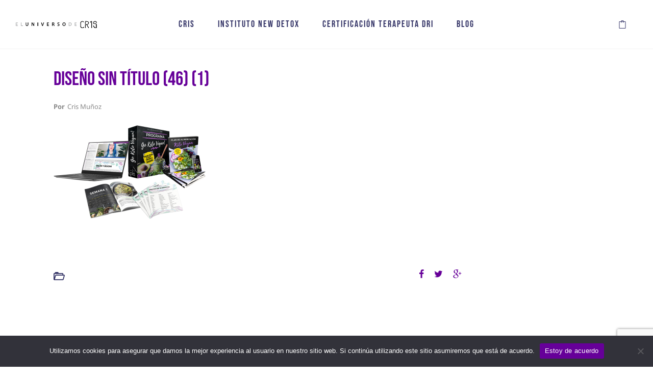

--- FILE ---
content_type: text/html; charset=UTF-8
request_url: https://www.eluniversodecris.com/?attachment_id=20771
body_size: 29542
content:

<!DOCTYPE html>
<html lang="es">
    <head>
        <meta charset="UTF-8">
        <meta name="viewport" content="width=device-width, initial-scale=1.0, maximum-scale=1.0, user-scalable=no" /><meta name='robots' content='index, follow, max-image-preview:large, max-snippet:-1, max-video-preview:-1' />
	<style>img:is([sizes="auto" i], [sizes^="auto," i]) { contain-intrinsic-size: 3000px 1500px }</style>
	
<!-- Google Tag Manager by PYS -->
    <script data-cfasync="false" data-pagespeed-no-defer>
	    window.dataLayerPYS = window.dataLayerPYS || [];
	</script>
<!-- End Google Tag Manager by PYS -->
	<!-- This site is optimized with the Yoast SEO plugin v25.0 - https://yoast.com/wordpress/plugins/seo/ -->
	<title>Diseño sin título (46) (1) - El Universo de Cris</title>
	<link rel="canonical" href="https://www.eluniversodecris.com/" />
	<meta property="og:locale" content="es_ES" />
	<meta property="og:type" content="article" />
	<meta property="og:title" content="Diseño sin título (46) (1) - El Universo de Cris" />
	<meta property="og:url" content="https://www.eluniversodecris.com/" />
	<meta property="og:site_name" content="El Universo de Cris" />
	<meta property="og:image" content="https://www.eluniversodecris.com" />
	<meta property="og:image:width" content="1024" />
	<meta property="og:image:height" content="629" />
	<meta property="og:image:type" content="image/png" />
	<meta name="twitter:card" content="summary_large_image" />
	<script type="application/ld+json" class="yoast-schema-graph">{"@context":"https://schema.org","@graph":[{"@type":"WebPage","@id":"https://www.eluniversodecris.com/","url":"https://www.eluniversodecris.com/","name":"Diseño sin título (46) (1) - El Universo de Cris","isPartOf":{"@id":"https://www.eluniversodecris.com/#website"},"primaryImageOfPage":{"@id":"https://www.eluniversodecris.com/#primaryimage"},"image":{"@id":"https://www.eluniversodecris.com/#primaryimage"},"thumbnailUrl":"https://www.eluniversodecris.com/wp-content/uploads/2020/07/Diseño-sin-título-46-1.png","datePublished":"2020-07-14T15:41:24+00:00","breadcrumb":{"@id":"https://www.eluniversodecris.com/#breadcrumb"},"inLanguage":"es","potentialAction":[{"@type":"ReadAction","target":["https://www.eluniversodecris.com/"]}]},{"@type":"ImageObject","inLanguage":"es","@id":"https://www.eluniversodecris.com/#primaryimage","url":"https://www.eluniversodecris.com/wp-content/uploads/2020/07/Diseño-sin-título-46-1.png","contentUrl":"https://www.eluniversodecris.com/wp-content/uploads/2020/07/Diseño-sin-título-46-1.png","width":3845,"height":2360},{"@type":"BreadcrumbList","@id":"https://www.eluniversodecris.com/#breadcrumb","itemListElement":[{"@type":"ListItem","position":1,"name":"Portada","item":"https://www.eluniversodecris.com/"},{"@type":"ListItem","position":2,"name":"DETOX EMOCIONAL","item":"https://www.eluniversodecris.com/?post_type=product&p=20768"},{"@type":"ListItem","position":3,"name":"Diseño sin título (46) (1)"}]},{"@type":"WebSite","@id":"https://www.eluniversodecris.com/#website","url":"https://www.eluniversodecris.com/","name":"El Universo de Cris","description":"Soy Cris, emprendedora, health &amp; business coach. Mi misión es ayudarte a que vivas y emprendas con propósito.","publisher":{"@id":"https://www.eluniversodecris.com/#organization"},"potentialAction":[{"@type":"SearchAction","target":{"@type":"EntryPoint","urlTemplate":"https://www.eluniversodecris.com/?s={search_term_string}"},"query-input":{"@type":"PropertyValueSpecification","valueRequired":true,"valueName":"search_term_string"}}],"inLanguage":"es"},{"@type":"Organization","@id":"https://www.eluniversodecris.com/#organization","name":"El Universo de Cris","url":"https://www.eluniversodecris.com/","logo":{"@type":"ImageObject","inLanguage":"es","@id":"https://www.eluniversodecris.com/#/schema/logo/image/","url":"http://www.eluniversodecris.com/wp-content/uploads/2017/08/cropped-Logoweb_UC-medium.png","contentUrl":"http://www.eluniversodecris.com/wp-content/uploads/2017/08/cropped-Logoweb_UC-medium.png","width":512,"height":512,"caption":"El Universo de Cris"},"image":{"@id":"https://www.eluniversodecris.com/#/schema/logo/image/"}}]}</script>
	<!-- / Yoast SEO plugin. -->


<link rel='dns-prefetch' href='//www.google.com' />
<link rel='dns-prefetch' href='//fonts.googleapis.com' />
<link rel="alternate" type="application/rss+xml" title="El Universo de Cris &raquo; Feed" href="https://www.eluniversodecris.com/feed/" />
<link rel="alternate" type="application/rss+xml" title="El Universo de Cris &raquo; Feed de los comentarios" href="https://www.eluniversodecris.com/comments/feed/" />
<link rel="alternate" type="application/rss+xml" title="El Universo de Cris &raquo; Comentario Diseño sin título (46) (1) del feed" href="https://www.eluniversodecris.com/?attachment_id=20771/feed/" />
<script type="text/javascript">
/* <![CDATA[ */
window._wpemojiSettings = {"baseUrl":"https:\/\/s.w.org\/images\/core\/emoji\/16.0.1\/72x72\/","ext":".png","svgUrl":"https:\/\/s.w.org\/images\/core\/emoji\/16.0.1\/svg\/","svgExt":".svg","source":{"concatemoji":"https:\/\/www.eluniversodecris.com\/wp-includes\/js\/wp-emoji-release.min.js?ver=fd383c270762dbe01d84ab58d024b590"}};
/*! This file is auto-generated */
!function(s,n){var o,i,e;function c(e){try{var t={supportTests:e,timestamp:(new Date).valueOf()};sessionStorage.setItem(o,JSON.stringify(t))}catch(e){}}function p(e,t,n){e.clearRect(0,0,e.canvas.width,e.canvas.height),e.fillText(t,0,0);var t=new Uint32Array(e.getImageData(0,0,e.canvas.width,e.canvas.height).data),a=(e.clearRect(0,0,e.canvas.width,e.canvas.height),e.fillText(n,0,0),new Uint32Array(e.getImageData(0,0,e.canvas.width,e.canvas.height).data));return t.every(function(e,t){return e===a[t]})}function u(e,t){e.clearRect(0,0,e.canvas.width,e.canvas.height),e.fillText(t,0,0);for(var n=e.getImageData(16,16,1,1),a=0;a<n.data.length;a++)if(0!==n.data[a])return!1;return!0}function f(e,t,n,a){switch(t){case"flag":return n(e,"\ud83c\udff3\ufe0f\u200d\u26a7\ufe0f","\ud83c\udff3\ufe0f\u200b\u26a7\ufe0f")?!1:!n(e,"\ud83c\udde8\ud83c\uddf6","\ud83c\udde8\u200b\ud83c\uddf6")&&!n(e,"\ud83c\udff4\udb40\udc67\udb40\udc62\udb40\udc65\udb40\udc6e\udb40\udc67\udb40\udc7f","\ud83c\udff4\u200b\udb40\udc67\u200b\udb40\udc62\u200b\udb40\udc65\u200b\udb40\udc6e\u200b\udb40\udc67\u200b\udb40\udc7f");case"emoji":return!a(e,"\ud83e\udedf")}return!1}function g(e,t,n,a){var r="undefined"!=typeof WorkerGlobalScope&&self instanceof WorkerGlobalScope?new OffscreenCanvas(300,150):s.createElement("canvas"),o=r.getContext("2d",{willReadFrequently:!0}),i=(o.textBaseline="top",o.font="600 32px Arial",{});return e.forEach(function(e){i[e]=t(o,e,n,a)}),i}function t(e){var t=s.createElement("script");t.src=e,t.defer=!0,s.head.appendChild(t)}"undefined"!=typeof Promise&&(o="wpEmojiSettingsSupports",i=["flag","emoji"],n.supports={everything:!0,everythingExceptFlag:!0},e=new Promise(function(e){s.addEventListener("DOMContentLoaded",e,{once:!0})}),new Promise(function(t){var n=function(){try{var e=JSON.parse(sessionStorage.getItem(o));if("object"==typeof e&&"number"==typeof e.timestamp&&(new Date).valueOf()<e.timestamp+604800&&"object"==typeof e.supportTests)return e.supportTests}catch(e){}return null}();if(!n){if("undefined"!=typeof Worker&&"undefined"!=typeof OffscreenCanvas&&"undefined"!=typeof URL&&URL.createObjectURL&&"undefined"!=typeof Blob)try{var e="postMessage("+g.toString()+"("+[JSON.stringify(i),f.toString(),p.toString(),u.toString()].join(",")+"));",a=new Blob([e],{type:"text/javascript"}),r=new Worker(URL.createObjectURL(a),{name:"wpTestEmojiSupports"});return void(r.onmessage=function(e){c(n=e.data),r.terminate(),t(n)})}catch(e){}c(n=g(i,f,p,u))}t(n)}).then(function(e){for(var t in e)n.supports[t]=e[t],n.supports.everything=n.supports.everything&&n.supports[t],"flag"!==t&&(n.supports.everythingExceptFlag=n.supports.everythingExceptFlag&&n.supports[t]);n.supports.everythingExceptFlag=n.supports.everythingExceptFlag&&!n.supports.flag,n.DOMReady=!1,n.readyCallback=function(){n.DOMReady=!0}}).then(function(){return e}).then(function(){var e;n.supports.everything||(n.readyCallback(),(e=n.source||{}).concatemoji?t(e.concatemoji):e.wpemoji&&e.twemoji&&(t(e.twemoji),t(e.wpemoji)))}))}((window,document),window._wpemojiSettings);
/* ]]> */
</script>
<script>function cpLoadCSS(e,t,n){"use strict";var i=window.document.createElement("link"),o=t||window.document.getElementsByTagName("script")[0];return i.rel="stylesheet",i.href=e,i.media="only x",o.parentNode.insertBefore(i,o),setTimeout(function(){i.media=n||"all"}),i}</script><style>.cp-popup-container .cpro-overlay,.cp-popup-container .cp-popup-wrapper{opacity:0;visibility:hidden;display:none}</style><link rel='stylesheet' id='sbi_styles-css' href='https://www.eluniversodecris.com/wp-content/plugins/instagram-feed/css/sbi-styles.min.css?ver=6.9.0' type='text/css' media='all' />
<style id='wp-emoji-styles-inline-css' type='text/css'>

	img.wp-smiley, img.emoji {
		display: inline !important;
		border: none !important;
		box-shadow: none !important;
		height: 1em !important;
		width: 1em !important;
		margin: 0 0.07em !important;
		vertical-align: -0.1em !important;
		background: none !important;
		padding: 0 !important;
	}
</style>
<link rel='stylesheet' id='wp-block-library-css' href='https://www.eluniversodecris.com/wp-includes/css/dist/block-library/style.min.css?ver=fd383c270762dbe01d84ab58d024b590' type='text/css' media='all' />
<style id='classic-theme-styles-inline-css' type='text/css'>
/*! This file is auto-generated */
.wp-block-button__link{color:#fff;background-color:#32373c;border-radius:9999px;box-shadow:none;text-decoration:none;padding:calc(.667em + 2px) calc(1.333em + 2px);font-size:1.125em}.wp-block-file__button{background:#32373c;color:#fff;text-decoration:none}
</style>
<link rel='stylesheet' id='activecampaign-form-block-css' href='https://www.eluniversodecris.com/wp-content/plugins/activecampaign-subscription-forms/activecampaign-form-block/build/style-index.css?ver=1746818289' type='text/css' media='all' />
<style id='global-styles-inline-css' type='text/css'>
:root{--wp--preset--aspect-ratio--square: 1;--wp--preset--aspect-ratio--4-3: 4/3;--wp--preset--aspect-ratio--3-4: 3/4;--wp--preset--aspect-ratio--3-2: 3/2;--wp--preset--aspect-ratio--2-3: 2/3;--wp--preset--aspect-ratio--16-9: 16/9;--wp--preset--aspect-ratio--9-16: 9/16;--wp--preset--color--black: #000000;--wp--preset--color--cyan-bluish-gray: #abb8c3;--wp--preset--color--white: #ffffff;--wp--preset--color--pale-pink: #f78da7;--wp--preset--color--vivid-red: #cf2e2e;--wp--preset--color--luminous-vivid-orange: #ff6900;--wp--preset--color--luminous-vivid-amber: #fcb900;--wp--preset--color--light-green-cyan: #7bdcb5;--wp--preset--color--vivid-green-cyan: #00d084;--wp--preset--color--pale-cyan-blue: #8ed1fc;--wp--preset--color--vivid-cyan-blue: #0693e3;--wp--preset--color--vivid-purple: #9b51e0;--wp--preset--gradient--vivid-cyan-blue-to-vivid-purple: linear-gradient(135deg,rgba(6,147,227,1) 0%,rgb(155,81,224) 100%);--wp--preset--gradient--light-green-cyan-to-vivid-green-cyan: linear-gradient(135deg,rgb(122,220,180) 0%,rgb(0,208,130) 100%);--wp--preset--gradient--luminous-vivid-amber-to-luminous-vivid-orange: linear-gradient(135deg,rgba(252,185,0,1) 0%,rgba(255,105,0,1) 100%);--wp--preset--gradient--luminous-vivid-orange-to-vivid-red: linear-gradient(135deg,rgba(255,105,0,1) 0%,rgb(207,46,46) 100%);--wp--preset--gradient--very-light-gray-to-cyan-bluish-gray: linear-gradient(135deg,rgb(238,238,238) 0%,rgb(169,184,195) 100%);--wp--preset--gradient--cool-to-warm-spectrum: linear-gradient(135deg,rgb(74,234,220) 0%,rgb(151,120,209) 20%,rgb(207,42,186) 40%,rgb(238,44,130) 60%,rgb(251,105,98) 80%,rgb(254,248,76) 100%);--wp--preset--gradient--blush-light-purple: linear-gradient(135deg,rgb(255,206,236) 0%,rgb(152,150,240) 100%);--wp--preset--gradient--blush-bordeaux: linear-gradient(135deg,rgb(254,205,165) 0%,rgb(254,45,45) 50%,rgb(107,0,62) 100%);--wp--preset--gradient--luminous-dusk: linear-gradient(135deg,rgb(255,203,112) 0%,rgb(199,81,192) 50%,rgb(65,88,208) 100%);--wp--preset--gradient--pale-ocean: linear-gradient(135deg,rgb(255,245,203) 0%,rgb(182,227,212) 50%,rgb(51,167,181) 100%);--wp--preset--gradient--electric-grass: linear-gradient(135deg,rgb(202,248,128) 0%,rgb(113,206,126) 100%);--wp--preset--gradient--midnight: linear-gradient(135deg,rgb(2,3,129) 0%,rgb(40,116,252) 100%);--wp--preset--font-size--small: 13px;--wp--preset--font-size--medium: 20px;--wp--preset--font-size--large: 36px;--wp--preset--font-size--x-large: 42px;--wp--preset--spacing--20: 0.44rem;--wp--preset--spacing--30: 0.67rem;--wp--preset--spacing--40: 1rem;--wp--preset--spacing--50: 1.5rem;--wp--preset--spacing--60: 2.25rem;--wp--preset--spacing--70: 3.38rem;--wp--preset--spacing--80: 5.06rem;--wp--preset--shadow--natural: 6px 6px 9px rgba(0, 0, 0, 0.2);--wp--preset--shadow--deep: 12px 12px 50px rgba(0, 0, 0, 0.4);--wp--preset--shadow--sharp: 6px 6px 0px rgba(0, 0, 0, 0.2);--wp--preset--shadow--outlined: 6px 6px 0px -3px rgba(255, 255, 255, 1), 6px 6px rgba(0, 0, 0, 1);--wp--preset--shadow--crisp: 6px 6px 0px rgba(0, 0, 0, 1);}:where(.is-layout-flex){gap: 0.5em;}:where(.is-layout-grid){gap: 0.5em;}body .is-layout-flex{display: flex;}.is-layout-flex{flex-wrap: wrap;align-items: center;}.is-layout-flex > :is(*, div){margin: 0;}body .is-layout-grid{display: grid;}.is-layout-grid > :is(*, div){margin: 0;}:where(.wp-block-columns.is-layout-flex){gap: 2em;}:where(.wp-block-columns.is-layout-grid){gap: 2em;}:where(.wp-block-post-template.is-layout-flex){gap: 1.25em;}:where(.wp-block-post-template.is-layout-grid){gap: 1.25em;}.has-black-color{color: var(--wp--preset--color--black) !important;}.has-cyan-bluish-gray-color{color: var(--wp--preset--color--cyan-bluish-gray) !important;}.has-white-color{color: var(--wp--preset--color--white) !important;}.has-pale-pink-color{color: var(--wp--preset--color--pale-pink) !important;}.has-vivid-red-color{color: var(--wp--preset--color--vivid-red) !important;}.has-luminous-vivid-orange-color{color: var(--wp--preset--color--luminous-vivid-orange) !important;}.has-luminous-vivid-amber-color{color: var(--wp--preset--color--luminous-vivid-amber) !important;}.has-light-green-cyan-color{color: var(--wp--preset--color--light-green-cyan) !important;}.has-vivid-green-cyan-color{color: var(--wp--preset--color--vivid-green-cyan) !important;}.has-pale-cyan-blue-color{color: var(--wp--preset--color--pale-cyan-blue) !important;}.has-vivid-cyan-blue-color{color: var(--wp--preset--color--vivid-cyan-blue) !important;}.has-vivid-purple-color{color: var(--wp--preset--color--vivid-purple) !important;}.has-black-background-color{background-color: var(--wp--preset--color--black) !important;}.has-cyan-bluish-gray-background-color{background-color: var(--wp--preset--color--cyan-bluish-gray) !important;}.has-white-background-color{background-color: var(--wp--preset--color--white) !important;}.has-pale-pink-background-color{background-color: var(--wp--preset--color--pale-pink) !important;}.has-vivid-red-background-color{background-color: var(--wp--preset--color--vivid-red) !important;}.has-luminous-vivid-orange-background-color{background-color: var(--wp--preset--color--luminous-vivid-orange) !important;}.has-luminous-vivid-amber-background-color{background-color: var(--wp--preset--color--luminous-vivid-amber) !important;}.has-light-green-cyan-background-color{background-color: var(--wp--preset--color--light-green-cyan) !important;}.has-vivid-green-cyan-background-color{background-color: var(--wp--preset--color--vivid-green-cyan) !important;}.has-pale-cyan-blue-background-color{background-color: var(--wp--preset--color--pale-cyan-blue) !important;}.has-vivid-cyan-blue-background-color{background-color: var(--wp--preset--color--vivid-cyan-blue) !important;}.has-vivid-purple-background-color{background-color: var(--wp--preset--color--vivid-purple) !important;}.has-black-border-color{border-color: var(--wp--preset--color--black) !important;}.has-cyan-bluish-gray-border-color{border-color: var(--wp--preset--color--cyan-bluish-gray) !important;}.has-white-border-color{border-color: var(--wp--preset--color--white) !important;}.has-pale-pink-border-color{border-color: var(--wp--preset--color--pale-pink) !important;}.has-vivid-red-border-color{border-color: var(--wp--preset--color--vivid-red) !important;}.has-luminous-vivid-orange-border-color{border-color: var(--wp--preset--color--luminous-vivid-orange) !important;}.has-luminous-vivid-amber-border-color{border-color: var(--wp--preset--color--luminous-vivid-amber) !important;}.has-light-green-cyan-border-color{border-color: var(--wp--preset--color--light-green-cyan) !important;}.has-vivid-green-cyan-border-color{border-color: var(--wp--preset--color--vivid-green-cyan) !important;}.has-pale-cyan-blue-border-color{border-color: var(--wp--preset--color--pale-cyan-blue) !important;}.has-vivid-cyan-blue-border-color{border-color: var(--wp--preset--color--vivid-cyan-blue) !important;}.has-vivid-purple-border-color{border-color: var(--wp--preset--color--vivid-purple) !important;}.has-vivid-cyan-blue-to-vivid-purple-gradient-background{background: var(--wp--preset--gradient--vivid-cyan-blue-to-vivid-purple) !important;}.has-light-green-cyan-to-vivid-green-cyan-gradient-background{background: var(--wp--preset--gradient--light-green-cyan-to-vivid-green-cyan) !important;}.has-luminous-vivid-amber-to-luminous-vivid-orange-gradient-background{background: var(--wp--preset--gradient--luminous-vivid-amber-to-luminous-vivid-orange) !important;}.has-luminous-vivid-orange-to-vivid-red-gradient-background{background: var(--wp--preset--gradient--luminous-vivid-orange-to-vivid-red) !important;}.has-very-light-gray-to-cyan-bluish-gray-gradient-background{background: var(--wp--preset--gradient--very-light-gray-to-cyan-bluish-gray) !important;}.has-cool-to-warm-spectrum-gradient-background{background: var(--wp--preset--gradient--cool-to-warm-spectrum) !important;}.has-blush-light-purple-gradient-background{background: var(--wp--preset--gradient--blush-light-purple) !important;}.has-blush-bordeaux-gradient-background{background: var(--wp--preset--gradient--blush-bordeaux) !important;}.has-luminous-dusk-gradient-background{background: var(--wp--preset--gradient--luminous-dusk) !important;}.has-pale-ocean-gradient-background{background: var(--wp--preset--gradient--pale-ocean) !important;}.has-electric-grass-gradient-background{background: var(--wp--preset--gradient--electric-grass) !important;}.has-midnight-gradient-background{background: var(--wp--preset--gradient--midnight) !important;}.has-small-font-size{font-size: var(--wp--preset--font-size--small) !important;}.has-medium-font-size{font-size: var(--wp--preset--font-size--medium) !important;}.has-large-font-size{font-size: var(--wp--preset--font-size--large) !important;}.has-x-large-font-size{font-size: var(--wp--preset--font-size--x-large) !important;}
:where(.wp-block-post-template.is-layout-flex){gap: 1.25em;}:where(.wp-block-post-template.is-layout-grid){gap: 1.25em;}
:where(.wp-block-columns.is-layout-flex){gap: 2em;}:where(.wp-block-columns.is-layout-grid){gap: 2em;}
:root :where(.wp-block-pullquote){font-size: 1.5em;line-height: 1.6;}
</style>
<link rel='stylesheet' id='cookie-notice-front-css' href='https://www.eluniversodecris.com/wp-content/plugins/cookie-notice/css/front.min.css?ver=2.5.6' type='text/css' media='all' />
<link rel='stylesheet' id='rs-plugin-settings-css' href='https://www.eluniversodecris.com/wp-content/plugins/revslider/public/assets/css/rs6.css?ver=6.3.3' type='text/css' media='all' />
<style id='rs-plugin-settings-inline-css' type='text/css'>
#rs-demo-id {}
</style>
<style id='woocommerce-inline-inline-css' type='text/css'>
.woocommerce form .form-row .required { visibility: visible; }
</style>
<script>document.addEventListener('DOMContentLoaded', function(event) {  if( typeof cpLoadCSS !== 'undefined' ) { cpLoadCSS('https://www.eluniversodecris.com/wp-content/plugins/convertpro/assets/modules/css/cp-popup.min.css?ver=1.8.3', 0, 'all'); } }); </script>
<link rel='stylesheet' id='wyde-font-awesome-css' href='https://www.eluniversodecris.com/wp-content/plugins/wyde-core/assets/css/font-awesome.min.css?ver=4.6.3' type='text/css' media='all' />
<link rel='stylesheet' id='brands-styles-css' href='https://www.eluniversodecris.com/wp-content/plugins/woocommerce/assets/css/brands.css?ver=9.8.4' type='text/css' media='all' />
<link rel='stylesheet' id='aoraki-css' href='https://www.eluniversodecris.com/wp-content/themes/aoraki-child-theme/style.css?ver=1.0' type='text/css' media='all' />
<link rel='stylesheet' id='aoraki-main-css' href='https://www.eluniversodecris.com/wp-content/themes/aoraki/css/main.css?ver=1.0' type='text/css' media='all' />
<link rel='stylesheet' id='aoraki-icons-css' href='https://www.eluniversodecris.com/wp-content/themes/aoraki/css/icons.css?ver=1.0' type='text/css' media='all' />
<link rel='stylesheet' id='aoraki-shortcodes-css' href='https://www.eluniversodecris.com/wp-content/themes/aoraki/css/shortcodes.css?ver=1.0' type='text/css' media='all' />
<link rel='stylesheet' id='wyde-animations-css' href='https://www.eluniversodecris.com/wp-content/plugins/wyde-core/shortcodes/css/animation.css?ver=3.5.4' type='text/css' media='all' />
<link rel='stylesheet' id='elementor-icons-css' href='https://www.eluniversodecris.com/wp-content/plugins/elementor/assets/lib/eicons/css/elementor-icons.min.css?ver=5.36.0' type='text/css' media='all' />
<link rel='stylesheet' id='elementor-frontend-css' href='https://www.eluniversodecris.com/wp-content/plugins/elementor/assets/css/frontend.min.css?ver=3.28.4' type='text/css' media='all' />
<link rel='stylesheet' id='elementor-post-20857-css' href='https://www.eluniversodecris.com/wp-content/uploads/elementor/css/post-20857.css?ver=1746818654' type='text/css' media='all' />
<link rel='stylesheet' id='elementor-pro-css' href='https://www.eluniversodecris.com/wp-content/plugins/elementor-pro/assets/css/frontend.min.css?ver=3.19.0' type='text/css' media='all' />
<link rel='stylesheet' id='uael-frontend-css' href='https://www.eluniversodecris.com/wp-content/plugins/ultimate-elementor/assets/min-css/uael-frontend.min.css?ver=1.36.13' type='text/css' media='all' />
<link rel='stylesheet' id='sbistyles-css' href='https://www.eluniversodecris.com/wp-content/plugins/instagram-feed/css/sbi-styles.min.css?ver=6.9.0' type='text/css' media='all' />
<link rel='stylesheet' id='elementor-post-28486-css' href='https://www.eluniversodecris.com/wp-content/uploads/elementor/css/post-28486.css?ver=1746818655' type='text/css' media='all' />
<style id='akismet-widget-style-inline-css' type='text/css'>

			.a-stats {
				--akismet-color-mid-green: #357b49;
				--akismet-color-white: #fff;
				--akismet-color-light-grey: #f6f7f7;

				max-width: 350px;
				width: auto;
			}

			.a-stats * {
				all: unset;
				box-sizing: border-box;
			}

			.a-stats strong {
				font-weight: 600;
			}

			.a-stats a.a-stats__link,
			.a-stats a.a-stats__link:visited,
			.a-stats a.a-stats__link:active {
				background: var(--akismet-color-mid-green);
				border: none;
				box-shadow: none;
				border-radius: 8px;
				color: var(--akismet-color-white);
				cursor: pointer;
				display: block;
				font-family: -apple-system, BlinkMacSystemFont, 'Segoe UI', 'Roboto', 'Oxygen-Sans', 'Ubuntu', 'Cantarell', 'Helvetica Neue', sans-serif;
				font-weight: 500;
				padding: 12px;
				text-align: center;
				text-decoration: none;
				transition: all 0.2s ease;
			}

			/* Extra specificity to deal with TwentyTwentyOne focus style */
			.widget .a-stats a.a-stats__link:focus {
				background: var(--akismet-color-mid-green);
				color: var(--akismet-color-white);
				text-decoration: none;
			}

			.a-stats a.a-stats__link:hover {
				filter: brightness(110%);
				box-shadow: 0 4px 12px rgba(0, 0, 0, 0.06), 0 0 2px rgba(0, 0, 0, 0.16);
			}

			.a-stats .count {
				color: var(--akismet-color-white);
				display: block;
				font-size: 1.5em;
				line-height: 1.4;
				padding: 0 13px;
				white-space: nowrap;
			}
		
</style>
<link rel='stylesheet' id='awcfe-frontend-css' href='https://www.eluniversodecris.com/wp-content/plugins/checkout-field-editor-and-manager-for-woocommerce/assets/css/frontend.css?ver=2.3.0' type='text/css' media='all' />
<link rel='stylesheet' id='eael-general-css' href='https://www.eluniversodecris.com/wp-content/plugins/essential-addons-for-elementor-lite/assets/front-end/css/view/general.min.css?ver=6.1.11' type='text/css' media='all' />
<link rel='stylesheet' id='redux-google-fonts-aoraki_options-css' href='https://fonts.googleapis.com/css?family=Noto+Sans%3A400%2C700%2C400italic%2C700italic%7CDosis%3A200%2C300%2C400%2C500%2C600%2C700%2C800&#038;ver=1646307338' type='text/css' media='all' />
<link rel='stylesheet' id='select2-css' href='https://www.eluniversodecris.com/wp-content/plugins/woocommerce/assets/css/select2.css?ver=9.8.4' type='text/css' media='all' />
<link rel='stylesheet' id='elementor-gf-local-bebasneue-css' href='http://www.eluniversodecris.com/wp-content/uploads/elementor/google-fonts/css/bebasneue.css?ver=1746818655' type='text/css' media='all' />
<link rel='stylesheet' id='elementor-gf-local-notosans-css' href='http://www.eluniversodecris.com/wp-content/uploads/elementor/google-fonts/css/notosans.css?ver=1746818666' type='text/css' media='all' />
<script type="text/javascript" id="jquery-core-js-extra">
/* <![CDATA[ */
var pp = {"ajax_url":"https:\/\/www.eluniversodecris.com\/wp-admin\/admin-ajax.php"};
/* ]]> */
</script>
<script type="text/javascript" src="https://www.eluniversodecris.com/wp-includes/js/jquery/jquery.min.js?ver=3.7.1" id="jquery-core-js"></script>
<script type="text/javascript" src="https://www.eluniversodecris.com/wp-includes/js/jquery/jquery-migrate.min.js?ver=3.4.1" id="jquery-migrate-js"></script>
<script type="text/javascript" id="cookie-notice-front-js-before">
/* <![CDATA[ */
var cnArgs = {"ajaxUrl":"https:\/\/www.eluniversodecris.com\/wp-admin\/admin-ajax.php","nonce":"3172a28e5f","hideEffect":"fade","position":"bottom","onScroll":false,"onScrollOffset":100,"onClick":false,"cookieName":"cookie_notice_accepted","cookieTime":2592000,"cookieTimeRejected":2592000,"globalCookie":false,"redirection":true,"cache":false,"revokeCookies":false,"revokeCookiesOpt":"automatic"};
/* ]]> */
</script>
<script type="text/javascript" src="https://www.eluniversodecris.com/wp-content/plugins/cookie-notice/js/front.min.js?ver=2.5.6" id="cookie-notice-front-js"></script>
<script type="text/javascript" src="https://www.eluniversodecris.com/wp-content/plugins/intelly-countdown/assets/deps/moment/moment.js?v=2.0.8&amp;ver=fd383c270762dbe01d84ab58d024b590" id="ICP__moment-js"></script>
<script type="text/javascript" src="https://www.eluniversodecris.com/wp-content/plugins/intelly-countdown/assets/js/icp.library.js?v=2.0.8&amp;ver=fd383c270762dbe01d84ab58d024b590" id="ICP__icp.library-js"></script>
<script type="text/javascript" src="https://www.eluniversodecris.com/wp-content/plugins/revslider/public/assets/js/rbtools.min.js?ver=6.3.3" id="tp-tools-js"></script>
<script type="text/javascript" src="https://www.eluniversodecris.com/wp-content/plugins/revslider/public/assets/js/rs6.min.js?ver=6.3.3" id="revmin-js"></script>
<script type="text/javascript" src="https://www.eluniversodecris.com/wp-content/plugins/woocommerce/assets/js/jquery-blockui/jquery.blockUI.min.js?ver=2.7.0-wc.9.8.4" id="jquery-blockui-js" defer="defer" data-wp-strategy="defer"></script>
<script type="text/javascript" id="wc-add-to-cart-js-extra">
/* <![CDATA[ */
var wc_add_to_cart_params = {"ajax_url":"\/wp-admin\/admin-ajax.php","wc_ajax_url":"\/?wc-ajax=%%endpoint%%","i18n_view_cart":"Ver carrito","cart_url":"https:\/\/www.eluniversodecris.com\/carro\/","is_cart":"","cart_redirect_after_add":"no"};
/* ]]> */
</script>
<script type="text/javascript" src="https://www.eluniversodecris.com/wp-content/plugins/woocommerce/assets/js/frontend/add-to-cart.min.js?ver=9.8.4" id="wc-add-to-cart-js" defer="defer" data-wp-strategy="defer"></script>
<script type="text/javascript" src="https://www.eluniversodecris.com/wp-content/plugins/woocommerce/assets/js/js-cookie/js.cookie.min.js?ver=2.1.4-wc.9.8.4" id="js-cookie-js" defer="defer" data-wp-strategy="defer"></script>
<script type="text/javascript" id="woocommerce-js-extra">
/* <![CDATA[ */
var woocommerce_params = {"ajax_url":"\/wp-admin\/admin-ajax.php","wc_ajax_url":"\/?wc-ajax=%%endpoint%%","i18n_password_show":"Mostrar contrase\u00f1a","i18n_password_hide":"Ocultar contrase\u00f1a"};
/* ]]> */
</script>
<script type="text/javascript" src="https://www.eluniversodecris.com/wp-content/plugins/woocommerce/assets/js/frontend/woocommerce.min.js?ver=9.8.4" id="woocommerce-js" defer="defer" data-wp-strategy="defer"></script>
<script type="text/javascript" src="https://www.eluniversodecris.com/wp-content/plugins/wyde-core/assets/js/modernizr.js" id="modernizr-js"></script>
<script type="text/javascript" id="WCPAY_ASSETS-js-extra">
/* <![CDATA[ */
var wcpayAssets = {"url":"https:\/\/www.eluniversodecris.com\/wp-content\/plugins\/woocommerce-payments\/dist\/"};
/* ]]> */
</script>
<script type="text/javascript" src="https://www.eluniversodecris.com/wp-content/plugins/woocommerce/assets/js/selectWoo/selectWoo.full.min.js?ver=1.0.9-wc.9.8.4" id="selectWoo-js" defer="defer" data-wp-strategy="defer"></script>
<link rel="https://api.w.org/" href="https://www.eluniversodecris.com/wp-json/" /><link rel="alternate" title="JSON" type="application/json" href="https://www.eluniversodecris.com/wp-json/wp/v2/media/20771" /><link rel="EditURI" type="application/rsd+xml" title="RSD" href="https://www.eluniversodecris.com/xmlrpc.php?rsd" />

<link rel='shortlink' href='https://www.eluniversodecris.com/?p=20771' />
<link rel="alternate" title="oEmbed (JSON)" type="application/json+oembed" href="https://www.eluniversodecris.com/wp-json/oembed/1.0/embed?url=https%3A%2F%2Fwww.eluniversodecris.com%2F%3Fattachment_id%3D20771" />
<link rel="alternate" title="oEmbed (XML)" type="text/xml+oembed" href="https://www.eluniversodecris.com/wp-json/oembed/1.0/embed?url=https%3A%2F%2Fwww.eluniversodecris.com%2F%3Fattachment_id%3D20771&#038;format=xml" />

		<!-- GA Google Analytics @ https://m0n.co/ga -->
		<script async src="https://www.googletagmanager.com/gtag/js?id=UA-43306934-1&l=dataLayerPYS"></script>
		<script>
			window.dataLayerPYS = window.dataLayerPYS || [];
			function gtag(){dataLayerPYS.push(arguments);}
			gtag('js', new Date());
			gtag('config', 'UA-43306934-1');
		</script>

	<!-- Insignal Pixel Code -->
<script async src="https://app.insignal.co/pixel/ikr6Hzl4WLNhiFtx"></script>
<!-- Insignal Pixel Code -->
<script type="text/javascript">
jQuery(document).ready(function( $ ){
    if (window.location.href.indexOf("quiz-de-marca-personal") > -1) {
      $('body').css({"height":"unset"});
    }
});
</script>

<!-- Global site tag (gtag.js) - Google Ads: 944318410 -->
<script async src="https://www.googletagmanager.com/gtag/js?id=AW-944318410&l=dataLayerPYS"></script>
<script>
  window.dataLayerPYS = window.dataLayerPYS || [];
  function gtag(){dataLayerPYS.push(arguments);}
  gtag('js', new Date());

  gtag('config', 'AW-944318410');
</script><style type="text/css" id="tve_global_variables">:root{--tcb-background-author-image:url(https://secure.gravatar.com/avatar/f3f738dbf7636e73f23b7a864cffc53e5146ab3125127a243299627a959938fb?s=256&d=mm&r=g);--tcb-background-user-image:url();--tcb-background-featured-image-thumbnail:url(https://www.eluniversodecris.com/wp-content/plugins/thrive-quiz-builder/tcb/editor/css/images/featured_image.png);}</style>	<noscript><style>.woocommerce-product-gallery{ opacity: 1 !important; }</style></noscript>
	<meta name="generator" content="Elementor 3.28.4; features: additional_custom_breakpoints, e_local_google_fonts; settings: css_print_method-external, google_font-enabled, font_display-auto">
			<style>
				.e-con.e-parent:nth-of-type(n+4):not(.e-lazyloaded):not(.e-no-lazyload),
				.e-con.e-parent:nth-of-type(n+4):not(.e-lazyloaded):not(.e-no-lazyload) * {
					background-image: none !important;
				}
				@media screen and (max-height: 1024px) {
					.e-con.e-parent:nth-of-type(n+3):not(.e-lazyloaded):not(.e-no-lazyload),
					.e-con.e-parent:nth-of-type(n+3):not(.e-lazyloaded):not(.e-no-lazyload) * {
						background-image: none !important;
					}
				}
				@media screen and (max-height: 640px) {
					.e-con.e-parent:nth-of-type(n+2):not(.e-lazyloaded):not(.e-no-lazyload),
					.e-con.e-parent:nth-of-type(n+2):not(.e-lazyloaded):not(.e-no-lazyload) * {
						background-image: none !important;
					}
				}
			</style>
			<noscript><style>.lazyload[data-src]{display:none !important;}</style></noscript><style>.lazyload{background-image:none !important;}.lazyload:before{background-image:none !important;}</style>
<!-- Facebook Pixel Code -->
<script>
  !function(f,b,e,v,n,t,s)
  {if(f.fbq)return;n=f.fbq=function(){n.callMethod?
  n.callMethod.apply(n,arguments):n.queue.push(arguments)};
  if(!f._fbq)f._fbq=n;n.push=n;n.loaded=!0;n.version='2.0';
  n.queue=[];t=b.createElement(e);t.async=!0;
  t.src=v;s=b.getElementsByTagName(e)[0];
  s.parentNode.insertBefore(t,s)}(window, document,'script',
  'https://connect.facebook.net/en_US/fbevents.js');
  fbq('init', '313891585626414');
  fbq('track', 'PageView');
</script>
<noscript><img height="1" width="1" style="display:none"
  src="https://www.facebook.com/tr?id=313891585626414&ev=PageView&noscript=1"
/></noscript>
<!-- End Facebook Pixel Code -->
<meta name="generator" content="Powered by Slider Revolution 6.3.3 - responsive, Mobile-Friendly Slider Plugin for WordPress with comfortable drag and drop interface." />
<style type="text/css" id="thrive-default-styles"></style><link rel="icon" href="https://www.eluniversodecris.com/wp-content/uploads/2023/03/cropped-Copia-de-AEC-ANUNCIOS-32x32.jpg" sizes="32x32" />
<link rel="icon" href="https://www.eluniversodecris.com/wp-content/uploads/2023/03/cropped-Copia-de-AEC-ANUNCIOS-192x192.jpg" sizes="192x192" />
<link rel="apple-touch-icon" href="https://www.eluniversodecris.com/wp-content/uploads/2023/03/cropped-Copia-de-AEC-ANUNCIOS-180x180.jpg" />
<meta name="msapplication-TileImage" content="https://www.eluniversodecris.com/wp-content/uploads/2023/03/cropped-Copia-de-AEC-ANUNCIOS-270x270.jpg" />
<script type="text/javascript">function setREVStartSize(e){
			//window.requestAnimationFrame(function() {				 
				window.RSIW = window.RSIW===undefined ? window.innerWidth : window.RSIW;	
				window.RSIH = window.RSIH===undefined ? window.innerHeight : window.RSIH;	
				try {								
					var pw = document.getElementById(e.c).parentNode.offsetWidth,
						newh;
					pw = pw===0 || isNaN(pw) ? window.RSIW : pw;
					e.tabw = e.tabw===undefined ? 0 : parseInt(e.tabw);
					e.thumbw = e.thumbw===undefined ? 0 : parseInt(e.thumbw);
					e.tabh = e.tabh===undefined ? 0 : parseInt(e.tabh);
					e.thumbh = e.thumbh===undefined ? 0 : parseInt(e.thumbh);
					e.tabhide = e.tabhide===undefined ? 0 : parseInt(e.tabhide);
					e.thumbhide = e.thumbhide===undefined ? 0 : parseInt(e.thumbhide);
					e.mh = e.mh===undefined || e.mh=="" || e.mh==="auto" ? 0 : parseInt(e.mh,0);		
					if(e.layout==="fullscreen" || e.l==="fullscreen") 						
						newh = Math.max(e.mh,window.RSIH);					
					else{					
						e.gw = Array.isArray(e.gw) ? e.gw : [e.gw];
						for (var i in e.rl) if (e.gw[i]===undefined || e.gw[i]===0) e.gw[i] = e.gw[i-1];					
						e.gh = e.el===undefined || e.el==="" || (Array.isArray(e.el) && e.el.length==0)? e.gh : e.el;
						e.gh = Array.isArray(e.gh) ? e.gh : [e.gh];
						for (var i in e.rl) if (e.gh[i]===undefined || e.gh[i]===0) e.gh[i] = e.gh[i-1];
											
						var nl = new Array(e.rl.length),
							ix = 0,						
							sl;					
						e.tabw = e.tabhide>=pw ? 0 : e.tabw;
						e.thumbw = e.thumbhide>=pw ? 0 : e.thumbw;
						e.tabh = e.tabhide>=pw ? 0 : e.tabh;
						e.thumbh = e.thumbhide>=pw ? 0 : e.thumbh;					
						for (var i in e.rl) nl[i] = e.rl[i]<window.RSIW ? 0 : e.rl[i];
						sl = nl[0];									
						for (var i in nl) if (sl>nl[i] && nl[i]>0) { sl = nl[i]; ix=i;}															
						var m = pw>(e.gw[ix]+e.tabw+e.thumbw) ? 1 : (pw-(e.tabw+e.thumbw)) / (e.gw[ix]);					
						newh =  (e.gh[ix] * m) + (e.tabh + e.thumbh);
					}				
					if(window.rs_init_css===undefined) window.rs_init_css = document.head.appendChild(document.createElement("style"));					
					document.getElementById(e.c).height = newh+"px";
					window.rs_init_css.innerHTML += "#"+e.c+"_wrapper { height: "+newh+"px }";				
				} catch(e){
					console.log("Failure at Presize of Slider:" + e)
				}					   
			//});
		  };</script>
		<style type="text/css" id="wp-custom-css">
			/*LAS PERSONALIZACIONES CSS ESTÁN EN LA OPCIÓN THEME OPTIONS > ADVANCED*/		</style>
		<style type="text/css" title="dynamic-css" class="options-output">.single-post #content{background-size:cover;background-position:center center;}.archive.category #content, .archive.author #content, .archive.date #content{background-size:cover;background-position:center center;}body{font-family:"Noto Sans",Arial, Helvetica, sans-serif;font-weight:400;color:#333366;font-size:16px;}#top-nav > ul, #top-nav > ul > li > a, .center-nav #top-nav > ul, .center-nav #top-nav > ul > li > a, .live-search-form input{font-family:Dosis,Arial, Helvetica, sans-serif;letter-spacing:2px;font-weight:200;font-size:18px;}.side-nav #vertical-nav > ul, .side-nav #vertical-nav > ul > li > a, #side-menu .ex-menu li a{font-family:Dosis,Arial, Helvetica, sans-serif;letter-spacing:3px;font-weight:500;}.w-button, .w-link-button, .w-ghost-button, a.button, button, .w-showmore .w-next, input[type="submit"], input[type="button"], input[type="reset"]{font-family:Dosis,Arial, Helvetica, sans-serif;font-weight:700;}h1{font-family:Dosis,Arial, Helvetica, sans-serif;font-weight:500;color:#262626;}h2{font-family:Dosis,Arial, Helvetica, sans-serif;font-weight:400;color:#262626;font-size:35px;}h3{font-family:Dosis,Arial, Helvetica, sans-serif;font-weight:400;color:#262626;font-size:24px;}h4,.w-heading.heading-4 .w-wrapper > span,.w-heading .subheading,.w-heading.heading-5 .heading-title,.w-heading.heading-6 .heading-title{font-family:Dosis,Arial, Helvetica, sans-serif;font-weight:400;font-style:normal;}h5,blockquote,.format-quote .entry-title,.post .post-date strong,.w-blog-posts .post-external-link a{font-family:Dosis,Arial, Helvetica, sans-serif;font-weight:normal;font-style:normal;}.w-separator .w-text,.w-donut-chart span,.related-posts li h4,.post-nav h4,.title-wrapper .subtitle{font-family:Dosis,Arial, Helvetica, sans-serif;}</style><style type="text/css" data-name="aoraki-color-scheme">a,
#header #top-nav li:hover > a,
#header #top-nav li.current-menu-ancestor > a,
#header #top-nav li.current-menu-item > a,
#header #top-bar .menu-item a:hover,
#header #top-bar .social-icons > li a:hover,
#header #top-bar .contact-info li i,
.vertical-menu li.back-to-parent:hover > span,
.vertical-menu li:hover > a,
.vertical-menu .current-menu-ancestor > a,
.vertical-menu .current-menu-item > a,
.w-dark #full-nav .vertical-menu li.back-to-parent:hover > span,
.w-dark #full-nav .vertical-menu li:hover > a,
.w-dark #full-nav .vertical-menu .current-menu-ancestor > a,
.w-dark #full-nav .vertical-menu .current-menu-item > a,
#side-menu li:hover > a,
.w-light .sliding-remove-button:hover,
#slidingbar .social-icons > li a:hover,
.dropcap,
blockquote:before,
.highlight,
button:hover,
input[type="submit"]:hover, 
input[type="button"]:hover,
.w-link-button.none,
.w-link-button.outline,
.w-link-button:not(.none):hover,
.w-link-button:not(.none):active,
.w-link-button.outline.w-with-icon:hover,
.w-accordion .active .acd-header,
.w-accordion .active:hover .acd-header,
.w-text-light .w-accordion .active .acd-header,
.w-text-light .w-accordion .active:hover .acd-header,
.w-toggle.active > h3,
.w-text-light .w-toggle.active > h3,
.w-testimonial:before,
.w-testimonials-slider .owl-nav > div,
.w-testimonials-slider .owl-nav > div:hover,
.w-team-slider .member-name h4,
.w-info-box .w-icon,
.w-pricing-box,
.w-blog-posts .entry-title a:hover,
.post-meta a:hover,
.w-blog-posts .post:not(.format-quote) .post-share a:hover,
.w-blog-posts .post.format-quote .entry-title:before,
.format-quote .post-detail .entry-title:before,
.post .meta-date a strong,
.post-nav > div:hover h4 a,
.post-nav > div:hover > a,
.w-showmore .w-next:hover,
.widget a:hover,
.related-posts li:hover h4 a,
.w-heading:not(.heading-3):not(.heading-7):not(.heading-8):not(.heading-10):not(.heading-11) .heading-title,
.w-photoset .w-item figcaption h3:hover a,
.w-blog-posts .no-cover.format-audio .post-media-icon,
.w-blog-posts .no-cover.format-video .post-media-icon,
.meta-date a strong,
.title-wrapper .subtitle,
.title-wrapper .title strong,
.member-content .member-meta,
.w-counter-box,
.w-text-block ul > li:before,
.widget_shopping_cart .total .amount,
.woocommerce-message:before, 
.woocommerce-info:before, 
.stars a:hover,
.products .w-item .price,
.woocommerce button.button:hover, 
.woocommerce .buttons .button:hover, 
.wc-proceed-to-checkout .button:hover, 
.my_account_orders a.button:hover, 
.add_to_cart_inline .button:hover,
.order-total .amount,
.summary .single_variation .price ins .amount
{
    color:#660099;
}

.dropdown-nav ul ul,
.title-wrapper.w-size-m .title:after,
.w-icon-tabs .w-tabs-nav li.active a,
.sliding-remove-button:hover,
code,
.w-icon-tabs.w-tabs .w-tabs-nav li.active,
.loader-border,
.loader-timer > div,
.sandglass-line,
.sandglass-bottom,
.sandglass-top,
.loader-drip:after,
.w-blog-posts .w-item > .post.sticky,
.variation,
.shop_table .quantity input:focus,
.shop_table .quantity input:hover,
.w-showmore .w-next:hover:after 
{
    border-color:#660099;
}

.w-link-button:not(.none),
.w-link-button:not(.none):not(.w-with-icon).outline:hover,
.w-link-button:not(.none).outline:active,
.w-counter-box .counter-title span,
.w-accordion .acd-header:after,
.w-toggle > h3:after,
.w-tabs .w-tabs-nav li.active,
.w-tour .w-tabs-nav li.active,
.w-testimonials-slider .w-border,
.w-pricing-box .box-button,
.w-blog-posts.w-masonry .meta-category a,
.post .post-date,
.post .post-date:after,
.w-heading.heading-7 h2:before,
.w-heading.heading-7 h2:after,
#header .mobile-nav-icon > .menu-icon,
#header .mobile-nav-icon > .menu-icon:before,
#header .mobile-nav-icon > .menu-icon:after,
.full-nav-icon:hover > .menu-icon,
.full-nav-icon:hover > .menu-icon:before,
.full-nav-icon:hover > .menu-icon:after,
#toplink-button .border:before,
.w-twitter .profile-image img,
#wp-calendar tbody td#today:hover,
.meta-edit .post-edit-link:hover,
.comment-edit-link:hover,
.comment-reply-link,
#cancel-comment-reply-link:hover,
#preloader.loader-6,
.loader-inner,
.loader-timer > div:before,
.loader-timer > div:after, 
.loader-blobs .blob,
.loader-drip:before,
.cart-items,
.w-effect-zoomIn figure:hover,
.w-effect-zoomInFade figure:hover,
.widget_price_filter .ui-slider .ui-slider-range,
.widget_price_filter .ui-slider .ui-slider-handle,
.onsale
{
    background-color:#660099;
}

.w-ghost-button,
.w-link-button,
.pagination > span > a:hover,
.pagination ul li:hover a
{
    color:#660099;
    border-color:#660099;
}

button,
.w-button,
input[type="submit"],
input[type="button"],
:not(:required) input[type="checkbox"]:checked, 
:not(:required) input[type="radio"]:checked,
.w-icon-tabs .w-tabs-nav li.active,
.pagination ul li span.current,
.w-info-box.w-circle .w-icon,
.comments-nav a:hover,
.loader-square-spin > div,
.ball-pulse > div,
.woocommerce button.button, 
.woocommerce .buttons .button, 
.wc-proceed-to-checkout .button, 
.my_account_orders a.button, 
.add_to_cart_inline .button
{
    border-color:#660099;
    background-color:#660099;
}

.single-product .woocommerce-tabs ul.tabs li.active {
    box-shadow: 0 1px 0 #660099;
}

.loader-circle{
    box-shadow: inset 0 0 0 3px #660099;
}

.loader-line-mask .loader-line
{
    box-shadow: inset 0 0 0 4px #660099;
}

.loader-rect{
    stroke: #660099;
}</style><link href="https://fonts.googleapis.com/css?family=Raleway" rel="stylesheet">
<link href="https://fonts.googleapis.com/css?family=Caveat" rel="stylesheet">
<style type="text/css">

body {
     line-height: 2.5;
}
.main-content .w-main {
    max-width: 800px;
    margin: auto;
}

.single-post .post .post-content {
margin: 0px 250px;
}

@media all and (max-width: 100px) {
.single-post .post .post-content {
margin: 0px 0px;
}
}

.elementor-element-008afba p img{
	border-top-left-radius:250px;
	border-top-right-radius:250px;
	border-bottom-left-radius:250px;
	border-bottom-right-radius:250px;
	border-width:3px;
	border-style:solid;
	border-color: #464347;
	box-shadow:0px 0px 9px 0px #7a7a7a;
	
}

/* Tamaño CheckBox en formulario Elementor */

.elementor-field-type-acceptance .elementor-field-subgroup .elementor-field-option input, .elementor-field-type-acceptance .elementor-field-subgroup .elementor-field-option label, .elementor-field-type-checkbox .elementor-field-subgroup .elementor-field-option input, .elementor-field-type-checkbox .elementor-field-subgroup .elementor-field-option label, .elementor-field-type-radio .elementor-field-subgroup .elementor-field-option input, .elementor-field-type-radio .elementor-field-subgroup .elementor-field-option label {
    display: inline-block;
}

.elementor-field-option input {  
    background-color: #bababa !important;
}

.aiowps-site-lockout-box{
	background-color:#FFFFFF;border:0px;
}

/*PERSONALIZAR COLORES Y FUENTE MENÚS*/

/*MENÚ VISTA DESKTOP*/

#top-nav ul, #top-nav ul li a, .center-nav #top-nav ul, .center-nav #top-nav ul li a, .live-search-form input {
    font-family: Bebas Neue, Arial, Helvetica, sans-serif !important;
    color:#333366;
}

#header #top-nav li:hover > a, #header #top-bar .menu-item a:hover {
    font-family: Bebas Neue, Arial, Helvetica, sans-serif !important;
    color:#660099 !important;
}

#header #top-nav li.current-menu-item > a {
    font-family: Bebas Neue, Arial, Helvetica, sans-serif !important;
    color:#660099;
}

/*MENÚ VISTA MÓVIL*/
.vertical-menu > li > a, .vertical-menu .back-to-parent span{
    font-family: Bebas Neue, Arial, Helvetica, sans-serif !important;
    font-weight: 300;
    font-size: 20px;
    color: #333366 !important;
}

.vertical-menu li.back-to-parent:hover > span, .vertical-menu li:hover > a {
    color:#660099;
}

.vertical-menu .current-menu-ancestor > a, .vertical-menu .current-menu-item > a {
    color: #660099 !important;
}

/*TEXTO FOOTER*/
#footer-text, #footer-text a {
    font-family: Noto Sans !important; 
    font-size: 15px;
    color: #FFFFFF;
}

#footer-text a:hover {
    color: #660099;
}

/*PERSONALIZACIÓN PÁGINA CARRITO*/
.woocommerce{
    font-family: Bebas Neue;
}

.woocommerce-cart-form__cart-item.cart_item {
    font-family: Noto Sans;
    font-size: 18px;
}

.cart_totals.calculated_shipping h2{
    font-family: Bebas Neue;
}

.cart_totals.calculated_shipping table, small{
    font-family: Noto Sans;
    font-size: 18px;
}

.button.wc-viewcart, .button.wc-checkout{
    color:#d9d2e9 !important;
}

/* OCULTAR CONTROLES ACCESO CUENTA WOOCOMMERCE*/
.menu-item-account {
    display:none;
}

/* ESTILO WIDGET CATEGORÍAS*/
.widget h2 {
    font-family: Bebas Neue;
    color: #660099;
    font-size: 30px !important;
}
.widget_categories {
 font-family: Noto Sans;
 font-weight: 700;
}

</style>    </head>
    <body class="attachment wp-singular attachment-template-default single single-attachment postid-20771 attachmentid-20771 attachment-png wp-theme-aoraki wp-child-theme-aoraki-child-theme theme-aoraki cookies-not-set woocommerce-no-js  center-nav elementor-default elementor-kit-20857">
                <div id="preloader" class="loader-1">        <div id="loading-animation">
        <div class="loader-image">
  <img src="[data-uri]" alt="El Universo de Cris" data-src="http://www.eluniversodecris.com/wp-content/uploads/2017/08/70por70-logoUC_72-1.png" decoding="async" class="lazyload" data-eio-rwidth="70" data-eio-rheight="70" /><noscript><img src="http://www.eluniversodecris.com/wp-content/uploads/2017/08/70por70-logoUC_72-1.png" alt="El Universo de Cris" data-eio="l" /></noscript>  <div class="loader-box">
      <div class="loader-circle"></div>
      <div class="loader-line-mask">
        <div class="loader-line"></div>
      </div>    
  </div>
</div>        </div>
        </div>        <header id="header" class="no-header-title">
     
    <div class="header-menu w-light w-sticky w-full w-text-dark">       
        <div class="container">       
        <span class="mobile-nav-icon">
            <i class="menu-icon"></i>
        </span>
            <span id="header-logo">  
        <a href="https://www.eluniversodecris.com">
                        <img class="dark-logo lazyload" src="[data-uri]" width="335" height="91" alt="El Universo de Cris" data-src="http://www.eluniversodecris.com/wp-content/uploads/2017/08/LogoHoriz-headUC150.png" decoding="async" data-eio-rwidth="670" data-eio-rheight="183" /><noscript><img class="dark-logo" src="http://www.eluniversodecris.com/wp-content/uploads/2017/08/LogoHoriz-headUC150.png" width="335" height="91" alt="El Universo de Cris" data-eio="l" /></noscript>
            
                        <img class="dark-sticky lazyload" src="[data-uri]" width="335" height="91" alt="El Universo de Cris" data-src="http://www.eluniversodecris.com/wp-content/uploads/2017/08/LogoHoriz-headUC150.png" decoding="async" data-eio-rwidth="670" data-eio-rheight="183" /><noscript><img class="dark-sticky" src="http://www.eluniversodecris.com/wp-content/uploads/2017/08/LogoHoriz-headUC150.png" width="335" height="91" alt="El Universo de Cris" data-eio="l" /></noscript>
            
                        <img class="light-logo lazyload" src="[data-uri]" width="335" height="91" alt="El Universo de Cris" data-src="http://www.eluniversodecris.com/wp-content/uploads/2017/08/LogoHoriz-headUC150.png" decoding="async" data-eio-rwidth="670" data-eio-rheight="183" /><noscript><img class="light-logo" src="http://www.eluniversodecris.com/wp-content/uploads/2017/08/LogoHoriz-headUC150.png" width="335" height="91" alt="El Universo de Cris" data-eio="l" /></noscript>
            
                        <img class="light-sticky lazyload" src="[data-uri]" width="335" height="91" alt="El Universo de Cris" data-src="http://www.eluniversodecris.com/wp-content/uploads/2017/08/LogoHoriz-headUC150.png" decoding="async" data-eio-rwidth="670" data-eio-rheight="183" /><noscript><img class="light-sticky" src="http://www.eluniversodecris.com/wp-content/uploads/2017/08/LogoHoriz-headUC150.png" width="335" height="91" alt="El Universo de Cris" data-eio="l" /></noscript>
                    </a>
    </span>
            <nav id="top-nav" class="dropdown-nav">
            <ul class="top-menu">
                <li id="menu-item-27728" class="menu-item menu-item-type-post_type menu-item-object-page menu-item-27728"><a href="https://www.eluniversodecris.com/cris/">CRIS</a></li>
<li id="menu-item-29450" class="menu-item menu-item-type-custom menu-item-object-custom menu-item-29450"><a href="https://escuelaonline.institutonewdetox.com">INSTITUTO NEW DETOX</a></li>
<li id="menu-item-29451" class="menu-item menu-item-type-custom menu-item-object-custom menu-item-29451"><a href="https://institutonewdetox.com/certificacion-dri/">CERTIFICACIÓN TERAPEUTA DRI</a></li>
<li id="menu-item-27741" class="menu-item menu-item-type-post_type menu-item-object-page menu-item-27741"><a href="https://www.eluniversodecris.com/blog_va/">BLOG</a></li>
    
            </ul>
                        <ul class="ex-menu">
                <li class="menu-item-cart align-right">
        <a href="https://www.eluniversodecris.com/carro/"><span class="cart-items empty">0</span></a>
        <ul class="menu-cart">
        <li class="menu-item-mini-cart woocommerce">
            <div class="shopping-cart-content">
    <ul class="mini-cart-list">

    
        <li class="empty">Su carrito esta vacio.</li>

        </ul>    
    </div>
            <div class="cart-total"></div>            
        </li>        
        <li class="menu-item-login"><a href="https://www.eluniversodecris.com/mi-cuenta/">Iniciar sesión</a></li>
        </ul>
        </li>            </ul>
                    </nav>        
    </div>
</div>            <div class="header-space w-light"></div>
        </header>        <aside id="side-nav" class="w-text-light">    
        <div class="bg-wrapper bg-image" style="background-color:#d9d2e9"></div>
        
    <div id="side-nav-logo">
            </div>                   
    <nav id="side-menu">
        <div id="vertical-nav">
        <ul class="vertical-menu">
        <li class="menu-item menu-item-type-post_type menu-item-object-page menu-item-27728"><a href="https://www.eluniversodecris.com/cris/">CRIS<span></span></a></li>
<li class="menu-item menu-item-type-custom menu-item-object-custom menu-item-29450"><a href="https://escuelaonline.institutonewdetox.com">INSTITUTO NEW DETOX<span></span></a></li>
<li class="menu-item menu-item-type-custom menu-item-object-custom menu-item-29451"><a href="https://institutonewdetox.com/certificacion-dri/">CERTIFICACIÓN TERAPEUTA DRI<span></span></a></li>
<li class="menu-item menu-item-type-post_type menu-item-object-page menu-item-27741"><a href="https://www.eluniversodecris.com/blog_va/">BLOG<span></span></a></li>
        </ul>
        </div>            
        <ul class="ex-menu">
                        <li class="menu-item-shop"><a href="https://www.eluniversodecris.com/carro/"><i class="aoraki-icon-shoppingcart"></i><span class="cart-items empty">0</span></a></li>                                            </ul>
    </nav>        
    <div id="side-widget-menu">            
            <ul class="contact-info">        
            </ul>
    <ul class="social-icons"><li><a href="https://www.facebook.com/ElUniversoDeCris/" target="_blank" title="Facebook"><i class="aoraki-icon-facebook"></i></a></li><li><a href="https://www.instagram.com/eluniversodecris/" target="_blank" title="Instagram"><i class="aoraki-icon-instagram"></i></a></li><li><a href="https://www.youtube.com/user/eluniversodecris" target="_blank" title="Youtube"><i class="aoraki-icon-youtube"></i></a></li></ul>    </div> 
</aside><div id="page-overlay"></div><div id="live-search" class="w-light">
    <div class="container">
        <form id="live-search-form" class="live-search-form clear" action="https://www.eluniversodecris.com" method="get">
        	<input type="hidden" name="wyde_search_post_types" value="page,post,wyde_portfolio" />
        	<input type="hidden" name="wyde_search_suggestions" value="5" />
            <input type="text" name="s" id="wyde-search-keyword" value="" placeholder="Escriba aquí..." />
            <a href="#" class="fullscreen-remove-button"><i class="aoraki-icon-cancel"></i></a>
        </form>
    </div>
</div><div id="content">    
                <div class="main-content no-sidebar">  
         
        <div class="page-content container">              
                        <div class="w-main col-9">
                <div class="col-inner container">                                       
                    <article id="post-20771" class="post-detail clear post-20771 attachment type-attachment status-inherit hentry">
        <h1 class="entry-title">Diseño sin título (46) (1)</h1>    <div class="post-meta">
            <span class="meta-author">
        <strong>Por</strong><span class="author vcard"><a href="https://www.eluniversodecris.com/author/cris_admin/">Cris Muñoz</a></span>    </span>
              
             
    </div>            
        <div class="entry-content">
    <p class="attachment"><a href='https://www.eluniversodecris.com/wp-content/uploads/2020/07/Diseño-sin-título-46-1.png'><img fetchpriority="high" decoding="async" width="300" height="184" src="[data-uri]" class="attachment-medium size-medium lazyload" alt=""   data-src="https://www.eluniversodecris.com/wp-content/uploads/2020/07/Diseño-sin-título-46-1-300x184.png" data-srcset="https://www.eluniversodecris.com/wp-content/uploads/2020/07/Diseño-sin-título-46-1-300x184.png 300w, https://www.eluniversodecris.com/wp-content/uploads/2020/07/Diseño-sin-título-46-1-640x393.png 640w, https://www.eluniversodecris.com/wp-content/uploads/2020/07/Diseño-sin-título-46-1-1024x629.png 1024w, https://www.eluniversodecris.com/wp-content/uploads/2020/07/Diseño-sin-título-46-1-1536x943.png 1536w, https://www.eluniversodecris.com/wp-content/uploads/2020/07/Diseño-sin-título-46-1-2048x1257.png 2048w, https://www.eluniversodecris.com/wp-content/uploads/2020/07/Diseño-sin-título-46-1-1280x786.png 1280w" data-sizes="auto" data-eio-rwidth="300" data-eio-rheight="184" /><noscript><img fetchpriority="high" decoding="async" width="300" height="184" src="https://www.eluniversodecris.com/wp-content/uploads/2020/07/Diseño-sin-título-46-1-300x184.png" class="attachment-medium size-medium" alt="" srcset="https://www.eluniversodecris.com/wp-content/uploads/2020/07/Diseño-sin-título-46-1-300x184.png 300w, https://www.eluniversodecris.com/wp-content/uploads/2020/07/Diseño-sin-título-46-1-640x393.png 640w, https://www.eluniversodecris.com/wp-content/uploads/2020/07/Diseño-sin-título-46-1-1024x629.png 1024w, https://www.eluniversodecris.com/wp-content/uploads/2020/07/Diseño-sin-título-46-1-1536x943.png 1536w, https://www.eluniversodecris.com/wp-content/uploads/2020/07/Diseño-sin-título-46-1-2048x1257.png 2048w, https://www.eluniversodecris.com/wp-content/uploads/2020/07/Diseño-sin-título-46-1-1280x786.png 1280w" sizes="(max-width: 300px) 100vw, 300px" data-eio="l" /></noscript></a></p>
<span class="cp-load-after-post"></span>    </div>
        <div class="post-footer row">
        <div class="col col-6">
                <div class="post-categories">
            <i class="aoraki-icon-folder-open"></i>        </div>  
        
                </div>
        <div class="col col-6">        
        <div class="post-share">
	<a href="http://www.facebook.com/sharer/sharer.php?u=https%3A%2F%2Fwww.eluniversodecris.com%2F%3Fattachment_id%3D20771" target="_blank"><i class="aoraki-icon-facebook"></i></a><a href="https://twitter.com/intent/tweet?source=webclient&amp;url=https%3A%2F%2Fwww.eluniversodecris.com%2F%3Fattachment_id%3D20771&amp;text=Dise%C3%B1o+sin+t%C3%ADtulo+%2846%29+%281%29" target="_blank"><i class="aoraki-icon-twitter"></i></a><a href="https://plus.google.com/share?url=https%3A%2F%2Fwww.eluniversodecris.com%2F%3Fattachment_id%3D20771" target="_blank"><i class="aoraki-icon-gplus"></i></a>	
</div> 
        </div>
    </div>    
</article>
<div id="comments">
    	<div id="respond" class="comment-respond">
		<h3 id="reply-title" class="comment-reply-title">Publica un comentario <small><a rel="nofollow" id="cancel-comment-reply-link" href="/?attachment_id=20771#respond" style="display:none;">Cancelar la respuesta</a></small></h3><form action="https://www.eluniversodecris.com/wp-comments-post.php" method="post" id="commentform" class="comment-form"><p class="inputrow"><textarea name="comment" id="comment" cols="45" rows="8" tabindex="4" class="textarea-comment" placeholder="Comentario…"></textarea></p><p class="inputrow"><input type="text" name="author" id="author" value="" placeholder="Nombre (Requeridos)" size="22" tabindex="1" required /></p>
<p class="inputrow"><input type="text" name="email" id="email" value="" placeholder="Email (Requeridos)" size="22" tabindex="2" required  /></p>
<p class="inputrow"><input type="text" name="url" id="url" value="" placeholder="Sitio web" size="22" tabindex="3" /></p>
<p class="comment-form-cookies-consent"><input id="wp-comment-cookies-consent" name="wp-comment-cookies-consent" type="checkbox" value="yes" /> <label for="wp-comment-cookies-consent">Guarda mi nombre, correo electrónico y web en este navegador para la próxima vez que comente.</label></p>
<p class="form-submit"><input name="submit" type="submit" id="comment-submit" class="submit" value="Publicar Comentario" /> <input type='hidden' name='comment_post_ID' value='20771' id='comment_post_ID' />
<input type='hidden' name='comment_parent' id='comment_parent' value='0' />
</p> <p class="comment-form-aios-antibot-keys"><input type="hidden" name="dihex5g7" value="f8k7dg0cttvo" ><input type="hidden" name="kfxlj7h0" value="cpltriwuz4wd" ><input type="hidden" name="2tj99ou9" value="d0hi7efgfegy" ><input type="hidden" name="aios_antibot_keys_expiry" id="aios_antibot_keys_expiry" value="1768780800"></p><p style="display: none;"><input type="hidden" id="akismet_comment_nonce" name="akismet_comment_nonce" value="9ed1e7510f" /></p><div class="inv-recaptcha-holder"></div><p style="display: none !important;" class="akismet-fields-container" data-prefix="ak_"><label>&#916;<textarea name="ak_hp_textarea" cols="45" rows="8" maxlength="100"></textarea></label><input type="hidden" id="ak_js_1" name="ak_js" value="142"/><script>document.getElementById( "ak_js_1" ).setAttribute( "value", ( new Date() ).getTime() );</script></p></form>	</div><!-- #respond -->
	</div>                    
                </div>
            </div>
                    </div>
            </div>    
        </div>
        <footer id="footer">
    <div id="footer-bottom" class="footer-v1 lazyload" style="background: no-repeat center bottom;background-size:cover;background-color:#024065" data-back="https://www.eluniversodecris.com/wp-content/uploads/2022/01/footer-bg.jpg">
    <div class="container">
                
            <div id="footer-logo">
        <a href="https://www.eluniversodecris.com">
                        <img class="footer-logo lazyload" src="[data-uri]" width="100" height="100" alt="El Universo de Cris" data-src="http://www.eluniversodecris.com/wp-content/uploads/2017/09/200x200-logofooterUC.png" decoding="async" data-eio-rwidth="200" data-eio-rheight="200" /><noscript><img class="footer-logo" src="http://www.eluniversodecris.com/wp-content/uploads/2017/09/200x200-logofooterUC.png" width="100" height="100" alt="El Universo de Cris" data-eio="l" /></noscript>
                    </a>
    </div>
               
                        <div id="footer-nav">      
                        <ul class="social-icons"><li><a href="https://www.facebook.com/ElUniversoDeCris/" target="_blank" title="Facebook"><i class="aoraki-icon-facebook"></i></a></li><li><a href="https://www.instagram.com/eluniversodecris/" target="_blank" title="Instagram"><i class="aoraki-icon-instagram"></i></a></li><li><a href="https://www.youtube.com/user/eluniversodecris" target="_blank" title="Youtube"><i class="aoraki-icon-youtube"></i></a></li></ul>                              
            <ul class="footer-menu">
                            </ul>
                        
        </div>
                        <div id="footer-text">
        © 2022 El Universo de Cris

<a href="http://www.eluniversodecris.com/aviso-legal-privacidad-cookies/">Aviso Legal, Privacidad y Cookies</a>

·

<a href="https://www.eluniversodecris.com/contacto">Contacto</a>        </div>
            </div>
        <div id="toplink-wrapper">
        <a href="#"><i class="aoraki-icon-up"></i></a>
    </div>
    </div>    </footer>
        <a id="toplink-button" href="#">
        <span class="border">
            <i class="aoraki-icon-up"></i>
        </span>
    </a>
            <script type="speculationrules">
{"prefetch":[{"source":"document","where":{"and":[{"href_matches":"\/*"},{"not":{"href_matches":["\/wp-*.php","\/wp-admin\/*","\/wp-content\/uploads\/*","\/wp-content\/*","\/wp-content\/plugins\/*","\/wp-content\/themes\/aoraki-child-theme\/*","\/wp-content\/themes\/aoraki\/*","\/*\\?(.+)"]}},{"not":{"selector_matches":"a[rel~=\"nofollow\"]"}},{"not":{"selector_matches":".no-prefetch, .no-prefetch a"}}]},"eagerness":"conservative"}]}
</script>
<script type="text/javascript">
    (function(e,t,o,n,p,r,i){e.visitorGlobalObjectAlias=n;e[e.visitorGlobalObjectAlias]=e[e.visitorGlobalObjectAlias]||function(){(e[e.visitorGlobalObjectAlias].q=e[e.visitorGlobalObjectAlias].q||[]).push(arguments)};e[e.visitorGlobalObjectAlias].l=(new Date).getTime();r=t.createElement("script");r.src=o;r.async=true;i=t.getElementsByTagName("script")[0];i.parentNode.insertBefore(r,i)})(window,document,"https://diffuser-cdn.app-us1.com/diffuser/diffuser.js","vgo");
    vgo('setAccount', '1000673948');
    vgo('setTrackByDefault', true);

    vgo('process');
</script>

<script>
window.replainSettings = { 
id: 'ed964f35-5d99-4995-832b-d2d39ce2edf4',
includePages: ['/academiaemprendedorasconscientes/',],
};
(function(u){var s=document.createElement('script');s.type='text/javascript';s.async=true;s.src=u;
var x=document.getElementsByTagName('script')[0];x.parentNode.insertBefore(s,x);
})('https://widget.replain.cc/dist/client.js');
</script>			<div class="cpro-onload  cp-popup-global  cp-custom-cls-manual_trigger_22325 "  data-class-id="22325" data-inactive-time='60' ></div>
			
		<div id="cp_popup_id_22325" class="cp-popup-container cp-popup-live-wrap cp_style_22325 cp-module-modal_popup  " data-style="cp_style_22325" data-module-type="modal_popup" data-class-id="22325" data-styleslug="registro-clase-ketovegan">

							<div class="cpro-overlay">
			
			<div class="cp-popup-wrapper cp-auto  "  >
				<div class="cp-popup  cpro-animate-container ">

					
								<form class="cpro-form" method="post">
						<input type='hidden' class='panel-settings' data-style_id= '22325' data-section='configure' value='{&quot;enable_custom_cookies&quot;:&quot;&quot;,&quot;enable_cookies_class&quot;:&quot;&quot;,&quot;enable_adblock_detection&quot;:&quot;&quot;,&quot;enable_visitors&quot;:&quot;&quot;,&quot;visitor_type&quot;:&quot;first-time&quot;,&quot;referrer_type&quot;:&quot;hide-from&quot;,&quot;hide_custom_cookies&quot;:&quot;&quot;,&quot;hide_cookies_class&quot;:&quot;&quot;,&quot;show_for_logged_in&quot;:&quot;1&quot;,&quot;hide_on_device&quot;:&quot;&quot;,&quot;cookies_enabled&quot;:&quot;1&quot;,&quot;conversion_cookie&quot;:&quot;90&quot;,&quot;closed_cookie&quot;:&quot;30&quot;,&quot;cookies_enabled_submit&quot;:&quot;&quot;,&quot;enable_cookies_class_submit&quot;:&quot;&quot;,&quot;conversion_cookie_submit&quot;:&quot;90&quot;,&quot;cookies_enabled_closed&quot;:&quot;&quot;,&quot;enable_cookies_class_closed&quot;:&quot;&quot;,&quot;closed_cookie_new&quot;:&quot;30&quot;}' ><input type='hidden' class='panel-rulesets' data-style_id= '22325' data-section='configure' value='[{&quot;name&quot;:&quot;Ruleset 1&quot;,&quot;autoload_on_duration&quot;:&quot;0&quot;,&quot;load_on_duration&quot;:1,&quot;modal_exit_intent&quot;:false,&quot;autoload_on_scroll&quot;:false,&quot;load_after_scroll&quot;:75,&quot;inactivity&quot;:false,&quot;inactivity_link&quot;:&quot;&quot;,&quot;enable_after_post&quot;:false,&quot;enable_custom_scroll&quot;:false,&quot;enable_scroll_class&quot;:&quot;&quot;,&quot;on_scroll_txt&quot;:&quot;&quot;,&quot;show_cta_info&quot;:&quot;&quot;,&quot;enable_custom_cookies&quot;:false,&quot;enable_cookies_class&quot;:&quot;&quot;,&quot;on_cookie_txt&quot;:&quot;&quot;,&quot;hide_cta_link&quot;:&quot;&quot;,&quot;enable_adblock_detection&quot;:false,&quot;all_visitor_info&quot;:&quot;&quot;,&quot;enable_visitors&quot;:&quot;&quot;,&quot;visitor_type&quot;:&quot;first-time&quot;,&quot;enable_referrer&quot;:&quot;&quot;,&quot;referrer_type&quot;:&quot;hide-from&quot;,&quot;display_to&quot;:&quot;&quot;,&quot;hide_from&quot;:&quot;&quot;,&quot;enable_scheduler&quot;:false,&quot;enable_scheduler_txt&quot;:&quot;&quot;,&quot;start_date&quot;:&quot;&quot;,&quot;end_date&quot;:&quot;&quot;,&quot;custom_cls_text_head&quot;:&quot;&quot;,&quot;enable_custom_class&quot;:&quot;1&quot;,&quot;copy_link_code_button&quot;:&quot;Copy Link Code&quot;,&quot;copy_link_cls_code_button&quot;:&quot;&quot;,&quot;custom_class&quot;:&quot;#keto, .keto&quot;,&quot;custom_cls_text&quot;:&quot;&quot;}]' ><style id='cp_popup_style_22325' type='text/css'>.cp_style_22325 .cp-popup-content {font-family:Verdana;font-style:Normal;font-weight:Normal;}.cp_style_22325 .cp-popup-content{ border-style:none;border-color:#e1e1e1;border-width:1px 1px 1px 1px;border-radius:3px 3px 3px 3px;mobile-breakpoint:767;}.cp_style_22325 #panel-1-22325 .cp-target:hover { }.cp_style_22325 #panel-1-22325 { }.cp_style_22325 .cpro-overlay{background:rgba(0,0,0,0.8);}.cp_style_22325 .cp-popup-wrapper .cpro-overlay {height:400px;}.cp_style_22325 .cp-popup-content { width:700px;height:400px;background-color:#fff;}@media ( max-width: 767px ) {.cp_style_22325 .cp-popup-content{ border-style:none;border-color:#e1e1e1;border-width:1px 1px 1px 1px;border-radius:3px 3px 3px 3px;mobile-breakpoint:767;}.cp_style_22325 #panel-1-22325 .cp-target:hover { }.cp_style_22325 #panel-1-22325 { }.cp_style_22325 .cpro-overlay{background:rgba(0,0,0,0.8);}.cp_style_22325 .cp-popup-wrapper .cpro-overlay {height:570px;}.cp_style_22325 .cp-popup-content { width:360px;height:570px;background-color:#fff;}}.cp_style_22325 .cp-popup .cpro-form .cp-form-input-field{ font-family:inherit;font-style:inherit;font-weight:inherit;text-transform:none;font-size:13px;letter-spacing:0;text-align:left;color:#666;background-color:#fff;border-style:solid;border-width:1px 1px 1px 1px;border-radius:1px 1px 1px 1px;border-color:#bbb;active-border-color:#666;padding:0px 10px 0px 10px;}.cp_style_22325 #form_field-22325 .cp-target:hover { }.cp_style_22325 #form_field-22325 placeholder { color:#666;}.cp_style_22325 .cp-popup .cpro-form .cp-form-input-field input[type='radio'], .cp_style_22325 .cp-popup .cpro-form .cp-form-input-field input[type='checkbox'] {color:#666;background-color:#fff;}.cp_style_22325 .cp-popup .cpro-form .cp-form-input-field:focus {border-color: #666;}.cp_style_22325 .cp-popup .cpro-form .cp-form-input-field::-webkit-input-placeholder {color:#666;}.cp_style_22325 .cp-popup .cpro-form .cp-form-input-field::-moz-placeholder  {color:#666;}.cp_style_22325 .cp-popup .cpro-form .pika-lendar table tbody button:hover { background :#666;}.cp_style_22325 .cp-popup .cpro-form .pika-lendar table tbody .is-selected .pika-button { background :#666;box-shadow : inset 0 1px 3px #666;}.cp_style_22325 #form_field-22325 { }@media ( max-width: 767px ) {.cp_style_22325 .cp-popup .cpro-form .cp-form-input-field{ font-family:inherit;font-style:inherit;font-weight:inherit;text-transform:none;font-size:12px;letter-spacing:0;text-align:left;color:#666;background-color:#fff;border-style:solid;border-width:1px 1px 1px 1px;border-radius:1px 1px 1px 1px;border-color:#bbb;active-border-color:#666;padding:0px 10px 0px 10px;}.cp_style_22325 #form_field-22325 .cp-target:hover { }.cp_style_22325 #form_field-22325 placeholder { color:#666;}.cp_style_22325 .cp-popup .cpro-form .cp-form-input-field input[type='radio'], .cp_style_22325 .cp-popup .cpro-form .cp-form-input-field input[type='checkbox'] {color:#666;background-color:#fff;}.cp_style_22325 .cp-popup .cpro-form .cp-form-input-field:focus {border-color: #666;}.cp_style_22325 .cp-popup .cpro-form .cp-form-input-field::-webkit-input-placeholder {color:#666;}.cp_style_22325 .cp-popup .cpro-form .cp-form-input-field::-moz-placeholder  {color:#666;}.cp_style_22325 .cp-popup .cpro-form .pika-lendar table tbody button:hover { background :#666;}.cp_style_22325 .cp-popup .cpro-form .pika-lendar table tbody .is-selected .pika-button { background :#666;box-shadow : inset 0 1px 3px #666;}.cp_style_22325 #form_field-22325 { }}.cp_style_22325 #cp_image-2-22325 .cp-target { width:180px;height:180px;}.cp_style_22325 #cp_image-2-22325 .cp-target:hover { }.cp_style_22325 #cp_image-2-22325 .cp-target { border-style:solid;}.cp_style_22325 #cp_image-2-22325 .cp-target ~ .cp-field-shadow { border-style:solid;}.cp_style_22325 #cp_image-2-22325 .cp-target { border-color:rgba(11,0,28,0.52);}.cp_style_22325 #cp_image-2-22325 .cp-target ~ .cp-field-shadow { border-color:rgba(11,0,28,0.52);}.cp_style_22325 #cp_image-2-22325 .cp-target { border-width:3px 3px 3px 3px;}.cp_style_22325 #cp_image-2-22325 .cp-target ~ .cp-field-shadow { border-width:3px 3px 3px 3px;}.cp_style_22325 #cp_image-2-22325 .cp-target { border-radius:250px 250px 250px 250px;}.cp_style_22325 #cp_image-2-22325 .cp-target ~ .cp-field-shadow { border-radius:250px 250px 250px 250px;}.cp_style_22325 #cp_image-2-22325 .cp-target > .cp-close-link { border-radius:250px 250px 250px 250px;}.cp_style_22325 #cp_image-2-22325 .cp-target > .cp-close-image { border-radius:250px 250px 250px 250px;}.cp_style_22325 #cp_image-2-22325 .cp-target { -webkit-box-shadow:inset 0px 0px 5px 0px rgba(86,86,131,0.6);-moz-box-shadow:inset 0px 0px 5px 0px rgba(86,86,131,0.6);box-shadow:inset 0px 0px 5px 0px rgba(86,86,131,0.6);}.cp_style_22325 #cp_image-2-22325 .cp-target ~ .cp-field-shadow { -webkit-box-shadow:inset 0px 0px 5px 0px rgba(86,86,131,0.6);-moz-box-shadow:inset 0px 0px 5px 0px rgba(86,86,131,0.6);box-shadow:inset 0px 0px 5px 0px rgba(86,86,131,0.6);}.cp_style_22325 #cp_image-2-22325 .cp-rotate-wrap{ transform:rotate( 0deg);}.cp_style_22325 #cp_image-2-22325 .cp-target:hover { }.cp_style_22325 #cp_image-2-22325 .cp-target:hover ~ .cp-field-shadow { }.cp_style_22325 #cp_image-2-22325 { left: 23px;top: 13.5px;z-index:2;}@media ( max-width: 767px ) {.cp_style_22325 #cp_image-2-22325 .cp-target { width:82px;height:82px;}.cp_style_22325 #cp_image-2-22325 .cp-target:hover { }.cp_style_22325 #cp_image-2-22325 .cp-target { border-style:solid;}.cp_style_22325 #cp_image-2-22325 .cp-target ~ .cp-field-shadow { border-style:solid;}.cp_style_22325 #cp_image-2-22325 .cp-target { border-color:rgba(11,0,28,0.52);}.cp_style_22325 #cp_image-2-22325 .cp-target ~ .cp-field-shadow { border-color:rgba(11,0,28,0.52);}.cp_style_22325 #cp_image-2-22325 .cp-target { border-width:3px 3px 3px 3px;}.cp_style_22325 #cp_image-2-22325 .cp-target ~ .cp-field-shadow { border-width:3px 3px 3px 3px;}.cp_style_22325 #cp_image-2-22325 .cp-target { border-radius:250px 250px 250px 250px;}.cp_style_22325 #cp_image-2-22325 .cp-target ~ .cp-field-shadow { border-radius:250px 250px 250px 250px;}.cp_style_22325 #cp_image-2-22325 .cp-target > .cp-close-link { border-radius:250px 250px 250px 250px;}.cp_style_22325 #cp_image-2-22325 .cp-target > .cp-close-image { border-radius:250px 250px 250px 250px;}.cp_style_22325 #cp_image-2-22325 .cp-target { -webkit-box-shadow:inset 0px 0px 5px 0px rgba(86,86,131,0.6);-moz-box-shadow:inset 0px 0px 5px 0px rgba(86,86,131,0.6);box-shadow:inset 0px 0px 5px 0px rgba(86,86,131,0.6);}.cp_style_22325 #cp_image-2-22325 .cp-target ~ .cp-field-shadow { -webkit-box-shadow:inset 0px 0px 5px 0px rgba(86,86,131,0.6);-moz-box-shadow:inset 0px 0px 5px 0px rgba(86,86,131,0.6);box-shadow:inset 0px 0px 5px 0px rgba(86,86,131,0.6);}.cp_style_22325 #cp_image-2-22325 .cp-rotate-wrap{ transform:rotate( 0deg);}.cp_style_22325 #cp_image-2-22325 .cp-target:hover { }.cp_style_22325 #cp_image-2-22325 .cp-target:hover ~ .cp-field-shadow { }.cp_style_22325 #cp_image-2-22325 { left: 126.5px;top: 5px;z-index:2;}}.cp_style_22325 #cp_image-3-22325 .cp-target { width:142px;height:19px;}.cp_style_22325 #cp_image-3-22325 .cp-target:hover { }.cp_style_22325 #cp_image-3-22325 .cp-target { border-style:none;}.cp_style_22325 #cp_image-3-22325 .cp-target ~ .cp-field-shadow { border-style:none;}.cp_style_22325 #cp_image-3-22325 .cp-target { border-color:#757575;}.cp_style_22325 #cp_image-3-22325 .cp-target ~ .cp-field-shadow { border-color:#757575;}.cp_style_22325 #cp_image-3-22325 .cp-target { border-width:1px 1px 1px 1px;}.cp_style_22325 #cp_image-3-22325 .cp-target ~ .cp-field-shadow { border-width:1px 1px 1px 1px;}.cp_style_22325 #cp_image-3-22325 .cp-target { border-radius:0px 0px 0px 0px;}.cp_style_22325 #cp_image-3-22325 .cp-target ~ .cp-field-shadow { border-radius:0px 0px 0px 0px;}.cp_style_22325 #cp_image-3-22325 .cp-target > .cp-close-link { border-radius:0px 0px 0px 0px;}.cp_style_22325 #cp_image-3-22325 .cp-target > .cp-close-image { border-radius:0px 0px 0px 0px;}.cp_style_22325 #cp_image-3-22325 .cp-target { }.cp_style_22325 #cp_image-3-22325 .cp-target ~ .cp-field-shadow { }.cp_style_22325 #cp_image-3-22325 .cp-rotate-wrap{ transform:rotate( 0deg);}.cp_style_22325 #cp_image-3-22325 .cp-target:hover { }.cp_style_22325 #cp_image-3-22325 .cp-target:hover ~ .cp-field-shadow { }.cp_style_22325 #cp_image-3-22325 { left: 42px;top: 199.5px;z-index:3;}@media ( max-width: 767px ) {.cp_style_22325 #cp_image-3-22325 .cp-target { width:108px;height:15px;}.cp_style_22325 #cp_image-3-22325 .cp-target:hover { }.cp_style_22325 #cp_image-3-22325 .cp-target { border-style:none;}.cp_style_22325 #cp_image-3-22325 .cp-target ~ .cp-field-shadow { border-style:none;}.cp_style_22325 #cp_image-3-22325 .cp-target { border-color:#757575;}.cp_style_22325 #cp_image-3-22325 .cp-target ~ .cp-field-shadow { border-color:#757575;}.cp_style_22325 #cp_image-3-22325 .cp-target { border-width:1px 1px 1px 1px;}.cp_style_22325 #cp_image-3-22325 .cp-target ~ .cp-field-shadow { border-width:1px 1px 1px 1px;}.cp_style_22325 #cp_image-3-22325 .cp-target { border-radius:0px 0px 0px 0px;}.cp_style_22325 #cp_image-3-22325 .cp-target ~ .cp-field-shadow { border-radius:0px 0px 0px 0px;}.cp_style_22325 #cp_image-3-22325 .cp-target > .cp-close-link { border-radius:0px 0px 0px 0px;}.cp_style_22325 #cp_image-3-22325 .cp-target > .cp-close-image { border-radius:0px 0px 0px 0px;}.cp_style_22325 #cp_image-3-22325 .cp-target { }.cp_style_22325 #cp_image-3-22325 .cp-target ~ .cp-field-shadow { }.cp_style_22325 #cp_image-3-22325 .cp-rotate-wrap{ transform:rotate( 0deg);}.cp_style_22325 #cp_image-3-22325 .cp-target:hover { }.cp_style_22325 #cp_image-3-22325 .cp-target:hover ~ .cp-field-shadow { }.cp_style_22325 #cp_image-3-22325 { left: 112px;top: 93px;z-index:3;}}.cp_style_22325 #cp_heading-3-22325 .cp-target { font-family:Fjalla One;font-style:Inherit;font-weight:Inherit;font-size:36px;line-height:1.2;letter-spacing:0px;text-align:center;color:#555;width:461px;height:82px;}.cp_style_22325 #cp_heading-3-22325 .cp-target:hover { }.cp_style_22325 #cp_heading-3-22325 .cp-rotate-wrap{ transform:rotate( 0deg);}.cp_style_22325 #cp_heading-3-22325 { left: 196px;top: 22px;z-index:4;}@media ( max-width: 767px ) {.cp_style_22325 #cp_heading-3-22325 .cp-target { font-family:Fjalla One;font-style:Inherit;font-weight:Inherit;font-size:22px;line-height:1.2;letter-spacing:0px;text-align:center;color:#555;width:254px;height:87px;}.cp_style_22325 #cp_heading-3-22325 .cp-target:hover { }.cp_style_22325 #cp_heading-3-22325 .cp-rotate-wrap{ transform:rotate( 0deg);}.cp_style_22325 #cp_heading-3-22325 { left: 53px;top: 142px;z-index:4;}}.cp_style_22325 #cp_sub_heading-3-22325 .cp-target { font-family:Lato;font-style:Inherit;font-weight:Inherit;font-size:24px;line-height:1.3;letter-spacing:0px;text-align:center;color:#1e1ef0;width:423px;height:55px;}.cp_style_22325 #cp_sub_heading-3-22325 .cp-target:hover { }.cp_style_22325 #cp_sub_heading-3-22325 .cp-rotate-wrap{ transform:rotate( 0deg);}.cp_style_22325 #cp_sub_heading-3-22325 { left: 226px;top: 109px;z-index:5;}@media ( max-width: 767px ) {.cp_style_22325 #cp_sub_heading-3-22325 .cp-target { font-family:Lato;font-style:Inherit;font-weight:Inherit;font-size:16px;line-height:1.3;letter-spacing:0px;text-align:center;color:#1e1ef0;width:291px;height:28px;}.cp_style_22325 #cp_sub_heading-3-22325 .cp-target:hover { }.cp_style_22325 #cp_sub_heading-3-22325 .cp-rotate-wrap{ transform:rotate( 0deg);}.cp_style_22325 #cp_sub_heading-3-22325 { left: 30px;top: 201px;z-index:5;}}.cp_style_22325 #cp_text-3-22325 .cp-target { width:367px;height:43px;}.cp_style_22325 #cp_text-3-22325 .cp-target:hover { }.cp_style_22325 #cp_text-3-22325 { left: 267px;top: 150.5px;z-index:6;}@media ( max-width: 767px ) {.cp_style_22325 #cp_text-3-22325 .cp-target { width:275px;height:40px;}.cp_style_22325 #cp_text-3-22325 .cp-target:hover { }.cp_style_22325 #cp_text-3-22325 { left: 38px;top: 236px;z-index:6;}}.cp_style_22325 #cp_email-3-22325 .cp-target { width:367px;height:43px;}.cp_style_22325 #cp_email-3-22325 .cp-target:hover { }.cp_style_22325 #cp_email-3-22325 { left: 267px;top: 199.5px;z-index:7;}@media ( max-width: 767px ) {.cp_style_22325 #cp_email-3-22325 .cp-target { width:275px;height:38px;}.cp_style_22325 #cp_email-3-22325 .cp-target:hover { }.cp_style_22325 #cp_email-3-22325 { left: 38.5px;top: 284.5px;z-index:7;}}.cp_style_22325 #cp_button-3-22325 .cp-target { font-family:inherit;font-style:Bold;font-weight:Bold;font-size:22px;letter-spacing:0px;text-align:center;color:#fff;background:#1e1ef0;width:296px;height:50px;padding:0px 15px 0px 15px;}.cp_style_22325 #cp_button-3-22325 .cp-target:hover { color:#fff;background:#2980B9;}.cp_style_22325 #cp_button-3-22325 .cp-target { border-style:none;}.cp_style_22325 #cp_button-3-22325 .cp-target ~ .cp-field-shadow { border-style:none;}.cp_style_22325 #cp_button-3-22325 .cp-target { border-color:#757575;}.cp_style_22325 #cp_button-3-22325 .cp-target ~ .cp-field-shadow { border-color:#757575;}.cp_style_22325 #cp_button-3-22325 .cp-target { border-width:1px 1px 1px 1px;}.cp_style_22325 #cp_button-3-22325 .cp-target ~ .cp-field-shadow { border-width:1px 1px 1px 1px;}.cp_style_22325 #cp_button-3-22325 .cp-target { border-radius:10px 10px 10px 10px;}.cp_style_22325 #cp_button-3-22325 .cp-target ~ .cp-field-shadow { border-radius:10px 10px 10px 10px;}.cp_style_22325 #cp_button-3-22325 .cp-target > .cp-close-link { border-radius:10px 10px 10px 10px;}.cp_style_22325 #cp_button-3-22325 .cp-target > .cp-close-image { border-radius:10px 10px 10px 10px;}.cp_style_22325 #cp_button-3-22325 .cp-target { }.cp_style_22325 #cp_button-3-22325 .cp-target ~ .cp-field-shadow { }.cp_style_22325 #cp_button-3-22325 .cp-rotate-wrap{ transform:rotate( 0deg);}.cp_style_22325 #cp_button-3-22325 .cp-target:hover { }.cp_style_22325 #cp_button-3-22325 .cp-target:hover ~ .cp-field-shadow { }.cp_style_22325 #cp_button-3-22325 { left: 289.5px;top: 282px;z-index:9;}@media ( max-width: 767px ) {.cp_style_22325 #cp_button-3-22325 .cp-target { font-family:inherit;font-style:Bold;font-weight:Bold;font-size:18px;letter-spacing:0px;text-align:center;color:#fff;background:#1e1ef0;width:274px;height:56px;padding:0px 15px 0px 15px;}.cp_style_22325 #cp_button-3-22325 .cp-target:hover { color:#fff;background:#2980B9;}.cp_style_22325 #cp_button-3-22325 .cp-target { border-style:none;}.cp_style_22325 #cp_button-3-22325 .cp-target ~ .cp-field-shadow { border-style:none;}.cp_style_22325 #cp_button-3-22325 .cp-target { border-color:#757575;}.cp_style_22325 #cp_button-3-22325 .cp-target ~ .cp-field-shadow { border-color:#757575;}.cp_style_22325 #cp_button-3-22325 .cp-target { border-width:1px 1px 1px 1px;}.cp_style_22325 #cp_button-3-22325 .cp-target ~ .cp-field-shadow { border-width:1px 1px 1px 1px;}.cp_style_22325 #cp_button-3-22325 .cp-target { border-radius:10px 10px 10px 10px;}.cp_style_22325 #cp_button-3-22325 .cp-target ~ .cp-field-shadow { border-radius:10px 10px 10px 10px;}.cp_style_22325 #cp_button-3-22325 .cp-target > .cp-close-link { border-radius:10px 10px 10px 10px;}.cp_style_22325 #cp_button-3-22325 .cp-target > .cp-close-image { border-radius:10px 10px 10px 10px;}.cp_style_22325 #cp_button-3-22325 .cp-target { }.cp_style_22325 #cp_button-3-22325 .cp-target ~ .cp-field-shadow { }.cp_style_22325 #cp_button-3-22325 .cp-rotate-wrap{ transform:rotate( 0deg);}.cp_style_22325 #cp_button-3-22325 .cp-target:hover { }.cp_style_22325 #cp_button-3-22325 .cp-target:hover ~ .cp-field-shadow { }.cp_style_22325 #cp_button-3-22325 { left: 38px;top: 385px;z-index:9;}}.cp_style_22325 #cp_checkbox-3-22325 .cp-target { line-height:1.6;width:363px;height:45px;}.cp_style_22325 #cp_checkbox-3-22325 .cp-target .cp-checkbox-wrap input[type=checkbox] {height:16px;width:16px; }.cp_style_22325 #cp_checkbox-3-22325 .cp-target .cp-checkbox-wrap{line-height:16px; }.cp_style_22325 #cp_checkbox-3-22325 .cp-target .cp-checkbox-wrap input[type=checkbox]::before {height:6px;width:6px;right:3px;top:9px; }.cp_style_22325 #cp_checkbox-3-22325 .cp-target:hover { }.cp_style_22325 #cp_checkbox-3-22325 .cp-target .cp-checkbox-wrap input[type=checkbox] { checkbox-size:16;}.cp_style_22325 #cp_checkbox-3-22325 { left: 256px;top: 244.5px;z-index:10;}@media ( max-width: 767px ) {.cp_style_22325 #cp_checkbox-3-22325 .cp-target { line-height:1.6;width:273px;height:46px;}.cp_style_22325 #cp_checkbox-3-22325 .cp-target .cp-checkbox-wrap input[type=checkbox] {height:16px;width:16px; }.cp_style_22325 #cp_checkbox-3-22325 .cp-target .cp-checkbox-wrap{line-height:16px; }.cp_style_22325 #cp_checkbox-3-22325 .cp-target .cp-checkbox-wrap input[type=checkbox]::before {height:6px;width:6px;right:3px;top:9px; }.cp_style_22325 #cp_checkbox-3-22325 .cp-target:hover { }.cp_style_22325 #cp_checkbox-3-22325 .cp-target .cp-checkbox-wrap input[type=checkbox] { checkbox-size:16;}.cp_style_22325 #cp_checkbox-3-22325 { left: 31px;top: 329px;z-index:10;}}.cp_style_22325 #cp_sub_heading-2-22325 .cp-target { font-family:inherit;font-style:Inherit;font-weight:Inherit;font-size:18px;line-height:1.3;letter-spacing:0px;text-align:center;color:#1e1ef0;width:212px;height:72px;}.cp_style_22325 #cp_sub_heading-2-22325 .cp-target:hover { }.cp_style_22325 #cp_sub_heading-2-22325 .cp-rotate-wrap{ transform:rotate( 0deg);}.cp_style_22325 #cp_sub_heading-2-22325 { left: 7px;top: 217.5px;z-index:11;}@media ( max-width: 767px ) {.cp_style_22325 #cp_sub_heading-2-22325 .cp-target { font-family:inherit;font-style:Inherit;font-weight:Inherit;font-size:8px;line-height:1.3;letter-spacing:0px;text-align:center;color:#1e1ef0;width:97px;height:16px;}.cp_style_22325 #cp_sub_heading-2-22325 .cp-target:hover { }.cp_style_22325 #cp_sub_heading-2-22325 .cp-rotate-wrap{ transform:rotate( 0deg);}.cp_style_22325 #cp_sub_heading-2-22325 { left: 119px;top: 112px;z-index:11;}}.cp_style_22325 #cp_paragraph-2-22325 .cp-target { font-family:inherit;font-style:Inherit;font-weight:Inherit;font-size:10px;line-height:1.07;letter-spacing:0px;text-align:left;color:#555;width:596px;height:41px;}.cp_style_22325 #cp_paragraph-2-22325 .cp-target:hover { }.cp_style_22325 #cp_paragraph-2-22325 .cp-rotate-wrap{ transform:rotate( 0deg);}.cp_style_22325 #cp_paragraph-2-22325 { left: 52px;top: 347px;z-index:12;}@media ( max-width: 767px ) {.cp_style_22325 #cp_paragraph-2-22325 .cp-target { font-family:inherit;font-style:Inherit;font-weight:Inherit;font-size:10px;line-height:1.07;letter-spacing:0px;text-align:left;color:#555;width:286px;height:100px;}.cp_style_22325 #cp_paragraph-2-22325 .cp-target:hover { }.cp_style_22325 #cp_paragraph-2-22325 .cp-rotate-wrap{ transform:rotate( 0deg);}.cp_style_22325 #cp_paragraph-2-22325 { left: 37px;top: 461px;z-index:12;}}@media ( max-width: 767px ) {.cp_style_22325 .cp-invisible-on-mobile {display: none !important;}}</style>
					<div class="cp-popup-content cpro-active-step  cp-modal_popup      cp-panel-1" data-entry-animation = "cp-fadeIn"  data-overlay-click ="1" data-title="Registro Clase KetoVegan" data-module-type="modal_popup"  data-step="1"  data-width="700" data-mobile-width="360" data-height="400" data-mobile-height="570" data-mobile-break-pt="767" data-mobile-responsive="yes">
												
					<div class="cpro-form-container">                             
						<div id="cp_image-2-22325" class="cp-field-html-data    cp-none cp-image-ratio" data-type="cp_image"  data-action="none" data-step="1"     >
	<div class="cp-rotate-wrap">
		<div class="cp-image-main"><img data-cp-src="http://www.eluniversodecris.com/wp-content/uploads/2020/12/IMG_0169.jpg" class="cp-img-lazy cp-target cp-field-element cp-image" name="cp_image-2" alt="" src="">
			<div class="cp-field-shadow"></div>
		</div>
		
	</div>
</div><div id="cp_image-3-22325" class="cp-field-html-data    cp-none cp-image-ratio" data-type="cp_image"  data-action="none" data-step="1"     >
	<div class="cp-rotate-wrap">
		<div class="cp-image-main"><img data-cp-src="http://www.eluniversodecris.com/wp-content/uploads/2020/12/horilogoUC-negro.png" class="cp-img-lazy cp-target cp-field-element cp-image" name="cp_image-3" alt="" src="">
			<div class="cp-field-shadow"></div>
		</div>
		
	</div>
</div><div id="cp_heading-3-22325" class="cp-field-html-data    cp-none cp_has_editor" data-type="cp_heading"      ><div class="cp-rotate-wrap"><div class="cp-target cp-field-element cp-heading tinymce"  name="cp_heading-3"><p>&iexcl;Deja tus datos y nos vemos ahora en la clase!</p></div></div>
</div><div id="cp_sub_heading-3-22325" class="cp-field-html-data    cp-none cp_has_editor" data-type="cp_sub_heading" data-field-title="Subheading"     ><div class="cp-rotate-wrap"><div class="cp-target cp-field-element cp-sub-heading tinymce"  name="{{name}}"><p>Introdude tu nombre y email</p></div></div>
</div><div id="cp_text-3-22325" class="cp-field-html-data    cp-none" data-type="cp_text" data-field-title="Text"   >
	<input type="text" class="cp-target cp-field-element cp-text cp-form-field cp-form-input-field cp-text-field"  aria-label="Tu nombre" placeholder="Tu nombre" name="param[textfield_8955]" value="" required="required"   access_cp_pro autocomplete="on" />
</div><div id="cp_email-3-22325" class="cp-field-html-data    cp-none" data-type="cp_email"     >
	<input type="email"  class="cp-target cp-field-element cp-form-input-field cp-form-field cp-email cp-form-field cp-email-field" aria-label="Tu correo electrónico habitual" placeholder="Tu correo electrónico habitual" name="param[email]" value="" required="required" data-email-error-msg="{{email-error}}" autocomplete="on" />
</div><div id="cp_button-3-22325" class="cp-field-html-data   cp-none" data-type="cp_button"   data-action="submit_n_goto_url" data-step="1"   data-redirect="http://www.eluniversodecris.com/gracias-ktv/" data-redirect-target="_self"    >
	<div class="cp-rotate-wrap"><button type="submit" class=" cp-target cp-field-element cp-button cp-button-field"  data-success-message="¡Gracias!" data-get-param="false">IR A LA CLASE</button>
	<div class="cp-btn-tooltip"></div>
</div></div><div id="cp_checkbox-3-22325" class="cp-field-html-data  cp-vertical-orien  cp-none" data-type="cp_checkbox" data-field-title="Check Box"   >
	<div class="cp-target cp-field-element cp-form-input-field cp-form-field cp-checkbox-field {{checkbox_required}}" access_cp_pro>
		<div class="cp-checkbox-wrap"><label class="cp_checkbox_label"><input type="checkbox" name="param[checkboxfield_2433-0]" value="He leído y acepto la política de privacidad">He leído y acepto la política de privacidad</label></div>
	</div>
</div><div id="cp_sub_heading-2-22325" class="cp-field-html-data    cp-none cp_has_editor" data-type="cp_sub_heading" data-field-title="Subheading"     ><div class="cp-rotate-wrap"><div class="cp-target cp-field-element cp-sub-heading tinymce"  name="{{name}}"><p>Health Mentor</p></div></div>
</div><div id="cp_paragraph-2-22325" class="cp-field-html-data    cp-none cp_has_editor" data-type="cp_paragraph" data-field-title="Paragraph"      ><div class="cp-rotate-wrap"><div class="cp-target cp-field-element cp-paragraph tinymce"  name="{{name}}"><p>Al dejar tus datos, estos pasan a formar parte de la base de datos de Cristina Mu&ntilde;iz, alojada en la plataforma Active Campaign. Al rellenar este formulario aceptas tambi&eacute;n su pol&iacute;tica de privacidad. El objeto es enviar comunicaciones relacionadas. En cualquier momento podr&aacute;s darte de baja, mandando un email a cris@eluniversodecris.com. M&aacute;s informaci&oacute;n en la<a href="http://www.eluniversodecris.com/aviso-legal-privacidad-cookies/">Pol&iacute;tica de Privacidad</a></p></div></div>
</div>							</div>              
														
						</div><!-- .cp-popup-content -->
						      
		<input type="hidden" name="param[date]" value="18 January, 2026" />
		
		<input type="hidden" name="action" value="cp_v2_add_subscriber" />
		<input type="hidden" name="style_id" value="22325" />
						</form>
										</div>
							</div><!-- .cp-popup-wrapper -->
			
							</div><!-- Overlay -->
				

					</div><!-- Modal popup container -->
						<div class="cpro-onload  cp-popup-global  cp-custom-cls-manual_trigger_22633 "  data-class-id="22633" data-inactive-time='60' ></div>
			
		<div id="cp_popup_id_22633" class="cp-popup-container cp-popup-live-wrap cp_style_22633 cp-module-modal_popup  " data-style="cp_style_22633" data-module-type="modal_popup" data-class-id="22633" data-styleslug="registro-clase-ketovegan-2-2">

							<div class="cpro-overlay">
			
			<div class="cp-popup-wrapper cp-auto  "  >
				<div class="cp-popup  cpro-animate-container ">

					
								<form class="cpro-form" method="post">
						<input type='hidden' class='panel-settings' data-style_id= '22633' data-section='configure' value='{&quot;enable_custom_cookies&quot;:&quot;&quot;,&quot;enable_cookies_class&quot;:&quot;&quot;,&quot;enable_adblock_detection&quot;:&quot;&quot;,&quot;enable_visitors&quot;:&quot;&quot;,&quot;visitor_type&quot;:&quot;first-time&quot;,&quot;referrer_type&quot;:&quot;hide-from&quot;,&quot;hide_custom_cookies&quot;:&quot;&quot;,&quot;hide_cookies_class&quot;:&quot;&quot;,&quot;show_for_logged_in&quot;:&quot;1&quot;,&quot;hide_on_device&quot;:&quot;&quot;,&quot;cookies_enabled&quot;:&quot;1&quot;,&quot;conversion_cookie&quot;:&quot;90&quot;,&quot;closed_cookie&quot;:&quot;30&quot;,&quot;cookies_enabled_submit&quot;:&quot;&quot;,&quot;enable_cookies_class_submit&quot;:&quot;&quot;,&quot;conversion_cookie_submit&quot;:&quot;90&quot;,&quot;cookies_enabled_closed&quot;:&quot;&quot;,&quot;enable_cookies_class_closed&quot;:&quot;&quot;,&quot;closed_cookie_new&quot;:&quot;30&quot;}' ><input type='hidden' class='panel-rulesets' data-style_id= '22633' data-section='configure' value='[{&quot;name&quot;:&quot;Ruleset 1&quot;,&quot;autoload_on_duration&quot;:&quot;0&quot;,&quot;load_on_duration&quot;:1,&quot;modal_exit_intent&quot;:false,&quot;autoload_on_scroll&quot;:false,&quot;load_after_scroll&quot;:&quot;75&quot;,&quot;inactivity&quot;:false,&quot;inactivity_link&quot;:&quot;&quot;,&quot;enable_after_post&quot;:false,&quot;enable_custom_scroll&quot;:false,&quot;enable_scroll_class&quot;:&quot;&quot;,&quot;on_scroll_txt&quot;:&quot;&quot;,&quot;show_cta_info&quot;:&quot;&quot;,&quot;enable_custom_cookies&quot;:false,&quot;enable_cookies_class&quot;:&quot;&quot;,&quot;on_cookie_txt&quot;:&quot;&quot;,&quot;hide_cta_link&quot;:&quot;&quot;,&quot;enable_adblock_detection&quot;:false,&quot;all_visitor_info&quot;:&quot;&quot;,&quot;enable_visitors&quot;:&quot;&quot;,&quot;visitor_type&quot;:&quot;first-time&quot;,&quot;enable_referrer&quot;:&quot;&quot;,&quot;referrer_type&quot;:&quot;hide-from&quot;,&quot;display_to&quot;:&quot;&quot;,&quot;hide_from&quot;:&quot;&quot;,&quot;enable_scheduler&quot;:false,&quot;enable_scheduler_txt&quot;:&quot;&quot;,&quot;start_date&quot;:&quot;&quot;,&quot;end_date&quot;:&quot;&quot;,&quot;custom_cls_text_head&quot;:&quot;&quot;,&quot;enable_custom_class&quot;:&quot;1&quot;,&quot;copy_link_code_button&quot;:&quot;Copy Link Code&quot;,&quot;copy_link_cls_code_button&quot;:&quot;&quot;,&quot;custom_class&quot;:&quot;#ketoW, .ketoW&quot;,&quot;custom_cls_text&quot;:&quot;&quot;}]' ><style id='cp_popup_style_22633' type='text/css'>.cp_style_22633 .cp-popup-content {font-family:Verdana;font-style:Normal;font-weight:Normal;}.cp_style_22633 .cp-popup-content{ border-style:solid;border-color:#0a0a0a;border-width:4px 4px 4px 4px;border-radius:15px 15px 15px 15px;mobile-breakpoint:767;}.cp_style_22633 #panel-1-22633 .cp-target:hover { }.cp_style_22633 #panel-1-22633 { }.cp_style_22633 .cpro-overlay{background:rgba(0,0,0,0.8);}.cp_style_22633 .cp-popup-wrapper .cpro-overlay {height:450px;}.cp_style_22633 .cp-popup-content { width:750px;height:450px;background-color:#fff;}@media ( max-width: 767px ) {.cp_style_22633 .cp-popup-content{ border-style:solid;border-color:#0a0a0a;border-width:4px 4px 4px 4px;border-radius:15px 15px 15px 15px;mobile-breakpoint:767;}.cp_style_22633 #panel-1-22633 .cp-target:hover { }.cp_style_22633 #panel-1-22633 { }.cp_style_22633 .cpro-overlay{background:rgba(0,0,0,0.8);}.cp_style_22633 .cp-popup-wrapper .cpro-overlay {height:570px;}.cp_style_22633 .cp-popup-content { width:360px;height:570px;background-color:#fff;}}.cp_style_22633 .cp-popup .cpro-form .cp-form-input-field{ font-family:inherit;font-style:inherit;font-weight:inherit;text-transform:none;font-size:13px;letter-spacing:0;text-align:left;color:#666;background-color:#fff;border-style:solid;border-width:1px 1px 1px 1px;border-radius:1px 1px 1px 1px;border-color:#bbb;active-border-color:#666;padding:0px 10px 0px 10px;}.cp_style_22633 #form_field-22633 .cp-target:hover { }.cp_style_22633 #form_field-22633 placeholder { color:#666;}.cp_style_22633 .cp-popup .cpro-form .cp-form-input-field input[type='radio'], .cp_style_22633 .cp-popup .cpro-form .cp-form-input-field input[type='checkbox'] {color:#666;background-color:#fff;}.cp_style_22633 .cp-popup .cpro-form .cp-form-input-field:focus {border-color: #666;}.cp_style_22633 .cp-popup .cpro-form .cp-form-input-field::-webkit-input-placeholder {color:#666;}.cp_style_22633 .cp-popup .cpro-form .cp-form-input-field::-moz-placeholder  {color:#666;}.cp_style_22633 .cp-popup .cpro-form .pika-lendar table tbody button:hover { background :#666;}.cp_style_22633 .cp-popup .cpro-form .pika-lendar table tbody .is-selected .pika-button { background :#666;box-shadow : inset 0 1px 3px #666;}.cp_style_22633 #form_field-22633 { }@media ( max-width: 767px ) {.cp_style_22633 .cp-popup .cpro-form .cp-form-input-field{ font-family:inherit;font-style:inherit;font-weight:inherit;text-transform:none;font-size:12px;letter-spacing:0;text-align:left;color:#666;background-color:#fff;border-style:solid;border-width:1px 1px 1px 1px;border-radius:1px 1px 1px 1px;border-color:#bbb;active-border-color:#666;padding:0px 10px 0px 10px;}.cp_style_22633 #form_field-22633 .cp-target:hover { }.cp_style_22633 #form_field-22633 placeholder { color:#666;}.cp_style_22633 .cp-popup .cpro-form .cp-form-input-field input[type='radio'], .cp_style_22633 .cp-popup .cpro-form .cp-form-input-field input[type='checkbox'] {color:#666;background-color:#fff;}.cp_style_22633 .cp-popup .cpro-form .cp-form-input-field:focus {border-color: #666;}.cp_style_22633 .cp-popup .cpro-form .cp-form-input-field::-webkit-input-placeholder {color:#666;}.cp_style_22633 .cp-popup .cpro-form .cp-form-input-field::-moz-placeholder  {color:#666;}.cp_style_22633 .cp-popup .cpro-form .pika-lendar table tbody button:hover { background :#666;}.cp_style_22633 .cp-popup .cpro-form .pika-lendar table tbody .is-selected .pika-button { background :#666;box-shadow : inset 0 1px 3px #666;}.cp_style_22633 #form_field-22633 { }}.cp_style_22633 #cp_image-3-22633 .cp-target { width:216px;height:29px;}.cp_style_22633 #cp_image-3-22633 .cp-target:hover { }.cp_style_22633 #cp_image-3-22633 .cp-target { border-style:none;}.cp_style_22633 #cp_image-3-22633 .cp-target ~ .cp-field-shadow { border-style:none;}.cp_style_22633 #cp_image-3-22633 .cp-target { border-color:#757575;}.cp_style_22633 #cp_image-3-22633 .cp-target ~ .cp-field-shadow { border-color:#757575;}.cp_style_22633 #cp_image-3-22633 .cp-target { border-width:1px 1px 1px 1px;}.cp_style_22633 #cp_image-3-22633 .cp-target ~ .cp-field-shadow { border-width:1px 1px 1px 1px;}.cp_style_22633 #cp_image-3-22633 .cp-target { border-radius:0px 0px 0px 0px;}.cp_style_22633 #cp_image-3-22633 .cp-target ~ .cp-field-shadow { border-radius:0px 0px 0px 0px;}.cp_style_22633 #cp_image-3-22633 .cp-target > .cp-close-link { border-radius:0px 0px 0px 0px;}.cp_style_22633 #cp_image-3-22633 .cp-target > .cp-close-image { border-radius:0px 0px 0px 0px;}.cp_style_22633 #cp_image-3-22633 .cp-target { }.cp_style_22633 #cp_image-3-22633 .cp-target ~ .cp-field-shadow { }.cp_style_22633 #cp_image-3-22633 .cp-rotate-wrap{ transform:rotate( 0deg);}.cp_style_22633 #cp_image-3-22633 .cp-target:hover { }.cp_style_22633 #cp_image-3-22633 .cp-target:hover ~ .cp-field-shadow { }.cp_style_22633 #cp_image-3-22633 { left: 20px;top: 341px;z-index:3;}@media ( max-width: 767px ) {.cp_style_22633 #cp_image-3-22633 .cp-target { width:108px;height:15px;}.cp_style_22633 #cp_image-3-22633 .cp-target:hover { }.cp_style_22633 #cp_image-3-22633 .cp-target { border-style:none;}.cp_style_22633 #cp_image-3-22633 .cp-target ~ .cp-field-shadow { border-style:none;}.cp_style_22633 #cp_image-3-22633 .cp-target { border-color:#757575;}.cp_style_22633 #cp_image-3-22633 .cp-target ~ .cp-field-shadow { border-color:#757575;}.cp_style_22633 #cp_image-3-22633 .cp-target { border-width:1px 1px 1px 1px;}.cp_style_22633 #cp_image-3-22633 .cp-target ~ .cp-field-shadow { border-width:1px 1px 1px 1px;}.cp_style_22633 #cp_image-3-22633 .cp-target { border-radius:0px 0px 0px 0px;}.cp_style_22633 #cp_image-3-22633 .cp-target ~ .cp-field-shadow { border-radius:0px 0px 0px 0px;}.cp_style_22633 #cp_image-3-22633 .cp-target > .cp-close-link { border-radius:0px 0px 0px 0px;}.cp_style_22633 #cp_image-3-22633 .cp-target > .cp-close-image { border-radius:0px 0px 0px 0px;}.cp_style_22633 #cp_image-3-22633 .cp-target { }.cp_style_22633 #cp_image-3-22633 .cp-target ~ .cp-field-shadow { }.cp_style_22633 #cp_image-3-22633 .cp-rotate-wrap{ transform:rotate( 0deg);}.cp_style_22633 #cp_image-3-22633 .cp-target:hover { }.cp_style_22633 #cp_image-3-22633 .cp-target:hover ~ .cp-field-shadow { }.cp_style_22633 #cp_image-3-22633 { left: 121.5px;top: 184px;z-index:3;}}.cp_style_22633 #cp_heading-3-22633 .cp-target { font-family:Fjalla One;font-style:Inherit;font-weight:Inherit;font-size:28px;line-height:1.2;letter-spacing:0px;text-align:center;color:#2e2e2e;width:441px;height:110px;}.cp_style_22633 #cp_heading-3-22633 .cp-target:hover { }.cp_style_22633 #cp_heading-3-22633 .cp-rotate-wrap{ transform:rotate( 0deg);}.cp_style_22633 #cp_heading-3-22633 { left: 230px;top: 27px;z-index:4;}@media ( max-width: 767px ) {.cp_style_22633 #cp_heading-3-22633 .cp-target { font-family:Fjalla One;font-style:Inherit;font-weight:Inherit;font-size:22px;line-height:1.2;letter-spacing:0px;text-align:center;color:#2e2e2e;width:322px;height:118px;}.cp_style_22633 #cp_heading-3-22633 .cp-target:hover { }.cp_style_22633 #cp_heading-3-22633 .cp-rotate-wrap{ transform:rotate( 0deg);}.cp_style_22633 #cp_heading-3-22633 { left: 15px;top: 32px;z-index:4;}}.cp_style_22633 #cp_sub_heading-3-22633 .cp-target { font-family:Lato;font-style:Inherit;font-weight:Inherit;font-size:18px;line-height:1.3;letter-spacing:0px;text-align:center;color:#1e1ef0;width:431px;height:20px;}.cp_style_22633 #cp_sub_heading-3-22633 .cp-target:hover { }.cp_style_22633 #cp_sub_heading-3-22633 .cp-rotate-wrap{ transform:rotate( 0deg);}.cp_style_22633 #cp_sub_heading-3-22633 { left: 239px;top: 130px;z-index:5;}@media ( max-width: 767px ) {.cp_style_22633 #cp_sub_heading-3-22633 .cp-target { font-family:Lato;font-style:Inherit;font-weight:Inherit;font-size:16px;line-height:1.3;letter-spacing:0px;text-align:center;color:#1e1ef0;width:291px;height:55px;}.cp_style_22633 #cp_sub_heading-3-22633 .cp-target:hover { }.cp_style_22633 #cp_sub_heading-3-22633 .cp-rotate-wrap{ transform:rotate( 0deg);}.cp_style_22633 #cp_sub_heading-3-22633 { left: 29.5px;top: 122px;z-index:5;}}.cp_style_22633 #cp_text-3-22633 .cp-target { width:367px;height:43px;}.cp_style_22633 #cp_text-3-22633 .cp-target:hover { }.cp_style_22633 #cp_text-3-22633 { left: 267px;top: 165px;z-index:6;}@media ( max-width: 767px ) {.cp_style_22633 #cp_text-3-22633 .cp-target { width:275px;height:40px;}.cp_style_22633 #cp_text-3-22633 .cp-target:hover { }.cp_style_22633 #cp_text-3-22633 { left: 38.5px;top: 182px;z-index:6;}}.cp_style_22633 #cp_email-3-22633 .cp-target { width:367px;height:43px;}.cp_style_22633 #cp_email-3-22633 .cp-target:hover { }.cp_style_22633 #cp_email-3-22633 { left: 267px;top: 216.5px;z-index:7;}@media ( max-width: 767px ) {.cp_style_22633 #cp_email-3-22633 .cp-target { width:275px;height:38px;}.cp_style_22633 #cp_email-3-22633 .cp-target:hover { }.cp_style_22633 #cp_email-3-22633 { left: 37.5px;top: 243.5px;z-index:7;}}.cp_style_22633 #cp_button-3-22633 .cp-target { font-family:inherit;font-style:Bold;font-weight:Bold;font-size:18px;letter-spacing:0px;text-align:center;color:#fff;background:#1e1ef0;width:296px;height:50px;padding:0px 15px 0px 15px;}.cp_style_22633 #cp_button-3-22633 .cp-target:hover { color:#fff;background:#2980B9;}.cp_style_22633 #cp_button-3-22633 .cp-target { border-style:none;}.cp_style_22633 #cp_button-3-22633 .cp-target ~ .cp-field-shadow { border-style:none;}.cp_style_22633 #cp_button-3-22633 .cp-target { border-color:#757575;}.cp_style_22633 #cp_button-3-22633 .cp-target ~ .cp-field-shadow { border-color:#757575;}.cp_style_22633 #cp_button-3-22633 .cp-target { border-width:1px 1px 1px 1px;}.cp_style_22633 #cp_button-3-22633 .cp-target ~ .cp-field-shadow { border-width:1px 1px 1px 1px;}.cp_style_22633 #cp_button-3-22633 .cp-target { border-radius:10px 10px 10px 10px;}.cp_style_22633 #cp_button-3-22633 .cp-target ~ .cp-field-shadow { border-radius:10px 10px 10px 10px;}.cp_style_22633 #cp_button-3-22633 .cp-target > .cp-close-link { border-radius:10px 10px 10px 10px;}.cp_style_22633 #cp_button-3-22633 .cp-target > .cp-close-image { border-radius:10px 10px 10px 10px;}.cp_style_22633 #cp_button-3-22633 .cp-target { }.cp_style_22633 #cp_button-3-22633 .cp-target ~ .cp-field-shadow { }.cp_style_22633 #cp_button-3-22633 .cp-rotate-wrap{ transform:rotate( 0deg);}.cp_style_22633 #cp_button-3-22633 .cp-target:hover { }.cp_style_22633 #cp_button-3-22633 .cp-target:hover ~ .cp-field-shadow { }.cp_style_22633 #cp_button-3-22633 { left: 306.5px;top: 292px;z-index:9;}@media ( max-width: 767px ) {.cp_style_22633 #cp_button-3-22633 .cp-target { font-family:inherit;font-style:Bold;font-weight:Bold;font-size:18px;letter-spacing:0px;text-align:center;color:#fff;background:#1e1ef0;width:274px;height:56px;padding:0px 15px 0px 15px;}.cp_style_22633 #cp_button-3-22633 .cp-target:hover { color:#fff;background:#2980B9;}.cp_style_22633 #cp_button-3-22633 .cp-target { border-style:none;}.cp_style_22633 #cp_button-3-22633 .cp-target ~ .cp-field-shadow { border-style:none;}.cp_style_22633 #cp_button-3-22633 .cp-target { border-color:#757575;}.cp_style_22633 #cp_button-3-22633 .cp-target ~ .cp-field-shadow { border-color:#757575;}.cp_style_22633 #cp_button-3-22633 .cp-target { border-width:1px 1px 1px 1px;}.cp_style_22633 #cp_button-3-22633 .cp-target ~ .cp-field-shadow { border-width:1px 1px 1px 1px;}.cp_style_22633 #cp_button-3-22633 .cp-target { border-radius:10px 10px 10px 10px;}.cp_style_22633 #cp_button-3-22633 .cp-target ~ .cp-field-shadow { border-radius:10px 10px 10px 10px;}.cp_style_22633 #cp_button-3-22633 .cp-target > .cp-close-link { border-radius:10px 10px 10px 10px;}.cp_style_22633 #cp_button-3-22633 .cp-target > .cp-close-image { border-radius:10px 10px 10px 10px;}.cp_style_22633 #cp_button-3-22633 .cp-target { }.cp_style_22633 #cp_button-3-22633 .cp-target ~ .cp-field-shadow { }.cp_style_22633 #cp_button-3-22633 .cp-rotate-wrap{ transform:rotate( 0deg);}.cp_style_22633 #cp_button-3-22633 .cp-target:hover { }.cp_style_22633 #cp_button-3-22633 .cp-target:hover ~ .cp-field-shadow { }.cp_style_22633 #cp_button-3-22633 { left: 43px;top: 351px;z-index:9;}}.cp_style_22633 #cp_checkbox-3-22633 .cp-target { line-height:1.6;width:363px;height:45px;}.cp_style_22633 #cp_checkbox-3-22633 .cp-target .cp-checkbox-wrap input[type=checkbox] {height:16px;width:16px; }.cp_style_22633 #cp_checkbox-3-22633 .cp-target .cp-checkbox-wrap{line-height:16px; }.cp_style_22633 #cp_checkbox-3-22633 .cp-target .cp-checkbox-wrap input[type=checkbox]::before {height:6px;width:6px;right:3px;top:9px; }.cp_style_22633 #cp_checkbox-3-22633 .cp-target:hover { }.cp_style_22633 #cp_checkbox-3-22633 .cp-target .cp-checkbox-wrap input[type=checkbox] { checkbox-size:16;}.cp_style_22633 #cp_checkbox-3-22633 { left: 257px;top: 258.5px;z-index:10;}@media ( max-width: 767px ) {.cp_style_22633 #cp_checkbox-3-22633 .cp-target { line-height:1.6;width:273px;height:46px;}.cp_style_22633 #cp_checkbox-3-22633 .cp-target .cp-checkbox-wrap input[type=checkbox] {height:16px;width:16px; }.cp_style_22633 #cp_checkbox-3-22633 .cp-target .cp-checkbox-wrap{line-height:16px; }.cp_style_22633 #cp_checkbox-3-22633 .cp-target .cp-checkbox-wrap input[type=checkbox]::before {height:6px;width:6px;right:3px;top:9px; }.cp_style_22633 #cp_checkbox-3-22633 .cp-target:hover { }.cp_style_22633 #cp_checkbox-3-22633 .cp-target .cp-checkbox-wrap input[type=checkbox] { checkbox-size:16;}.cp_style_22633 #cp_checkbox-3-22633 { left: 29.5px;top: 295px;z-index:10;}}.cp_style_22633 #cp_paragraph-2-22633 .cp-target { font-family:inherit;font-style:Inherit;font-weight:Inherit;font-size:10px;line-height:1.07;letter-spacing:0px;text-align:left;color:#555;width:596px;height:41px;}.cp_style_22633 #cp_paragraph-2-22633 .cp-target:hover { }.cp_style_22633 #cp_paragraph-2-22633 .cp-rotate-wrap{ transform:rotate( 0deg);}.cp_style_22633 #cp_paragraph-2-22633 { left: 54px;top: 378px;z-index:12;}@media ( max-width: 767px ) {.cp_style_22633 #cp_paragraph-2-22633 .cp-target { font-family:inherit;font-style:Inherit;font-weight:Inherit;font-size:10px;line-height:1.07;letter-spacing:0px;text-align:left;color:#555;width:286px;height:100px;}.cp_style_22633 #cp_paragraph-2-22633 .cp-target:hover { }.cp_style_22633 #cp_paragraph-2-22633 .cp-rotate-wrap{ transform:rotate( 0deg);}.cp_style_22633 #cp_paragraph-2-22633 { left: 38.5px;top: 449px;z-index:12;}}.cp_style_22633 #cp_image-4-22633 .cp-target { width:236px;height:283px;}.cp_style_22633 #cp_image-4-22633 .cp-target:hover { }.cp_style_22633 #cp_image-4-22633 .cp-target { border-style:none;}.cp_style_22633 #cp_image-4-22633 .cp-target ~ .cp-field-shadow { border-style:none;}.cp_style_22633 #cp_image-4-22633 .cp-target { border-color:#757575;}.cp_style_22633 #cp_image-4-22633 .cp-target ~ .cp-field-shadow { border-color:#757575;}.cp_style_22633 #cp_image-4-22633 .cp-target { border-width:1px 1px 1px 1px;}.cp_style_22633 #cp_image-4-22633 .cp-target ~ .cp-field-shadow { border-width:1px 1px 1px 1px;}.cp_style_22633 #cp_image-4-22633 .cp-target { border-radius:0px 0px 0px 0px;}.cp_style_22633 #cp_image-4-22633 .cp-target ~ .cp-field-shadow { border-radius:0px 0px 0px 0px;}.cp_style_22633 #cp_image-4-22633 .cp-target > .cp-close-link { border-radius:0px 0px 0px 0px;}.cp_style_22633 #cp_image-4-22633 .cp-target > .cp-close-image { border-radius:0px 0px 0px 0px;}.cp_style_22633 #cp_image-4-22633 .cp-target { }.cp_style_22633 #cp_image-4-22633 .cp-target ~ .cp-field-shadow { }.cp_style_22633 #cp_image-4-22633 .cp-rotate-wrap{ transform:rotate( 0deg);}.cp_style_22633 #cp_image-4-22633 .cp-target:hover { }.cp_style_22633 #cp_image-4-22633 .cp-target:hover ~ .cp-field-shadow { }.cp_style_22633 #cp_image-4-22633 { left: 16px;top: 45px;z-index:13;}@media ( max-width: 767px ) {.cp_style_22633 #cp_image-4-22633 .cp-target { width:101px;height:121px;}.cp_style_22633 #cp_image-4-22633 .cp-target:hover { }.cp_style_22633 #cp_image-4-22633 .cp-target { border-style:none;}.cp_style_22633 #cp_image-4-22633 .cp-target ~ .cp-field-shadow { border-style:none;}.cp_style_22633 #cp_image-4-22633 .cp-target { border-color:#757575;}.cp_style_22633 #cp_image-4-22633 .cp-target ~ .cp-field-shadow { border-color:#757575;}.cp_style_22633 #cp_image-4-22633 .cp-target { border-width:1px 1px 1px 1px;}.cp_style_22633 #cp_image-4-22633 .cp-target ~ .cp-field-shadow { border-width:1px 1px 1px 1px;}.cp_style_22633 #cp_image-4-22633 .cp-target { border-radius:0px 0px 0px 0px;}.cp_style_22633 #cp_image-4-22633 .cp-target ~ .cp-field-shadow { border-radius:0px 0px 0px 0px;}.cp_style_22633 #cp_image-4-22633 .cp-target > .cp-close-link { border-radius:0px 0px 0px 0px;}.cp_style_22633 #cp_image-4-22633 .cp-target > .cp-close-image { border-radius:0px 0px 0px 0px;}.cp_style_22633 #cp_image-4-22633 .cp-target { }.cp_style_22633 #cp_image-4-22633 .cp-target ~ .cp-field-shadow { }.cp_style_22633 #cp_image-4-22633 .cp-rotate-wrap{ transform:rotate( 0deg);}.cp_style_22633 #cp_image-4-22633 .cp-target:hover { }.cp_style_22633 #cp_image-4-22633 .cp-target:hover ~ .cp-field-shadow { }.cp_style_22633 #cp_image-4-22633 { left: 7px;top: 19px;z-index:13;}}@media ( max-width: 767px ) {.cp_style_22633 .cp-invisible-on-mobile {display: none !important;}}</style>
					<div class="cp-popup-content cpro-active-step  cp-modal_popup      cp-panel-1" data-entry-animation = "cp-fadeIn"  data-overlay-click ="1" data-title="KTV – Registro Webinar Ketovegan 2" data-module-type="modal_popup"  data-step="1"  data-width="750" data-mobile-width="360" data-height="450" data-mobile-height="570" data-mobile-break-pt="767" data-mobile-responsive="yes">
												
					<div class="cpro-form-container">                             
						<div id="cp_image-3-22633" class="cp-field-html-data    cp-none cp-image-ratio" data-type="cp_image"  data-action="none" data-step="1"     >
	<div class="cp-rotate-wrap">
		<div class="cp-image-main"><img data-cp-src="http://www.eluniversodecris.com/wp-content/uploads/2020/12/horilogoUC-negro.png" class="cp-img-lazy cp-target cp-field-element cp-image" name="cp_image-3" alt="" src="">
			<div class="cp-field-shadow"></div>
		</div>
		
	</div>
</div><div id="cp_heading-3-22633" class="cp-field-html-data    cp-none cp_has_editor" data-type="cp_heading"      ><div class="cp-rotate-wrap"><div class="cp-target cp-field-element cp-heading tinymce"  name="cp_heading-3"><p>Descubre la dieta que est&aacute;&nbsp;<strong>transformando la vida&nbsp;</strong>de cada vez m&aacute;s personas</p></div></div>
</div><div id="cp_sub_heading-3-22633" class="cp-field-html-data    cp-none cp_has_editor" data-type="cp_sub_heading" data-field-title="Subheading"     ><div class="cp-rotate-wrap"><div class="cp-target cp-field-element cp-sub-heading tinymce"  name="{{name}}"><p>Para apuntarte a la clase introduce tu nombre y email</p></div></div>
</div><div id="cp_text-3-22633" class="cp-field-html-data    cp-none" data-type="cp_text" data-field-title="Text"   >
	<input type="text" class="cp-target cp-field-element cp-text cp-form-field cp-form-input-field cp-text-field"  aria-label="Tu nombre" placeholder="Tu nombre" name="param[textfield_8955]" value="" required="required"   access_cp_pro autocomplete="on" />
</div><div id="cp_email-3-22633" class="cp-field-html-data    cp-none" data-type="cp_email"     >
	<input type="email"  class="cp-target cp-field-element cp-form-input-field cp-form-field cp-email cp-form-field cp-email-field" aria-label="Tu correo electrónico habitual" placeholder="Tu correo electrónico habitual" name="param[email]" value="" required="required" data-email-error-msg="{{email-error}}" autocomplete="on" />
</div><div id="cp_button-3-22633" class="cp-field-html-data   cp-none" data-type="cp_button"   data-action="submit_n_goto_url" data-step="1"   data-redirect="https://www.eluniversodecris.com/ktv-gracias-registro-webinar/" data-redirect-target="_self"    >
	<div class="cp-rotate-wrap"><button type="submit" class=" cp-target cp-field-element cp-button cp-button-field"  data-success-message="¡Gracias!" data-get-param="false">¡SÍ, QUIERO APUNTARME!</button>
	<div class="cp-btn-tooltip"></div>
</div></div><div id="cp_checkbox-3-22633" class="cp-field-html-data  cp-vertical-orien  cp-none" data-type="cp_checkbox" data-field-title="Check Box"   >
	<div class="cp-target cp-field-element cp-form-input-field cp-form-field cp-checkbox-field cpro-checkbox-required" access_cp_pro>
		<div class="cp-checkbox-wrap"><label class="cp_checkbox_label"><input type="checkbox" name="param[checkboxfield_2433-0]" value="He leído y acepto la política de privacidad">He leído y acepto la política de privacidad</label></div>
	</div>
</div><div id="cp_paragraph-2-22633" class="cp-field-html-data    cp-none cp_has_editor" data-type="cp_paragraph" data-field-title="Paragraph"      ><div class="cp-rotate-wrap"><div class="cp-target cp-field-element cp-paragraph tinymce"  name="{{name}}"><p>Al dejar tus datos, estos pasan a formar parte de la base de datos de Cristina Mu&ntilde;iz, alojada en la plataforma Active Campaign. Al rellenar este formulario aceptas tambi&eacute;n su pol&iacute;tica de privacidad. El objeto es enviar comunicaciones relacionadas. En cualquier momento podr&aacute;s darte de baja, mandando un email a cris@eluniversodecris.com. M&aacute;s informaci&oacute;n en la<a href="http://www.eluniversodecris.com/aviso-legal-privacidad-cookies/">Pol&iacute;tica de Privacidad</a></p></div></div>
</div><div id="cp_image-4-22633" class="cp-field-html-data   cp-invisible-on-mobile   cp-none cp-image-ratio" data-type="cp_image"  data-action="none" data-step="1"     >
	<div class="cp-rotate-wrap">
		<div class="cp-image-main"><img data-cp-src="http://www.eluniversodecris.com/wp-content/uploads/2020/12/IMG_7155.png" class="cp-img-lazy cp-target cp-field-element cp-image" name="cp_image-4" alt="" src="">
			<div class="cp-field-shadow"></div>
		</div>
		
	</div>
</div>							</div>              
														
						</div><!-- .cp-popup-content -->
						      
		<input type="hidden" name="param[date]" value="18 January, 2026" />
		
		<input type="hidden" name="action" value="cp_v2_add_subscriber" />
		<input type="hidden" name="style_id" value="22633" />
						</form>
										</div>
							</div><!-- .cp-popup-wrapper -->
			
							</div><!-- Overlay -->
				

					</div><!-- Modal popup container -->
			<script type='text/javascript'>( $ => {
	/**
	 * Displays toast message from storage, it is used when the user is redirected after login
	 */
	if ( window.sessionStorage ) {
		$( window ).on( 'tcb_after_dom_ready', () => {
			const message = sessionStorage.getItem( 'tcb_toast_message' );

			if ( message ) {
				tcbToast( sessionStorage.getItem( 'tcb_toast_message' ), false );
				sessionStorage.removeItem( 'tcb_toast_message' );
			}
		} );
	}

	/**
	 * Displays toast message
	 *
	 * @param {string}   message  - message to display
	 * @param {Boolean}  error    - whether the message is an error or not
	 * @param {Function} callback - callback function to be called after the message is closed
	 */
	function tcbToast( message, error, callback ) {
		/* Also allow "message" objects */
		if ( typeof message !== 'string' ) {
			message = message.message || message.error || message.success;
		}
		if ( ! error ) {
			error = false;
		}
		TCB_Front.notificationElement.toggle( message, error ? 'error' : 'success', callback );
	}
} )( typeof ThriveGlobal === 'undefined' ? jQuery : ThriveGlobal.$j );
</script>		<div data-elementor-type="popup" data-elementor-id="28486" class="elementor elementor-28486 elementor-location-popup" data-elementor-settings="{&quot;a11y_navigation&quot;:&quot;yes&quot;,&quot;triggers&quot;:[],&quot;timing&quot;:[]}" data-elementor-post-type="elementor_library">
					<section class="elementor-section elementor-top-section elementor-element elementor-element-6ef00fb elementor-section-boxed elementor-section-height-default elementor-section-height-default" data-id="6ef00fb" data-element_type="section">
						<div class="elementor-container elementor-column-gap-default">
					<div class="elementor-column elementor-col-100 elementor-top-column elementor-element elementor-element-c174346" data-id="c174346" data-element_type="column">
			<div class="elementor-widget-wrap elementor-element-populated">
						<div class="elementor-element elementor-element-276afec elementor-widget elementor-widget-heading" data-id="276afec" data-element_type="widget" data-widget_type="heading.default">
				<div class="elementor-widget-container">
					<h2 class="elementor-heading-title elementor-size-default">Deja tus datos para que te enviemos la confirmación por email</h2>				</div>
				</div>
					</div>
		</div>
					</div>
		</section>
				<section class="elementor-section elementor-top-section elementor-element elementor-element-36589c5 elementor-section-boxed elementor-section-height-default elementor-section-height-default" data-id="36589c5" data-element_type="section">
						<div class="elementor-container elementor-column-gap-default">
					<div class="elementor-column elementor-col-100 elementor-top-column elementor-element elementor-element-e9d4350" data-id="e9d4350" data-element_type="column">
			<div class="elementor-widget-wrap">
							</div>
		</div>
					</div>
		</section>
				<section class="elementor-section elementor-top-section elementor-element elementor-element-b75c190 elementor-section-boxed elementor-section-height-default elementor-section-height-default" data-id="b75c190" data-element_type="section">
						<div class="elementor-container elementor-column-gap-default">
					<div class="elementor-column elementor-col-100 elementor-top-column elementor-element elementor-element-edc63e2" data-id="edc63e2" data-element_type="column">
			<div class="elementor-widget-wrap elementor-element-populated">
						<div class="elementor-element elementor-element-3e74a0d elementor-button-align-stretch elementor-widget elementor-widget-form" data-id="3e74a0d" data-element_type="widget" data-settings="{&quot;step_next_label&quot;:&quot;Next&quot;,&quot;step_previous_label&quot;:&quot;Previous&quot;,&quot;button_width&quot;:&quot;100&quot;,&quot;step_type&quot;:&quot;number_text&quot;,&quot;step_icon_shape&quot;:&quot;circle&quot;}" data-widget_type="form.default">
				<div class="elementor-widget-container">
							<form class="elementor-form" method="post" name="Formulario Registro Supravive Evento Marzo Madrid">
			<input type="hidden" name="post_id" value="28486"/>
			<input type="hidden" name="form_id" value="3e74a0d"/>
			<input type="hidden" name="referer_title" value="Diseño sin título (46) (1) - El Universo de Cris" />

							<input type="hidden" name="queried_id" value="20771"/>
			
			<div class="elementor-form-fields-wrapper elementor-labels-">
								<div class="elementor-field-type-text elementor-field-group elementor-column elementor-field-group-first_name elementor-col-100 elementor-field-required">
												<label for="form-field-first_name" class="elementor-field-label elementor-screen-only">
								Nombre							</label>
														<input size="1" type="text" name="form_fields[first_name]" id="form-field-first_name" class="elementor-field elementor-size-md  elementor-field-textual" placeholder="Nombre" required="required" aria-required="true">
											</div>
								<div class="elementor-field-type-email elementor-field-group elementor-column elementor-field-group-email elementor-col-100 elementor-field-required">
												<label for="form-field-email" class="elementor-field-label elementor-screen-only">
								Email							</label>
														<input size="1" type="email" name="form_fields[email]" id="form-field-email" class="elementor-field elementor-size-md  elementor-field-textual" placeholder="Email" required="required" aria-required="true">
											</div>
								<div class="elementor-field-type-acceptance elementor-field-group elementor-column elementor-field-group-politicas elementor-col-100 elementor-field-required">
							<div class="elementor-field-subgroup">
			<span class="elementor-field-option">
				<input type="checkbox" name="form_fields[politicas]" id="form-field-politicas" class="elementor-field elementor-size-md  elementor-acceptance-field" required="required" aria-required="true">
				<label for="form-field-politicas">He leído y acepto las <a href="https://www.eluniversodecris.com/aviso-legal-privacidad-cookies/
">políticas de privacidad</a></label>			</span>
		</div>
						</div>
								<div class="elementor-field-group elementor-column elementor-field-type-submit elementor-col-100 e-form__buttons">
					<button type="submit" class="elementor-button elementor-size-sm">
						<span >
															<span class=" elementor-button-icon">
																										</span>
																						<span class="elementor-button-text">¡RESERVAR MI PLAZA!</span>
													</span>
					</button>
				</div>
			</div>
		</form>
						</div>
				</div>
					</div>
		</div>
					</div>
		</section>
				</div>
		<!-- Instagram Feed JS -->
<script type="text/javascript">
var sbiajaxurl = "https://www.eluniversodecris.com/wp-admin/admin-ajax.php";
</script>
<style type="text/css" id="tve_notification_styles"></style>
<div class="tvd-toast tve-fe-message" style="display: none">
	<div class="tve-toast-message tve-success-message">
		<div class="tve-toast-icon-container">
			<span class="tve_tick thrv-svg-icon"></span>
		</div>
		<div class="tve-toast-message-container"></div>
	</div>
</div>			<script>
				const lazyloadRunObserver = () => {
					const lazyloadBackgrounds = document.querySelectorAll( `.e-con.e-parent:not(.e-lazyloaded)` );
					const lazyloadBackgroundObserver = new IntersectionObserver( ( entries ) => {
						entries.forEach( ( entry ) => {
							if ( entry.isIntersecting ) {
								let lazyloadBackground = entry.target;
								if( lazyloadBackground ) {
									lazyloadBackground.classList.add( 'e-lazyloaded' );
								}
								lazyloadBackgroundObserver.unobserve( entry.target );
							}
						});
					}, { rootMargin: '200px 0px 200px 0px' } );
					lazyloadBackgrounds.forEach( ( lazyloadBackground ) => {
						lazyloadBackgroundObserver.observe( lazyloadBackground );
					} );
				};
				const events = [
					'DOMContentLoaded',
					'elementor/lazyload/observe',
				];
				events.forEach( ( event ) => {
					document.addEventListener( event, lazyloadRunObserver );
				} );
			</script>
				<script type='text/javascript'>
		(function () {
			var c = document.body.className;
			c = c.replace(/woocommerce-no-js/, 'woocommerce-js');
			document.body.className = c;
		})();
	</script>
	<link rel='stylesheet' id='wc-blocks-style-css' href='https://www.eluniversodecris.com/wp-content/plugins/woocommerce/assets/client/blocks/wc-blocks.css?ver=wc-9.8.4' type='text/css' media='all' />
<link rel='stylesheet' id='smash-balloon-editor-css-css' href='https://www.eluniversodecris.com/wp-content/plugins/thrive-quiz-builder/tcb/inc/smash-balloon/css/main.css?ver=fd383c270762dbe01d84ab58d024b590' type='text/css' media='' />
<link rel='stylesheet' id='cp-google-fonts-22325-css' href='//fonts.googleapis.com/css?family=Fjalla+One%3Anormal%2C%7CLato%3Anormal%2C&#038;ver=1.8.3' type='text/css' media='all' />
<link rel='stylesheet' id='cp-google-fonts-22633-css' href='//fonts.googleapis.com/css?family=Fjalla+One%3Anormal%2C%7CLato%3Anormal%2C&#038;ver=1.8.3' type='text/css' media='all' />
<link rel='stylesheet' id='widget-heading-css' href='https://www.eluniversodecris.com/wp-content/plugins/elementor/assets/css/widget-heading.min.css?ver=3.28.4' type='text/css' media='all' />
<script type="text/javascript" id="sbi_scripts-js-extra">
/* <![CDATA[ */
var sb_instagram_js_options = {"font_method":"svg","resized_url":"https:\/\/www.eluniversodecris.com\/wp-content\/uploads\/sb-instagram-feed-images\/","placeholder":"https:\/\/www.eluniversodecris.com\/wp-content\/plugins\/instagram-feed\/img\/placeholder.png","ajax_url":"https:\/\/www.eluniversodecris.com\/wp-admin\/admin-ajax.php"};
var sb_instagram_js_options = {"font_method":"svg","resized_url":"https:\/\/www.eluniversodecris.com\/wp-content\/uploads\/sb-instagram-feed-images\/","placeholder":"https:\/\/www.eluniversodecris.com\/wp-content\/plugins\/instagram-feed\/img\/placeholder.png","ajax_url":"https:\/\/www.eluniversodecris.com\/wp-admin\/admin-ajax.php"};
/* ]]> */
</script>
<script type="text/javascript" src="https://www.eluniversodecris.com/wp-content/plugins/instagram-feed/js/sbi-scripts.min.js?ver=6.9.0" id="sbi_scripts-js"></script>
<script type="text/javascript" id="eio-lazy-load-js-before">
/* <![CDATA[ */
var eio_lazy_vars = {"exactdn_domain":"","skip_autoscale":0,"threshold":0,"use_dpr":1};
/* ]]> */
</script>
<script type="text/javascript" src="https://www.eluniversodecris.com/wp-content/plugins/ewww-image-optimizer/includes/lazysizes.min.js?ver=813" id="eio-lazy-load-js" async="async" data-wp-strategy="async"></script>
<script type="text/javascript" id="site_tracking-js-extra">
/* <![CDATA[ */
var php_data = {"ac_settings":{"tracking_actid":1000673948,"site_tracking_default":1,"site_tracking":1},"user_email":""};
/* ]]> */
</script>
<script type="text/javascript" src="https://www.eluniversodecris.com/wp-content/plugins/activecampaign-subscription-forms/site_tracking.js?ver=fd383c270762dbe01d84ab58d024b590" id="site_tracking-js"></script>
<script type="text/javascript" src="https://www.eluniversodecris.com/wp-includes/js/dist/hooks.min.js?ver=4d63a3d491d11ffd8ac6" id="wp-hooks-js"></script>
<script type="text/javascript" src="https://www.eluniversodecris.com/wp-includes/js/dist/i18n.min.js?ver=5e580eb46a90c2b997e6" id="wp-i18n-js"></script>
<script type="text/javascript" id="wp-i18n-js-after">
/* <![CDATA[ */
wp.i18n.setLocaleData( { 'text direction\u0004ltr': [ 'ltr' ] } );
/* ]]> */
</script>
<script type="text/javascript" src="https://www.eluniversodecris.com/wp-content/plugins/contact-form-7/includes/swv/js/index.js?ver=6.0.6" id="swv-js"></script>
<script type="text/javascript" id="contact-form-7-js-translations">
/* <![CDATA[ */
( function( domain, translations ) {
	var localeData = translations.locale_data[ domain ] || translations.locale_data.messages;
	localeData[""].domain = domain;
	wp.i18n.setLocaleData( localeData, domain );
} )( "contact-form-7", {"translation-revision-date":"2025-04-10 13:48:55+0000","generator":"GlotPress\/4.0.1","domain":"messages","locale_data":{"messages":{"":{"domain":"messages","plural-forms":"nplurals=2; plural=n != 1;","lang":"es"},"This contact form is placed in the wrong place.":["Este formulario de contacto est\u00e1 situado en el lugar incorrecto."],"Error:":["Error:"]}},"comment":{"reference":"includes\/js\/index.js"}} );
/* ]]> */
</script>
<script type="text/javascript" id="contact-form-7-js-before">
/* <![CDATA[ */
var wpcf7 = {
    "api": {
        "root": "https:\/\/www.eluniversodecris.com\/wp-json\/",
        "namespace": "contact-form-7\/v1"
    }
};
/* ]]> */
</script>
<script type="text/javascript" src="https://www.eluniversodecris.com/wp-content/plugins/contact-form-7/includes/js/index.js?ver=6.0.6" id="contact-form-7-js"></script>
<script type="text/javascript" id="google-invisible-recaptcha-js-before">
/* <![CDATA[ */
var renderInvisibleReCaptcha = function() {

    for (var i = 0; i < document.forms.length; ++i) {
        var form = document.forms[i];
        var holder = form.querySelector('.inv-recaptcha-holder');

        if (null === holder) continue;
		holder.innerHTML = '';

         (function(frm){
			var cf7SubmitElm = frm.querySelector('.wpcf7-submit');
            var holderId = grecaptcha.render(holder,{
                'sitekey': '6LehBWgdAAAAAGgQfv9Ftoz9Bnzl241-CbkKg6dU', 'size': 'invisible', 'badge' : 'bottomright',
                'callback' : function (recaptchaToken) {
					if((null !== cf7SubmitElm) && (typeof jQuery != 'undefined')){jQuery(frm).submit();grecaptcha.reset(holderId);return;}
					 HTMLFormElement.prototype.submit.call(frm);
                },
                'expired-callback' : function(){grecaptcha.reset(holderId);}
            });

			if(null !== cf7SubmitElm && (typeof jQuery != 'undefined') ){
				jQuery(cf7SubmitElm).off('click').on('click', function(clickEvt){
					clickEvt.preventDefault();
					grecaptcha.execute(holderId);
				});
			}
			else
			{
				frm.onsubmit = function (evt){evt.preventDefault();grecaptcha.execute(holderId);};
			}


        })(form);
    }
};
/* ]]> */
</script>
<script type="text/javascript" async defer src="https://www.google.com/recaptcha/api.js?onload=renderInvisibleReCaptcha&amp;render=explicit" id="google-invisible-recaptcha-js"></script>
<script type="text/javascript" src="https://www.eluniversodecris.com/wp-content/plugins/wyde-core/assets/js/wyde.js?ver=3.5.4" id="wyde-core-js"></script>
<script type="text/javascript" src="https://www.eluniversodecris.com/wp-includes/js/jquery/ui/core.min.js?ver=1.13.3" id="jquery-ui-core-js"></script>
<script type="text/javascript" src="https://www.eluniversodecris.com/wp-includes/js/jquery/ui/effect.min.js?ver=1.13.3" id="jquery-effects-core-js"></script>
<script type="text/javascript" src="https://www.eluniversodecris.com/wp-content/themes/aoraki/js/plugins.js?ver=1.0" id="aoraki-plugins-js"></script>
<script type="text/javascript" id="aoraki-main-js-extra">
/* <![CDATA[ */
var wyde_page_settings = {"siteURL":"https:\/\/www.eluniversodecris.com","isPreload":"1","ajaxURL":"https:\/\/www.eluniversodecris.com\/wp-admin\/admin-ajax.php","ajax_search":"1","ajax_search_image":"1","ajax_search_author":"1","ajax_search_date":"1","smooth_scroll":"1"};
/* ]]> */
</script>
<script type="text/javascript" src="https://www.eluniversodecris.com/wp-content/themes/aoraki/js/main.js?ver=1.0" id="aoraki-main-js"></script>
<script type="text/javascript" id="wyde-shortcodes-js-extra">
/* <![CDATA[ */
var wyde_shortcodes_settings = null;
/* ]]> */
</script>
<script type="text/javascript" src="https://www.eluniversodecris.com/wp-content/plugins/wyde-core/shortcodes/js/shortcodes.js?ver=3.5.4" id="wyde-shortcodes-js"></script>
<script type="text/javascript" src="https://www.eluniversodecris.com/wp-content/themes/aoraki/js/shortcodes.js?ver=1.0" id="aoraki-shortcodes-js"></script>
<script type="text/javascript" src="https://www.eluniversodecris.com/wp-includes/js/comment-reply.min.js?ver=fd383c270762dbe01d84ab58d024b590" id="comment-reply-js" async="async" data-wp-strategy="async"></script>
<script type="text/javascript" src="https://www.eluniversodecris.com/wp-content/themes/aoraki/js/smoothscroll.js?ver=1.0" id="smoothscroll-js"></script>
<script type="text/javascript" id="tve-dash-frontend-js-extra">
/* <![CDATA[ */
var tve_dash_front = {"ajaxurl":"https:\/\/www.eluniversodecris.com\/wp-admin\/admin-ajax.php","force_ajax_send":"","is_crawler":"1","recaptcha":[],"turnstile":[],"post_id":"20771"};
/* ]]> */
</script>
<script type="text/javascript" src="https://www.eluniversodecris.com/wp-content/plugins/thrive-quiz-builder/thrive-dashboard/js/dist/frontend.min.js?ver=10.6.1" id="tve-dash-frontend-js"></script>
<script type="text/javascript" src="https://www.eluniversodecris.com/wp-content/plugins/page-links-to/dist/new-tab.js?ver=3.3.7" id="page-links-to-js"></script>
<script type="text/javascript" src="https://www.eluniversodecris.com/wp-content/plugins/woocommerce/assets/js/sourcebuster/sourcebuster.min.js?ver=9.8.4" id="sourcebuster-js-js"></script>
<script type="text/javascript" id="wc-order-attribution-js-extra">
/* <![CDATA[ */
var wc_order_attribution = {"params":{"lifetime":1.0e-5,"session":30,"base64":false,"ajaxurl":"https:\/\/www.eluniversodecris.com\/wp-admin\/admin-ajax.php","prefix":"wc_order_attribution_","allowTracking":true},"fields":{"source_type":"current.typ","referrer":"current_add.rf","utm_campaign":"current.cmp","utm_source":"current.src","utm_medium":"current.mdm","utm_content":"current.cnt","utm_id":"current.id","utm_term":"current.trm","utm_source_platform":"current.plt","utm_creative_format":"current.fmt","utm_marketing_tactic":"current.tct","session_entry":"current_add.ep","session_start_time":"current_add.fd","session_pages":"session.pgs","session_count":"udata.vst","user_agent":"udata.uag"}};
/* ]]> */
</script>
<script type="text/javascript" src="https://www.eluniversodecris.com/wp-content/plugins/woocommerce/assets/js/frontend/order-attribution.min.js?ver=9.8.4" id="wc-order-attribution-js"></script>
<script type="text/javascript" src="https://www.google.com/recaptcha/api.js?render=6LehBWgdAAAAAGgQfv9Ftoz9Bnzl241-CbkKg6dU&amp;ver=3.0" id="google-recaptcha-js"></script>
<script type="text/javascript" src="https://www.eluniversodecris.com/wp-includes/js/dist/vendor/wp-polyfill.min.js?ver=3.15.0" id="wp-polyfill-js"></script>
<script type="text/javascript" id="wpcf7-recaptcha-js-before">
/* <![CDATA[ */
var wpcf7_recaptcha = {
    "sitekey": "6LehBWgdAAAAAGgQfv9Ftoz9Bnzl241-CbkKg6dU",
    "actions": {
        "homepage": "homepage",
        "contactform": "contactform"
    }
};
/* ]]> */
</script>
<script type="text/javascript" src="https://www.eluniversodecris.com/wp-content/plugins/contact-form-7/modules/recaptcha/index.js?ver=6.0.6" id="wpcf7-recaptcha-js"></script>
<script type="text/javascript" id="eael-general-js-extra">
/* <![CDATA[ */
var localize = {"ajaxurl":"https:\/\/www.eluniversodecris.com\/wp-admin\/admin-ajax.php","nonce":"6177ca797f","i18n":{"added":"A\u00f1adido","compare":"Comparar","loading":"Cargando..."},"eael_translate_text":{"required_text":"es un campo obligatorio","invalid_text":"No v\u00e1lido","billing_text":"Facturaci\u00f3n","shipping_text":"Env\u00edo","fg_mfp_counter_text":"de"},"page_permalink":"https:\/\/www.eluniversodecris.com\/?attachment_id=20771","cart_redirectition":"no","cart_page_url":"https:\/\/www.eluniversodecris.com\/carro\/","el_breakpoints":{"mobile":{"label":"M\u00f3vil vertical","value":767,"default_value":767,"direction":"max","is_enabled":true},"mobile_extra":{"label":"M\u00f3vil horizontal","value":880,"default_value":880,"direction":"max","is_enabled":false},"tablet":{"label":"Tableta vertical","value":1024,"default_value":1024,"direction":"max","is_enabled":true},"tablet_extra":{"label":"Tableta horizontal","value":1200,"default_value":1200,"direction":"max","is_enabled":false},"laptop":{"label":"Port\u00e1til","value":1366,"default_value":1366,"direction":"max","is_enabled":false},"widescreen":{"label":"Pantalla grande","value":2400,"default_value":2400,"direction":"min","is_enabled":false}}};
/* ]]> */
</script>
<script type="text/javascript" src="https://www.eluniversodecris.com/wp-content/plugins/essential-addons-for-elementor-lite/assets/front-end/js/view/general.min.js?ver=6.1.11" id="eael-general-js"></script>
<script type="text/javascript" id="aios-front-js-js-extra">
/* <![CDATA[ */
var AIOS_FRONT = {"ajaxurl":"https:\/\/www.eluniversodecris.com\/wp-admin\/admin-ajax.php","ajax_nonce":"2510415dc6"};
/* ]]> */
</script>
<script type="text/javascript" src="https://www.eluniversodecris.com/wp-content/plugins/all-in-one-wp-security-and-firewall/js/wp-security-front-script.js?ver=5.4.0" id="aios-front-js-js"></script>
<script defer type="text/javascript" src="https://www.eluniversodecris.com/wp-content/plugins/akismet/_inc/akismet-frontend.js?ver=1746818290" id="akismet-frontend-js"></script>
<script type="text/javascript" id="cp-popup-script-js-extra">
/* <![CDATA[ */
var cp_ajax = {"url":"https:\/\/www.eluniversodecris.com\/wp-admin\/admin-ajax.php","ajax_nonce":"47ed8fa1eb","assets_url":"https:\/\/www.eluniversodecris.com\/wp-content\/plugins\/convertpro\/assets\/","not_connected_to_mailer":"This form is not connected with any mailer service! Please contact web administrator.","timer_labels":"Years,Months,Weeks,Days,Hours,Minutes,Seconds","timer_labels_singular":"Year,Month,Week,Day,Hour,Minute,Second","image_on_ready":"","cpro_mx_valid":"0","invalid_email_id":"Invalid Email Address!"};
var cp_pro = {"inactive_time":"60"};
var cp_pro_url_cookie = {"days":"30"};
var cp_v2_ab_tests = {"cp_v2_ab_tests_object":[]};
/* ]]> */
</script>
<script type="text/javascript" defer="defer" src="https://www.eluniversodecris.com/wp-content/plugins/convertpro/assets/modules/js/cp-popup.min.js?ver=1.8.3" id="cp-popup-script-js"></script>
<script type="text/javascript" src="https://www.eluniversodecris.com/wp-content/plugins/elementor-pro/assets/js/webpack-pro.runtime.min.js?ver=3.19.0" id="elementor-pro-webpack-runtime-js"></script>
<script type="text/javascript" src="https://www.eluniversodecris.com/wp-content/plugins/elementor/assets/js/webpack.runtime.min.js?ver=3.28.4" id="elementor-webpack-runtime-js"></script>
<script type="text/javascript" src="https://www.eluniversodecris.com/wp-content/plugins/elementor/assets/js/frontend-modules.min.js?ver=3.28.4" id="elementor-frontend-modules-js"></script>
<script type="text/javascript" id="elementor-pro-frontend-js-before">
/* <![CDATA[ */
var ElementorProFrontendConfig = {"ajaxurl":"https:\/\/www.eluniversodecris.com\/wp-admin\/admin-ajax.php","nonce":"2ec5aa5c39","urls":{"assets":"https:\/\/www.eluniversodecris.com\/wp-content\/plugins\/elementor-pro\/assets\/","rest":"https:\/\/www.eluniversodecris.com\/wp-json\/"},"shareButtonsNetworks":{"facebook":{"title":"Facebook","has_counter":true},"twitter":{"title":"Twitter"},"linkedin":{"title":"LinkedIn","has_counter":true},"pinterest":{"title":"Pinterest","has_counter":true},"reddit":{"title":"Reddit","has_counter":true},"vk":{"title":"VK","has_counter":true},"odnoklassniki":{"title":"OK","has_counter":true},"tumblr":{"title":"Tumblr"},"digg":{"title":"Digg"},"skype":{"title":"Skype"},"stumbleupon":{"title":"StumbleUpon","has_counter":true},"mix":{"title":"Mix"},"telegram":{"title":"Telegram"},"pocket":{"title":"Pocket","has_counter":true},"xing":{"title":"XING","has_counter":true},"whatsapp":{"title":"WhatsApp"},"email":{"title":"Email"},"print":{"title":"Print"}},"woocommerce":{"menu_cart":{"cart_page_url":"https:\/\/www.eluniversodecris.com\/carro\/","checkout_page_url":"https:\/\/www.eluniversodecris.com\/finalizar-comprar\/","fragments_nonce":"9dbd7735ce"}},"facebook_sdk":{"lang":"es_ES","app_id":""},"lottie":{"defaultAnimationUrl":"https:\/\/www.eluniversodecris.com\/wp-content\/plugins\/elementor-pro\/modules\/lottie\/assets\/animations\/default.json"}};
/* ]]> */
</script>
<script type="text/javascript" src="https://www.eluniversodecris.com/wp-content/plugins/elementor-pro/assets/js/frontend.min.js?ver=3.19.0" id="elementor-pro-frontend-js"></script>
<script type="text/javascript" id="elementor-frontend-js-extra">
/* <![CDATA[ */
var uael_particles_script = {"uael_particles_url":"https:\/\/www.eluniversodecris.com\/wp-content\/plugins\/ultimate-elementor\/assets\/min-js\/uael-particles.min.js","particles_url":"https:\/\/www.eluniversodecris.com\/wp-content\/plugins\/ultimate-elementor\/assets\/lib\/particles\/particles.min.js","snowflakes_image":"https:\/\/www.eluniversodecris.com\/wp-content\/plugins\/ultimate-elementor\/assets\/img\/snowflake.svg","gift":"https:\/\/www.eluniversodecris.com\/wp-content\/plugins\/ultimate-elementor\/assets\/img\/gift.png","tree":"https:\/\/www.eluniversodecris.com\/wp-content\/plugins\/ultimate-elementor\/assets\/img\/tree.png","skull":"https:\/\/www.eluniversodecris.com\/wp-content\/plugins\/ultimate-elementor\/assets\/img\/skull.png","ghost":"https:\/\/www.eluniversodecris.com\/wp-content\/plugins\/ultimate-elementor\/assets\/img\/ghost.png","moon":"https:\/\/www.eluniversodecris.com\/wp-content\/plugins\/ultimate-elementor\/assets\/img\/moon.png","bat":"https:\/\/www.eluniversodecris.com\/wp-content\/plugins\/ultimate-elementor\/assets\/img\/bat.png","pumpkin":"https:\/\/www.eluniversodecris.com\/wp-content\/plugins\/ultimate-elementor\/assets\/img\/pumpkin.png"};
/* ]]> */
</script>
<script type="text/javascript" id="elementor-frontend-js-before">
/* <![CDATA[ */
var elementorFrontendConfig = {"environmentMode":{"edit":false,"wpPreview":false,"isScriptDebug":false},"i18n":{"shareOnFacebook":"Compartir en Facebook","shareOnTwitter":"Compartir en Twitter","pinIt":"Pinear","download":"Descargar","downloadImage":"Descargar imagen","fullscreen":"Pantalla completa","zoom":"Zoom","share":"Compartir","playVideo":"Reproducir v\u00eddeo","previous":"Anterior","next":"Siguiente","close":"Cerrar","a11yCarouselPrevSlideMessage":"Diapositiva anterior","a11yCarouselNextSlideMessage":"Diapositiva siguiente","a11yCarouselFirstSlideMessage":"Esta es la primera diapositiva","a11yCarouselLastSlideMessage":"Esta es la \u00faltima diapositiva","a11yCarouselPaginationBulletMessage":"Ir a la diapositiva"},"is_rtl":false,"breakpoints":{"xs":0,"sm":480,"md":768,"lg":1025,"xl":1440,"xxl":1600},"responsive":{"breakpoints":{"mobile":{"label":"M\u00f3vil vertical","value":767,"default_value":767,"direction":"max","is_enabled":true},"mobile_extra":{"label":"M\u00f3vil horizontal","value":880,"default_value":880,"direction":"max","is_enabled":false},"tablet":{"label":"Tableta vertical","value":1024,"default_value":1024,"direction":"max","is_enabled":true},"tablet_extra":{"label":"Tableta horizontal","value":1200,"default_value":1200,"direction":"max","is_enabled":false},"laptop":{"label":"Port\u00e1til","value":1366,"default_value":1366,"direction":"max","is_enabled":false},"widescreen":{"label":"Pantalla grande","value":2400,"default_value":2400,"direction":"min","is_enabled":false}},"hasCustomBreakpoints":false},"version":"3.28.4","is_static":false,"experimentalFeatures":{"additional_custom_breakpoints":true,"e_local_google_fonts":true,"theme_builder_v2":true,"editor_v2":true,"home_screen":true,"page-transitions":true,"notes":true,"form-submissions":true,"e_scroll_snap":true},"urls":{"assets":"https:\/\/www.eluniversodecris.com\/wp-content\/plugins\/elementor\/assets\/","ajaxurl":"https:\/\/www.eluniversodecris.com\/wp-admin\/admin-ajax.php","uploadUrl":"http:\/\/www.eluniversodecris.com\/wp-content\/uploads"},"nonces":{"floatingButtonsClickTracking":"6c6010878b"},"swiperClass":"swiper","settings":{"page":[],"editorPreferences":[]},"kit":{"body_background_background":"classic","active_breakpoints":["viewport_mobile","viewport_tablet"],"global_image_lightbox":"yes","lightbox_enable_counter":"yes","lightbox_enable_fullscreen":"yes","lightbox_enable_zoom":"yes","lightbox_enable_share":"yes","lightbox_title_src":"title","lightbox_description_src":"description","woocommerce_notices_elements":[]},"post":{"id":20771,"title":"Dise%C3%B1o%20sin%20t%C3%ADtulo%20%2846%29%20%281%29%20-%20El%20Universo%20de%20Cris","excerpt":"","featuredImage":false}};
/* ]]> */
</script>
<script type="text/javascript" src="https://www.eluniversodecris.com/wp-content/plugins/elementor/assets/js/frontend.min.js?ver=3.28.4" id="elementor-frontend-js"></script>
<script type="text/javascript" id="elementor-frontend-js-after">
/* <![CDATA[ */
window.scope_array = [];
								window.backend = 0;
								jQuery.cachedScript = function( url, options ) {
									// Allow user to set any option except for dataType, cache, and url.
									options = jQuery.extend( options || {}, {
										dataType: "script",
										cache: true,
										url: url
									});
									// Return the jqXHR object so we can chain callbacks.
									return jQuery.ajax( options );
								};
							    jQuery( window ).on( "elementor/frontend/init", function() {
									elementorFrontend.hooks.addAction( "frontend/element_ready/global", function( $scope, $ ){
										if ( "undefined" == typeof $scope ) {
												return;
										}
										if ( $scope.hasClass( "uael-particle-yes" ) ) {
											window.scope_array.push( $scope );
											$scope.find(".uael-particle-wrapper").addClass("js-is-enabled");
										}else{
											return;
										}
										if(elementorFrontend.isEditMode() && $scope.find(".uael-particle-wrapper").hasClass("js-is-enabled") && window.backend == 0 ){		
											var uael_url = uael_particles_script.uael_particles_url;
											
											jQuery.cachedScript( uael_url );
											window.backend = 1;
										}else if(elementorFrontend.isEditMode()){
											var uael_url = uael_particles_script.uael_particles_url;
											jQuery.cachedScript( uael_url ).done(function(){
												var flag = true;
											});
										}
									});
								});
								 jQuery( document ).on( "ready elementor/popup/show", () => {
									if ( jQuery.find( ".uael-particle-yes" ).length < 1 ) {
										return;
									}
									var uael_url = uael_particles_script.uael_particles_url;
									jQuery.cachedScript = function( url, options ) {
										// Allow user to set any option except for dataType, cache, and url.
										options = jQuery.extend( options || {}, {
											dataType: "script",
											cache: true,
											url: url
										});
										// Return the jqXHR object so we can chain callbacks.
										return jQuery.ajax( options );
									};
									jQuery.cachedScript( uael_url );
								});	
/* ]]> */
</script>
<script type="text/javascript" src="https://www.eluniversodecris.com/wp-content/plugins/elementor-pro/assets/js/preloaded-elements-handlers.min.js?ver=3.19.0" id="pro-preloaded-elements-handlers-js"></script>
<script type="text/javascript">var tcb_current_post_lists=JSON.parse('[]'); var tcb_post_lists=tcb_post_lists?[...tcb_post_lists,...tcb_current_post_lists]:tcb_current_post_lists;</script>	
			<script type="text/javascript">

				jQuery(document).on( "cp_after_form_submit", function( e, element, response
					, style_slug ) {

					if( false == response.data.error ) {

						if( 'undefined' !== typeof response.data['cfox_data']  ) {
							var form_data = JSON.parse( response.data['cfox_data']  );

							form_data.overwrite_tags = false;

							if( 'undefined' !== typeof convertfox ) {
								convertfox.identify( form_data );
							}
						}
					}

				});


			</script>
				
		<!-- Cookie Notice plugin v2.5.6 by Hu-manity.co https://hu-manity.co/ -->
		<div id="cookie-notice" role="dialog" class="cookie-notice-hidden cookie-revoke-hidden cn-position-bottom" aria-label="Cookie Notice" style="background-color: rgba(50,50,58,1);"><div class="cookie-notice-container" style="color: #fff"><span id="cn-notice-text" class="cn-text-container">Utilizamos cookies para asegurar que damos la mejor experiencia al usuario en nuestro sitio web. Si continúa utilizando este sitio asumiremos que está de acuerdo.</span><span id="cn-notice-buttons" class="cn-buttons-container"><a href="#" id="cn-accept-cookie" data-cookie-set="accept" class="cn-set-cookie cn-button" aria-label="Estoy de acuerdo" style="background-color: #660099">Estoy de acuerdo</a></span><span id="cn-close-notice" data-cookie-set="accept" class="cn-close-icon" title="No"></span></div>
			
		</div>
		<!-- / Cookie Notice plugin -->    </body>
</html>

--- FILE ---
content_type: text/html; charset=utf-8
request_url: https://www.google.com/recaptcha/api2/anchor?ar=1&k=6LehBWgdAAAAAGgQfv9Ftoz9Bnzl241-CbkKg6dU&co=aHR0cHM6Ly93d3cuZWx1bml2ZXJzb2RlY3Jpcy5jb206NDQz&hl=en&v=PoyoqOPhxBO7pBk68S4YbpHZ&size=invisible&anchor-ms=20000&execute-ms=30000&cb=gihfpus3ru52
body_size: 48578
content:
<!DOCTYPE HTML><html dir="ltr" lang="en"><head><meta http-equiv="Content-Type" content="text/html; charset=UTF-8">
<meta http-equiv="X-UA-Compatible" content="IE=edge">
<title>reCAPTCHA</title>
<style type="text/css">
/* cyrillic-ext */
@font-face {
  font-family: 'Roboto';
  font-style: normal;
  font-weight: 400;
  font-stretch: 100%;
  src: url(//fonts.gstatic.com/s/roboto/v48/KFO7CnqEu92Fr1ME7kSn66aGLdTylUAMa3GUBHMdazTgWw.woff2) format('woff2');
  unicode-range: U+0460-052F, U+1C80-1C8A, U+20B4, U+2DE0-2DFF, U+A640-A69F, U+FE2E-FE2F;
}
/* cyrillic */
@font-face {
  font-family: 'Roboto';
  font-style: normal;
  font-weight: 400;
  font-stretch: 100%;
  src: url(//fonts.gstatic.com/s/roboto/v48/KFO7CnqEu92Fr1ME7kSn66aGLdTylUAMa3iUBHMdazTgWw.woff2) format('woff2');
  unicode-range: U+0301, U+0400-045F, U+0490-0491, U+04B0-04B1, U+2116;
}
/* greek-ext */
@font-face {
  font-family: 'Roboto';
  font-style: normal;
  font-weight: 400;
  font-stretch: 100%;
  src: url(//fonts.gstatic.com/s/roboto/v48/KFO7CnqEu92Fr1ME7kSn66aGLdTylUAMa3CUBHMdazTgWw.woff2) format('woff2');
  unicode-range: U+1F00-1FFF;
}
/* greek */
@font-face {
  font-family: 'Roboto';
  font-style: normal;
  font-weight: 400;
  font-stretch: 100%;
  src: url(//fonts.gstatic.com/s/roboto/v48/KFO7CnqEu92Fr1ME7kSn66aGLdTylUAMa3-UBHMdazTgWw.woff2) format('woff2');
  unicode-range: U+0370-0377, U+037A-037F, U+0384-038A, U+038C, U+038E-03A1, U+03A3-03FF;
}
/* math */
@font-face {
  font-family: 'Roboto';
  font-style: normal;
  font-weight: 400;
  font-stretch: 100%;
  src: url(//fonts.gstatic.com/s/roboto/v48/KFO7CnqEu92Fr1ME7kSn66aGLdTylUAMawCUBHMdazTgWw.woff2) format('woff2');
  unicode-range: U+0302-0303, U+0305, U+0307-0308, U+0310, U+0312, U+0315, U+031A, U+0326-0327, U+032C, U+032F-0330, U+0332-0333, U+0338, U+033A, U+0346, U+034D, U+0391-03A1, U+03A3-03A9, U+03B1-03C9, U+03D1, U+03D5-03D6, U+03F0-03F1, U+03F4-03F5, U+2016-2017, U+2034-2038, U+203C, U+2040, U+2043, U+2047, U+2050, U+2057, U+205F, U+2070-2071, U+2074-208E, U+2090-209C, U+20D0-20DC, U+20E1, U+20E5-20EF, U+2100-2112, U+2114-2115, U+2117-2121, U+2123-214F, U+2190, U+2192, U+2194-21AE, U+21B0-21E5, U+21F1-21F2, U+21F4-2211, U+2213-2214, U+2216-22FF, U+2308-230B, U+2310, U+2319, U+231C-2321, U+2336-237A, U+237C, U+2395, U+239B-23B7, U+23D0, U+23DC-23E1, U+2474-2475, U+25AF, U+25B3, U+25B7, U+25BD, U+25C1, U+25CA, U+25CC, U+25FB, U+266D-266F, U+27C0-27FF, U+2900-2AFF, U+2B0E-2B11, U+2B30-2B4C, U+2BFE, U+3030, U+FF5B, U+FF5D, U+1D400-1D7FF, U+1EE00-1EEFF;
}
/* symbols */
@font-face {
  font-family: 'Roboto';
  font-style: normal;
  font-weight: 400;
  font-stretch: 100%;
  src: url(//fonts.gstatic.com/s/roboto/v48/KFO7CnqEu92Fr1ME7kSn66aGLdTylUAMaxKUBHMdazTgWw.woff2) format('woff2');
  unicode-range: U+0001-000C, U+000E-001F, U+007F-009F, U+20DD-20E0, U+20E2-20E4, U+2150-218F, U+2190, U+2192, U+2194-2199, U+21AF, U+21E6-21F0, U+21F3, U+2218-2219, U+2299, U+22C4-22C6, U+2300-243F, U+2440-244A, U+2460-24FF, U+25A0-27BF, U+2800-28FF, U+2921-2922, U+2981, U+29BF, U+29EB, U+2B00-2BFF, U+4DC0-4DFF, U+FFF9-FFFB, U+10140-1018E, U+10190-1019C, U+101A0, U+101D0-101FD, U+102E0-102FB, U+10E60-10E7E, U+1D2C0-1D2D3, U+1D2E0-1D37F, U+1F000-1F0FF, U+1F100-1F1AD, U+1F1E6-1F1FF, U+1F30D-1F30F, U+1F315, U+1F31C, U+1F31E, U+1F320-1F32C, U+1F336, U+1F378, U+1F37D, U+1F382, U+1F393-1F39F, U+1F3A7-1F3A8, U+1F3AC-1F3AF, U+1F3C2, U+1F3C4-1F3C6, U+1F3CA-1F3CE, U+1F3D4-1F3E0, U+1F3ED, U+1F3F1-1F3F3, U+1F3F5-1F3F7, U+1F408, U+1F415, U+1F41F, U+1F426, U+1F43F, U+1F441-1F442, U+1F444, U+1F446-1F449, U+1F44C-1F44E, U+1F453, U+1F46A, U+1F47D, U+1F4A3, U+1F4B0, U+1F4B3, U+1F4B9, U+1F4BB, U+1F4BF, U+1F4C8-1F4CB, U+1F4D6, U+1F4DA, U+1F4DF, U+1F4E3-1F4E6, U+1F4EA-1F4ED, U+1F4F7, U+1F4F9-1F4FB, U+1F4FD-1F4FE, U+1F503, U+1F507-1F50B, U+1F50D, U+1F512-1F513, U+1F53E-1F54A, U+1F54F-1F5FA, U+1F610, U+1F650-1F67F, U+1F687, U+1F68D, U+1F691, U+1F694, U+1F698, U+1F6AD, U+1F6B2, U+1F6B9-1F6BA, U+1F6BC, U+1F6C6-1F6CF, U+1F6D3-1F6D7, U+1F6E0-1F6EA, U+1F6F0-1F6F3, U+1F6F7-1F6FC, U+1F700-1F7FF, U+1F800-1F80B, U+1F810-1F847, U+1F850-1F859, U+1F860-1F887, U+1F890-1F8AD, U+1F8B0-1F8BB, U+1F8C0-1F8C1, U+1F900-1F90B, U+1F93B, U+1F946, U+1F984, U+1F996, U+1F9E9, U+1FA00-1FA6F, U+1FA70-1FA7C, U+1FA80-1FA89, U+1FA8F-1FAC6, U+1FACE-1FADC, U+1FADF-1FAE9, U+1FAF0-1FAF8, U+1FB00-1FBFF;
}
/* vietnamese */
@font-face {
  font-family: 'Roboto';
  font-style: normal;
  font-weight: 400;
  font-stretch: 100%;
  src: url(//fonts.gstatic.com/s/roboto/v48/KFO7CnqEu92Fr1ME7kSn66aGLdTylUAMa3OUBHMdazTgWw.woff2) format('woff2');
  unicode-range: U+0102-0103, U+0110-0111, U+0128-0129, U+0168-0169, U+01A0-01A1, U+01AF-01B0, U+0300-0301, U+0303-0304, U+0308-0309, U+0323, U+0329, U+1EA0-1EF9, U+20AB;
}
/* latin-ext */
@font-face {
  font-family: 'Roboto';
  font-style: normal;
  font-weight: 400;
  font-stretch: 100%;
  src: url(//fonts.gstatic.com/s/roboto/v48/KFO7CnqEu92Fr1ME7kSn66aGLdTylUAMa3KUBHMdazTgWw.woff2) format('woff2');
  unicode-range: U+0100-02BA, U+02BD-02C5, U+02C7-02CC, U+02CE-02D7, U+02DD-02FF, U+0304, U+0308, U+0329, U+1D00-1DBF, U+1E00-1E9F, U+1EF2-1EFF, U+2020, U+20A0-20AB, U+20AD-20C0, U+2113, U+2C60-2C7F, U+A720-A7FF;
}
/* latin */
@font-face {
  font-family: 'Roboto';
  font-style: normal;
  font-weight: 400;
  font-stretch: 100%;
  src: url(//fonts.gstatic.com/s/roboto/v48/KFO7CnqEu92Fr1ME7kSn66aGLdTylUAMa3yUBHMdazQ.woff2) format('woff2');
  unicode-range: U+0000-00FF, U+0131, U+0152-0153, U+02BB-02BC, U+02C6, U+02DA, U+02DC, U+0304, U+0308, U+0329, U+2000-206F, U+20AC, U+2122, U+2191, U+2193, U+2212, U+2215, U+FEFF, U+FFFD;
}
/* cyrillic-ext */
@font-face {
  font-family: 'Roboto';
  font-style: normal;
  font-weight: 500;
  font-stretch: 100%;
  src: url(//fonts.gstatic.com/s/roboto/v48/KFO7CnqEu92Fr1ME7kSn66aGLdTylUAMa3GUBHMdazTgWw.woff2) format('woff2');
  unicode-range: U+0460-052F, U+1C80-1C8A, U+20B4, U+2DE0-2DFF, U+A640-A69F, U+FE2E-FE2F;
}
/* cyrillic */
@font-face {
  font-family: 'Roboto';
  font-style: normal;
  font-weight: 500;
  font-stretch: 100%;
  src: url(//fonts.gstatic.com/s/roboto/v48/KFO7CnqEu92Fr1ME7kSn66aGLdTylUAMa3iUBHMdazTgWw.woff2) format('woff2');
  unicode-range: U+0301, U+0400-045F, U+0490-0491, U+04B0-04B1, U+2116;
}
/* greek-ext */
@font-face {
  font-family: 'Roboto';
  font-style: normal;
  font-weight: 500;
  font-stretch: 100%;
  src: url(//fonts.gstatic.com/s/roboto/v48/KFO7CnqEu92Fr1ME7kSn66aGLdTylUAMa3CUBHMdazTgWw.woff2) format('woff2');
  unicode-range: U+1F00-1FFF;
}
/* greek */
@font-face {
  font-family: 'Roboto';
  font-style: normal;
  font-weight: 500;
  font-stretch: 100%;
  src: url(//fonts.gstatic.com/s/roboto/v48/KFO7CnqEu92Fr1ME7kSn66aGLdTylUAMa3-UBHMdazTgWw.woff2) format('woff2');
  unicode-range: U+0370-0377, U+037A-037F, U+0384-038A, U+038C, U+038E-03A1, U+03A3-03FF;
}
/* math */
@font-face {
  font-family: 'Roboto';
  font-style: normal;
  font-weight: 500;
  font-stretch: 100%;
  src: url(//fonts.gstatic.com/s/roboto/v48/KFO7CnqEu92Fr1ME7kSn66aGLdTylUAMawCUBHMdazTgWw.woff2) format('woff2');
  unicode-range: U+0302-0303, U+0305, U+0307-0308, U+0310, U+0312, U+0315, U+031A, U+0326-0327, U+032C, U+032F-0330, U+0332-0333, U+0338, U+033A, U+0346, U+034D, U+0391-03A1, U+03A3-03A9, U+03B1-03C9, U+03D1, U+03D5-03D6, U+03F0-03F1, U+03F4-03F5, U+2016-2017, U+2034-2038, U+203C, U+2040, U+2043, U+2047, U+2050, U+2057, U+205F, U+2070-2071, U+2074-208E, U+2090-209C, U+20D0-20DC, U+20E1, U+20E5-20EF, U+2100-2112, U+2114-2115, U+2117-2121, U+2123-214F, U+2190, U+2192, U+2194-21AE, U+21B0-21E5, U+21F1-21F2, U+21F4-2211, U+2213-2214, U+2216-22FF, U+2308-230B, U+2310, U+2319, U+231C-2321, U+2336-237A, U+237C, U+2395, U+239B-23B7, U+23D0, U+23DC-23E1, U+2474-2475, U+25AF, U+25B3, U+25B7, U+25BD, U+25C1, U+25CA, U+25CC, U+25FB, U+266D-266F, U+27C0-27FF, U+2900-2AFF, U+2B0E-2B11, U+2B30-2B4C, U+2BFE, U+3030, U+FF5B, U+FF5D, U+1D400-1D7FF, U+1EE00-1EEFF;
}
/* symbols */
@font-face {
  font-family: 'Roboto';
  font-style: normal;
  font-weight: 500;
  font-stretch: 100%;
  src: url(//fonts.gstatic.com/s/roboto/v48/KFO7CnqEu92Fr1ME7kSn66aGLdTylUAMaxKUBHMdazTgWw.woff2) format('woff2');
  unicode-range: U+0001-000C, U+000E-001F, U+007F-009F, U+20DD-20E0, U+20E2-20E4, U+2150-218F, U+2190, U+2192, U+2194-2199, U+21AF, U+21E6-21F0, U+21F3, U+2218-2219, U+2299, U+22C4-22C6, U+2300-243F, U+2440-244A, U+2460-24FF, U+25A0-27BF, U+2800-28FF, U+2921-2922, U+2981, U+29BF, U+29EB, U+2B00-2BFF, U+4DC0-4DFF, U+FFF9-FFFB, U+10140-1018E, U+10190-1019C, U+101A0, U+101D0-101FD, U+102E0-102FB, U+10E60-10E7E, U+1D2C0-1D2D3, U+1D2E0-1D37F, U+1F000-1F0FF, U+1F100-1F1AD, U+1F1E6-1F1FF, U+1F30D-1F30F, U+1F315, U+1F31C, U+1F31E, U+1F320-1F32C, U+1F336, U+1F378, U+1F37D, U+1F382, U+1F393-1F39F, U+1F3A7-1F3A8, U+1F3AC-1F3AF, U+1F3C2, U+1F3C4-1F3C6, U+1F3CA-1F3CE, U+1F3D4-1F3E0, U+1F3ED, U+1F3F1-1F3F3, U+1F3F5-1F3F7, U+1F408, U+1F415, U+1F41F, U+1F426, U+1F43F, U+1F441-1F442, U+1F444, U+1F446-1F449, U+1F44C-1F44E, U+1F453, U+1F46A, U+1F47D, U+1F4A3, U+1F4B0, U+1F4B3, U+1F4B9, U+1F4BB, U+1F4BF, U+1F4C8-1F4CB, U+1F4D6, U+1F4DA, U+1F4DF, U+1F4E3-1F4E6, U+1F4EA-1F4ED, U+1F4F7, U+1F4F9-1F4FB, U+1F4FD-1F4FE, U+1F503, U+1F507-1F50B, U+1F50D, U+1F512-1F513, U+1F53E-1F54A, U+1F54F-1F5FA, U+1F610, U+1F650-1F67F, U+1F687, U+1F68D, U+1F691, U+1F694, U+1F698, U+1F6AD, U+1F6B2, U+1F6B9-1F6BA, U+1F6BC, U+1F6C6-1F6CF, U+1F6D3-1F6D7, U+1F6E0-1F6EA, U+1F6F0-1F6F3, U+1F6F7-1F6FC, U+1F700-1F7FF, U+1F800-1F80B, U+1F810-1F847, U+1F850-1F859, U+1F860-1F887, U+1F890-1F8AD, U+1F8B0-1F8BB, U+1F8C0-1F8C1, U+1F900-1F90B, U+1F93B, U+1F946, U+1F984, U+1F996, U+1F9E9, U+1FA00-1FA6F, U+1FA70-1FA7C, U+1FA80-1FA89, U+1FA8F-1FAC6, U+1FACE-1FADC, U+1FADF-1FAE9, U+1FAF0-1FAF8, U+1FB00-1FBFF;
}
/* vietnamese */
@font-face {
  font-family: 'Roboto';
  font-style: normal;
  font-weight: 500;
  font-stretch: 100%;
  src: url(//fonts.gstatic.com/s/roboto/v48/KFO7CnqEu92Fr1ME7kSn66aGLdTylUAMa3OUBHMdazTgWw.woff2) format('woff2');
  unicode-range: U+0102-0103, U+0110-0111, U+0128-0129, U+0168-0169, U+01A0-01A1, U+01AF-01B0, U+0300-0301, U+0303-0304, U+0308-0309, U+0323, U+0329, U+1EA0-1EF9, U+20AB;
}
/* latin-ext */
@font-face {
  font-family: 'Roboto';
  font-style: normal;
  font-weight: 500;
  font-stretch: 100%;
  src: url(//fonts.gstatic.com/s/roboto/v48/KFO7CnqEu92Fr1ME7kSn66aGLdTylUAMa3KUBHMdazTgWw.woff2) format('woff2');
  unicode-range: U+0100-02BA, U+02BD-02C5, U+02C7-02CC, U+02CE-02D7, U+02DD-02FF, U+0304, U+0308, U+0329, U+1D00-1DBF, U+1E00-1E9F, U+1EF2-1EFF, U+2020, U+20A0-20AB, U+20AD-20C0, U+2113, U+2C60-2C7F, U+A720-A7FF;
}
/* latin */
@font-face {
  font-family: 'Roboto';
  font-style: normal;
  font-weight: 500;
  font-stretch: 100%;
  src: url(//fonts.gstatic.com/s/roboto/v48/KFO7CnqEu92Fr1ME7kSn66aGLdTylUAMa3yUBHMdazQ.woff2) format('woff2');
  unicode-range: U+0000-00FF, U+0131, U+0152-0153, U+02BB-02BC, U+02C6, U+02DA, U+02DC, U+0304, U+0308, U+0329, U+2000-206F, U+20AC, U+2122, U+2191, U+2193, U+2212, U+2215, U+FEFF, U+FFFD;
}
/* cyrillic-ext */
@font-face {
  font-family: 'Roboto';
  font-style: normal;
  font-weight: 900;
  font-stretch: 100%;
  src: url(//fonts.gstatic.com/s/roboto/v48/KFO7CnqEu92Fr1ME7kSn66aGLdTylUAMa3GUBHMdazTgWw.woff2) format('woff2');
  unicode-range: U+0460-052F, U+1C80-1C8A, U+20B4, U+2DE0-2DFF, U+A640-A69F, U+FE2E-FE2F;
}
/* cyrillic */
@font-face {
  font-family: 'Roboto';
  font-style: normal;
  font-weight: 900;
  font-stretch: 100%;
  src: url(//fonts.gstatic.com/s/roboto/v48/KFO7CnqEu92Fr1ME7kSn66aGLdTylUAMa3iUBHMdazTgWw.woff2) format('woff2');
  unicode-range: U+0301, U+0400-045F, U+0490-0491, U+04B0-04B1, U+2116;
}
/* greek-ext */
@font-face {
  font-family: 'Roboto';
  font-style: normal;
  font-weight: 900;
  font-stretch: 100%;
  src: url(//fonts.gstatic.com/s/roboto/v48/KFO7CnqEu92Fr1ME7kSn66aGLdTylUAMa3CUBHMdazTgWw.woff2) format('woff2');
  unicode-range: U+1F00-1FFF;
}
/* greek */
@font-face {
  font-family: 'Roboto';
  font-style: normal;
  font-weight: 900;
  font-stretch: 100%;
  src: url(//fonts.gstatic.com/s/roboto/v48/KFO7CnqEu92Fr1ME7kSn66aGLdTylUAMa3-UBHMdazTgWw.woff2) format('woff2');
  unicode-range: U+0370-0377, U+037A-037F, U+0384-038A, U+038C, U+038E-03A1, U+03A3-03FF;
}
/* math */
@font-face {
  font-family: 'Roboto';
  font-style: normal;
  font-weight: 900;
  font-stretch: 100%;
  src: url(//fonts.gstatic.com/s/roboto/v48/KFO7CnqEu92Fr1ME7kSn66aGLdTylUAMawCUBHMdazTgWw.woff2) format('woff2');
  unicode-range: U+0302-0303, U+0305, U+0307-0308, U+0310, U+0312, U+0315, U+031A, U+0326-0327, U+032C, U+032F-0330, U+0332-0333, U+0338, U+033A, U+0346, U+034D, U+0391-03A1, U+03A3-03A9, U+03B1-03C9, U+03D1, U+03D5-03D6, U+03F0-03F1, U+03F4-03F5, U+2016-2017, U+2034-2038, U+203C, U+2040, U+2043, U+2047, U+2050, U+2057, U+205F, U+2070-2071, U+2074-208E, U+2090-209C, U+20D0-20DC, U+20E1, U+20E5-20EF, U+2100-2112, U+2114-2115, U+2117-2121, U+2123-214F, U+2190, U+2192, U+2194-21AE, U+21B0-21E5, U+21F1-21F2, U+21F4-2211, U+2213-2214, U+2216-22FF, U+2308-230B, U+2310, U+2319, U+231C-2321, U+2336-237A, U+237C, U+2395, U+239B-23B7, U+23D0, U+23DC-23E1, U+2474-2475, U+25AF, U+25B3, U+25B7, U+25BD, U+25C1, U+25CA, U+25CC, U+25FB, U+266D-266F, U+27C0-27FF, U+2900-2AFF, U+2B0E-2B11, U+2B30-2B4C, U+2BFE, U+3030, U+FF5B, U+FF5D, U+1D400-1D7FF, U+1EE00-1EEFF;
}
/* symbols */
@font-face {
  font-family: 'Roboto';
  font-style: normal;
  font-weight: 900;
  font-stretch: 100%;
  src: url(//fonts.gstatic.com/s/roboto/v48/KFO7CnqEu92Fr1ME7kSn66aGLdTylUAMaxKUBHMdazTgWw.woff2) format('woff2');
  unicode-range: U+0001-000C, U+000E-001F, U+007F-009F, U+20DD-20E0, U+20E2-20E4, U+2150-218F, U+2190, U+2192, U+2194-2199, U+21AF, U+21E6-21F0, U+21F3, U+2218-2219, U+2299, U+22C4-22C6, U+2300-243F, U+2440-244A, U+2460-24FF, U+25A0-27BF, U+2800-28FF, U+2921-2922, U+2981, U+29BF, U+29EB, U+2B00-2BFF, U+4DC0-4DFF, U+FFF9-FFFB, U+10140-1018E, U+10190-1019C, U+101A0, U+101D0-101FD, U+102E0-102FB, U+10E60-10E7E, U+1D2C0-1D2D3, U+1D2E0-1D37F, U+1F000-1F0FF, U+1F100-1F1AD, U+1F1E6-1F1FF, U+1F30D-1F30F, U+1F315, U+1F31C, U+1F31E, U+1F320-1F32C, U+1F336, U+1F378, U+1F37D, U+1F382, U+1F393-1F39F, U+1F3A7-1F3A8, U+1F3AC-1F3AF, U+1F3C2, U+1F3C4-1F3C6, U+1F3CA-1F3CE, U+1F3D4-1F3E0, U+1F3ED, U+1F3F1-1F3F3, U+1F3F5-1F3F7, U+1F408, U+1F415, U+1F41F, U+1F426, U+1F43F, U+1F441-1F442, U+1F444, U+1F446-1F449, U+1F44C-1F44E, U+1F453, U+1F46A, U+1F47D, U+1F4A3, U+1F4B0, U+1F4B3, U+1F4B9, U+1F4BB, U+1F4BF, U+1F4C8-1F4CB, U+1F4D6, U+1F4DA, U+1F4DF, U+1F4E3-1F4E6, U+1F4EA-1F4ED, U+1F4F7, U+1F4F9-1F4FB, U+1F4FD-1F4FE, U+1F503, U+1F507-1F50B, U+1F50D, U+1F512-1F513, U+1F53E-1F54A, U+1F54F-1F5FA, U+1F610, U+1F650-1F67F, U+1F687, U+1F68D, U+1F691, U+1F694, U+1F698, U+1F6AD, U+1F6B2, U+1F6B9-1F6BA, U+1F6BC, U+1F6C6-1F6CF, U+1F6D3-1F6D7, U+1F6E0-1F6EA, U+1F6F0-1F6F3, U+1F6F7-1F6FC, U+1F700-1F7FF, U+1F800-1F80B, U+1F810-1F847, U+1F850-1F859, U+1F860-1F887, U+1F890-1F8AD, U+1F8B0-1F8BB, U+1F8C0-1F8C1, U+1F900-1F90B, U+1F93B, U+1F946, U+1F984, U+1F996, U+1F9E9, U+1FA00-1FA6F, U+1FA70-1FA7C, U+1FA80-1FA89, U+1FA8F-1FAC6, U+1FACE-1FADC, U+1FADF-1FAE9, U+1FAF0-1FAF8, U+1FB00-1FBFF;
}
/* vietnamese */
@font-face {
  font-family: 'Roboto';
  font-style: normal;
  font-weight: 900;
  font-stretch: 100%;
  src: url(//fonts.gstatic.com/s/roboto/v48/KFO7CnqEu92Fr1ME7kSn66aGLdTylUAMa3OUBHMdazTgWw.woff2) format('woff2');
  unicode-range: U+0102-0103, U+0110-0111, U+0128-0129, U+0168-0169, U+01A0-01A1, U+01AF-01B0, U+0300-0301, U+0303-0304, U+0308-0309, U+0323, U+0329, U+1EA0-1EF9, U+20AB;
}
/* latin-ext */
@font-face {
  font-family: 'Roboto';
  font-style: normal;
  font-weight: 900;
  font-stretch: 100%;
  src: url(//fonts.gstatic.com/s/roboto/v48/KFO7CnqEu92Fr1ME7kSn66aGLdTylUAMa3KUBHMdazTgWw.woff2) format('woff2');
  unicode-range: U+0100-02BA, U+02BD-02C5, U+02C7-02CC, U+02CE-02D7, U+02DD-02FF, U+0304, U+0308, U+0329, U+1D00-1DBF, U+1E00-1E9F, U+1EF2-1EFF, U+2020, U+20A0-20AB, U+20AD-20C0, U+2113, U+2C60-2C7F, U+A720-A7FF;
}
/* latin */
@font-face {
  font-family: 'Roboto';
  font-style: normal;
  font-weight: 900;
  font-stretch: 100%;
  src: url(//fonts.gstatic.com/s/roboto/v48/KFO7CnqEu92Fr1ME7kSn66aGLdTylUAMa3yUBHMdazQ.woff2) format('woff2');
  unicode-range: U+0000-00FF, U+0131, U+0152-0153, U+02BB-02BC, U+02C6, U+02DA, U+02DC, U+0304, U+0308, U+0329, U+2000-206F, U+20AC, U+2122, U+2191, U+2193, U+2212, U+2215, U+FEFF, U+FFFD;
}

</style>
<link rel="stylesheet" type="text/css" href="https://www.gstatic.com/recaptcha/releases/PoyoqOPhxBO7pBk68S4YbpHZ/styles__ltr.css">
<script nonce="GOWEz0NNKJUwkuTP_Kg2vA" type="text/javascript">window['__recaptcha_api'] = 'https://www.google.com/recaptcha/api2/';</script>
<script type="text/javascript" src="https://www.gstatic.com/recaptcha/releases/PoyoqOPhxBO7pBk68S4YbpHZ/recaptcha__en.js" nonce="GOWEz0NNKJUwkuTP_Kg2vA">
      
    </script></head>
<body><div id="rc-anchor-alert" class="rc-anchor-alert"></div>
<input type="hidden" id="recaptcha-token" value="[base64]">
<script type="text/javascript" nonce="GOWEz0NNKJUwkuTP_Kg2vA">
      recaptcha.anchor.Main.init("[\x22ainput\x22,[\x22bgdata\x22,\x22\x22,\[base64]/[base64]/[base64]/[base64]/cjw8ejpyPj4+eil9Y2F0Y2gobCl7dGhyb3cgbDt9fSxIPWZ1bmN0aW9uKHcsdCx6KXtpZih3PT0xOTR8fHc9PTIwOCl0LnZbd10/dC52W3ddLmNvbmNhdCh6KTp0LnZbd109b2Yoeix0KTtlbHNle2lmKHQuYkImJnchPTMxNylyZXR1cm47dz09NjZ8fHc9PTEyMnx8dz09NDcwfHx3PT00NHx8dz09NDE2fHx3PT0zOTd8fHc9PTQyMXx8dz09Njh8fHc9PTcwfHx3PT0xODQ/[base64]/[base64]/[base64]/bmV3IGRbVl0oSlswXSk6cD09Mj9uZXcgZFtWXShKWzBdLEpbMV0pOnA9PTM/bmV3IGRbVl0oSlswXSxKWzFdLEpbMl0pOnA9PTQ/[base64]/[base64]/[base64]/[base64]\x22,\[base64]\\u003d\x22,\x22C8KAw4/Dl3/DvMOww5fDocORw6ZKFsOXwpAjw7M+wp8NdcOaPcO8w5rDncKtw7vDvmLCvsO0w5fDncKiw69iaHYZwo7Cu1TDhcKlRmR2QsOjUwdpw6DDmMO4w77DuClUwpYCw4JgwpXDtsK+CHU/w4LDhcOKY8ODw4NLJjDCrcOPLjETw5BWXsK/wpjDhSXCgkTCscOYEXXDhMOhw6fDmcOGdmLCqcOkw4EIQ3jCmcKwwq1QwoTCgFt9UHfDlRbCoMObUz7Cl8KKD09kMsO9PcKZK8OMwosYw7zClAxpKMKvDcOsD8K1JcO5VQbCgFXCrnPDpcKQLsOfA8Kpw7RqZMKSe8ORwqY/[base64]/DmyvCssONw4zCuWkqw5HCmldRw53Dnz/DoxAuPjnDjsKAw5XCicKkwq5Ow6HDiR3CrcOkw67CuUXCkgXCpsOMUA1jJcOewoRRwqjDr11Gw7dEwqtuDsOEw7Q9fiDCm8Kcwo5dwr0eVcO7D8KjwrRxwqcSw7hyw7LCnirDmcORQVfDlCdYw7bDtsObw7x8IiLDgMKmw7Vswp5NeifCl2NOw57CmUgQwrM8w7nCvg/[base64]/[base64]/wodHZXnDvgXCuSDCtMOsMcKPMjTDlMOXwoTDpn5Gw6rCuMOwwqPCksOncsK8IXl9LMKYw4B3CGvCkHPCqXDDi8K6F0Mwwr1ZeTpjGcKmwqvChsOEXXjCpxp8bQo4FlnCikwCOhLDp1bDuBZeFEfDscODwpTDgsKwwq/[base64]/[base64]/[base64]/wo0JwosVDTjDgsOTwpTCjsKmNWrDi8K3wp/[base64]/[base64]/CtRxhw5UFw5czwqtLw7DDg8KswpXDt8KNw4l/[base64]/CssKLw7IOHRjDsn9Nwo/[base64]/DuMK4wqrCqQjDh8KISGo3w5RFDcKKwq0Aw7TCoTPDnBtDcsO9woF6DsKyYU/DsCtDw7XChMO6IsKXwo/[base64]/w5HDiFXChcO5fMOMPErDpMOcBcK6B8OGw70rw7FKw50YZSDCj0nChA7CtsO0EgVBED7CkEUAwqg9Sj/CkMO/Tg8DKcKew4VBw5fCrW3DmMKGwrJ1w7PCn8Ojwos/FMO/wqY9w7HDg8OWL0TCiwXCjcO3wpl3CQ/Co8KzEwPDg8OIE8KmOSARKsKWwobDrMK/G3jDusOywqsiYkXDjMOxcQnCosKRCCTDo8Kqw5M2wpPDlBHDtS0Cwqg2B8ONwrEdwqxqMcOaQEkLZy0CUsOUZkcResOEwocMT2DDkxzCiiEyCysDw6vCqcKtfMKew7E8OsKKwoATXRDCu0nClmp9wqpDw4XCtRXCicK/wr7DqAnCnBfCuR9Lf8OIasKJwqEcY0/[base64]/CcOdw6BWG0cVw7zCvGsiw57DnMKiPcO5aSfDl1IzHmDDoll7QMOpX8K6J8K9w4DDiMKNcBIPQcKHRhnDsMKFwqR9aHkabsOOSAFewpfDicKcWMKUXMKtw7HCncKkE8OLdcKyw5DCrMOHwpBaw7vCoVYvVgFCZMKpX8K7SGzDjcO+w5V+Az4ww5/Ci8K+YMKXLnbCl8OUbXlTwoYNTsKwKsKRwpg0w5slOcOmw5B0wpMnw7nDnsO2fgssKsOIS23Cjn7CncOtwqRMwps4wpVhwpTDusKKw4fDkEXDvi7Cr8Onb8ONNRZ4anrDhBLDn8KjEn1weTFUfjXCgB1MUAknw7LCi8K9AMKROQUNwr/Dn3TDglbCrMOqw7HCsiMGbsOMwp8VTMOXbyHCiHbChMKfwr5Fwp3Dg1vCicKtTGIRw53DucK7Q8OTKcK9wq/DjRfDqmgJXR/[base64]/M8OawoDCoTfDiy3CjsOlflk6L8KFRgwOw6kNcUZxwoQXwojCr8K4w4HDm8ObDiJ2w5jDk8O2w7E9VMK/Zy3DncO/w6gYw5U5SjjDj8OLGD9UdD7Dty3CgBsww4MLwosWIMO3w5x+YsKVw6Ykb8OVw6Y/CHkePyB8wqzColEaUVjDl2YCMMOWXS81emR9IEwmAsOlw7XCn8Kow4Bew5tdScKWNcOMwqV1wrPDr8O4KkYMIzzDj8OrwppRdcOxwp7CqmQMw4zDlSXCqMKQVcKDw4hnXVVuFnhmwodSJynCiMKMesOgKcKFQMKSwp7DvcOVeG5bSAHCjMOME1nCpX/[base64]/FcOkRsKzZUpEw4LDmcKddSNHdw3CoMOfQQjCgcOlai9KXR4Kw7lSJH3DicKTfMOIwo9WwqbDu8K9W1DCqk96cDFyBMKiw77DswHCqsODw6AoUw9Mw4VpHMK/[base64]/CrcOdHsOpHGU2DRjDhsKqEGLDlsKpWUDDqsOeBMOtwp0Hw6M3dgrDuMKHwr7Cs8OOw4HDjMOxw7HDnsO8wqPCgMOSbsOlMD3DpHHDicOVbcOjw68LaQkSEW/DsVI6dljDkDgkw45lU3B7BMK7wrPDmMKmwr7Cq2DDgnzColtuHMKVeMK+woxrMnrCpG90w65Pwq/CnRNFwqPCtQ7DkEUBW23DrC3Dixh3w5gsUMOtA8KIcl3DuMKUwofChcOcw7rDh8KWC8KdXMO1wrtewpLDnsOBwqQnwpvDvcK/BFHDtQg9wqXDkg/DtUPCh8KqwqEaw7fCpS7CvlhdN8OAw4fCgMKUMiDCjMO/wpkRw5XChB/CicOUNsOdwqHDmMKuwrFzG8OGBMOmw7jDqBjCo8Okwq3ChmXDnjomYsO+A8K8BcKiw5oQwrLDoQ8dS8Orw4vCilM4F8ORworDvcO+BcKdw5vCh8Ozw5NrYkxYwo4qP8K3w57CoTo+wq3Ds0TCsgTDncKFw40ONsKHwpFTDTZEw43CtGhFUGc7TMKOG8O/[base64]/CqjpIw6sFF0PDrsOVe8KTBnFiZsKEC05TwqJvw7zCn8OafUjCp3Fcw4DDrcOQwrs9wpzDmMOjwozDvGvDvh9JwobDsMOCwpFEAWdewqJmwp0TwqDCvlwDKgLCuRPDhy5vJhk6c8OfbVwkwoVEci99ZjvDmEx4wo/DiMK8wp0zATjCjlAGwqJHw5XCn3k1VMKCUmpmwqViaMOFw6Mxw4rDnwR7w7fDm8KbZiTCtSfDjGdKwqARFMKjw4QGw7jCp8Ktw47CpTxxYMKEVcOQHgPCpyDDvsKhwoljTsOdw6guRcOFw7tLwqhGfsKmO3rDt2XCqsKsIy4IwosARg/DhjNIw4bDjsOpacKvGsKuK8KFw4LCkcKQwrRzw6BcQy/DtUpzbGRLw71/[base64]/Cg8O0w67DpgvCtnDCh8KNKcOBRMKnQsKpw6BQwolWS3jCgcOEWMO9FCsKaMKMJMKyw63CocOjw5V4anvDnMO6wrd2E8KXw7zDswrCi0x9wqwgw5Mhw7fDkVBaw4nDgl3Dt8O5aEgmGWwow4HDi1sSw5oBEjEwGgsDwqErw5/[base64]/[base64]/DhBc1cMOow4Z/BEAuwpjCgRnDkjQhJBnCiFPCkkNYPMOnABshwrkYwqhYw5zCgkTCiSLCusKaQ2VPbsKuQi/DqX8jCE88wq/Dl8OwbTViUsK7b8K1w4cxw4LDucOFw5JgFQc2J1xQP8OqY8OuU8OBAkLDiB7DuS/CgntaWyp+wpQkOmHDpF4JD8KLwqcSNsKiw5Jrwrpqw5rCocOkwpfDowHDpHvCmh9sw6RSwr7DoMOvw5HDoTIGwqPCrVHCu8Kdw6gww6bCphLChDFEVU4dPQXCrcKIwqx1woXDiBDDssOgwoAfw5HDtsKSPcOdB8O1EmrCpSV/[base64]/DqMKcwr40KmxfJMK8w7XCoCkZCTtZHcOrw5DCg8OywozDq8KvEsOZw7bDh8KTT0jCrcO3w5/CscKPwqZre8OAwrrCgGTDrybCqcOVw7jDnlXDsnwrIkUVw7NFHsOiOMKdw7VTw7trworDr8OFw74Pw5XDlE4rw6cMBsKADC/DqgZ/w6BQwohQSV3DiCs6woY9RcOiwqg/O8OxwqArw795YMKkdXU8CcKFHsOiVGYtw7JRI2LDu8O7GMK0wrTClAzDlFvCo8O8w5HDvnBmZcO2w67DssKQXsOSwo0gwqTDnMOoVcKZGMORw6nCi8O4MFQzwrkfIsK/OcKpw7TDhsKfOydRbMKhc8K2w4UgwrTCs8O0NcO/KcKiPTbDi8KxwpNET8K8ACMnMcOrw7wSwoUjc8KnFcOXwoAZwoADw5/DnsOSQDPDqsOGwrQIJRTDtcO6SMOWbknCpWvCgMOjUEkzBMK+B8KSGRQhd8OMA8OidMK4JcO4GhddLBswSMO5IAgdRijDvURBw4lBWykeWcOVYV3Cvll/w797w6ZxXm1lw6LCm8KqRkAywpEWw7tkw5HDqn3Dhn3DjsKuQADCoUnChcOXMcKCw6MYTcKKAgDDkcKcw7TDtH7DnnPDgl8Wwr/CtUXDr8O0e8OzcBp7E1XCiMKJwotfw7V7wo1Pw5LDuMKiU8KsdMKbwp98dghoVcOkVl83wqodAU8dw5o6wo1kbSUvDwhzwpHDvzrDo2/[base64]/w5pZbRfCpsOywr7DrMOZw6nDmRPDosOLw4gCwrvDpsKgw4FpEnvDucKJYsKQLsKBTMOqD8K/KMKLWFVPPTvCj0HCvMKxQnvDusKew7jCnMOIw73CuhzDrysUw7rChVooUHPDgXIiwrPCrGLDiRglcBLDgAh1F8Kiw4g2JlnDuMO1PcOnw4bCgcK7w6/[base64]/wptjf29nw47CkBZkJHnDnXbCpMO+wqhGwqvDl8O1M8OJwoJWwoHCqQgqwqfDmkXCiyV+w5p6w7NUZcKqRsOJXcKOw447wo/[base64]/Du8KewrgwVMO7SMOCw78dw4tee8OSw6Zsw57ClMKtChXCkcKtw51BwoBKw6HCm8KUO3l+G8OtI8KoLlnDv0PDvcKqwqsIwq01wp7CnWg6c3nCjcK5wqrDpMKcw5/CqSgQOkMew6cCw4DCmG9eI3zDvnnDnMOQw6rDlzbCgsOCC3zCtMKBexbDhcOXw7AfXsO/w73CnxXDicO0MsKSWMKOwpjDk2fCi8KUEMO9w63CixF3w6p9SsO2wq3DhUodwpQUwozCoGLCsxIGw5HDkW/Dvg4QM8KXOgnCgkR4PsK3D14QPcKqTsK2cw/CqiXDh8OaR1gHw5Nxw6IAP8KywrHCs8OaY1fCtcO/[base64]/wrtzwqbCulnDiCDCp8K4w7rDmcKWam/DisOYVjxCw6LDuGUWwohnHSVuw4/DtsOxw4bDq8KmYsKywrjCqsO5fsOBDsO1B8O7w6kkD8K4b8KaS8OwQHrCs0/Cp1DCksOuIzHCpMK3VXvDlcOFScKLc8KLR8OjwqLDiBrDqsOOwoIWNMKOWMOcP2ZVYMOqw7HDrsK/w5g7wr7DqCfCtMOsEg3Du8KRV1xGwojDq8KMwoZBw4fDgQ7Ck8KNw4RkwqjDrsKRH8KvwowkeEVWAHPCmsKDI8KgwojCrk7Dr8KCwozCvcKZwpLCljNge2PCsC7Cgy4OBFQcwokPV8K1L3tsw43CuDvDom/Cr8KaKMOtwo8iccKHwr7DpGfDoQ82w7jCvcKdf3IRwrHCo0RuJsKtCG7CncOcPMOJwp0YwokIw5kew4DDrCXCgMK7w6h4w6HCjsK8w6tlezfDhBvCo8Ocw5lEw4bCuUHCscOGwo7CpwxERsKOwqhpw7AIw55CelHDmUpyVRnCq8ODwoPCiFxew6Ikw74swqfClMO/bMKJEFbDsMOQwq/DusOfJMK8aS/Cjw5uYMO5LX8bw5rDknHCvMOqwo9uFxcrw4oWw5/CqcOfwrnDkcK1w50BG8Ozw7ZuwrLDrMOyMsKmwooASnTCoDDCqcOBwoDDkixdw7ZVCsKXwoXDssO0U8O8w6tGwp/DtQJ0EzAWXW4LDATCmsOKwpwCdmTDhcKWKSbCuEZwwoPDvsOYwo7Dp8K6agxcH1Qob1AYNm/[base64]/DicKyfgrCqyLCvwXDlsKGLMOCw60MwqHCnU9CHj92w4dvw7t7NsKLfkfDtStiYWvDi8K0woV7f8KhdcKhwpUBSsO8w7RNCVo/[base64]/[base64]/RwAFwozCgMOxS155w7rDhV0xVsK0HXdCdmnDrsO8wq/[base64]/[base64]/w5oGwovCuUsXw5TCnMOUw6nCoMOHZcKkw5vDtnFITMOywr9vw4ccwoRtG0EXHE8LL8KlwofDrcKbEMOow7PCj2Nfw5DCnkgOw6t1w4Y3w7s6ecK+PMO0wqFJXsOiwoc2cBVswqMAEE1mw4w/[base64]/Co3ALw6F8w4zDhRlGQ8KXJMKnHMOCbMOlwoY2TcOeWTfDscOWacKfw7FDLVvDqMKnwrjDhx3DqixWSXVoAUAWwpPDmWzDnDrDlMO/BUTDrwHDtUnCoD3CicKEwrMjw5sfNmgkwrXDnH8+w4rDt8O7wqjDnEAEw7vDqDYAdFpdw456XcKQwp/[base64]/CicO+T8O9HMOLGld6w6d8YcKADcKJOcKuw7rDv3HDn8KXw5ISDcKyJl/DvElGwr5NScOiOBBFcMOdwrVdU37ChmjDjHvCrgHCl3NPwpIEw47DrjjCiCgpwr9yw5fClUrDpcOlemfCmU/[base64]/CtsO9XsOdLcKUwq/CgMKKG8OowqtYw6bDqMKqWTgEwrzCqmBwwp9oMGlmwoDDjDPDuGbDmcORZlvCssKBfVltJD1owpJdClooB8OYGEgMM2g5cSNFOsOebcO6JcKfLMKawqUzXMOqKMOtVW/DiMOeCyLCuy3ChsO+SsO2FUtvQ8O3djfDl8OCZMONwoV+XsOPN07CiFxqdMK0wrHDoFXDrcKsFXI5CxHDmyxQw5dAI8K6w67DjAF4wocDwqLDmxvCrVnCp07CtMKZwo1LGcK6L8Khw4Zawp/DpVXDisKtw5zDkcO+LMOGV8OUZG0Sw6fCqmbCsCvDkwFlw610wr3DjcKVw7tHNsKPV8O9w5/DjMKQfMKXworCinTCq3/CnWLCtU4pwoYBT8KIw7R+UFY3wrDDr1Z7fg/DgSDCp8OSb1l+w7fChw3Dolg9w6Vawo/CtMO8wrR5XsK/[base64]/RcOgXAwae23Cm8KZwrXCj8Ofwq8Vw6sDFyvDnlvDvEDDt8O9wpzDvn4Ww6IxYxQ7w4XDgBrDnANEK1jDvwFWw7/Dki/CpcK7worDhmjCn8Kow4lFw44AwppuworDscOxw7TCkD1NEiN5Yj4RwobDrsO4wrbDjsKMw6vDl2bCmUoxKCFbMcK0AVLDhCA/w4DChcKLCcO8woZSNcKOwrHDtcK5wpo/w43Di8OXw6nDm8KQZcKlQArCq8K+w5bCpT3DgyrDmsKZwr/DnBR+wqR2w5QYwqPCj8OJIBkVZhLCtMKAcRDDgcKXw5zDgz8pw5HCjQ7DlMKgwqfDhVfCiitvXlopwojCtlrCpmseDcOQwoYFNDXDsi4nY8K5w6XDnGFRwoDDrsOUSh3CgyjCtMKDTcKqPGvCmcOAQDQiQzIIfkUCwoXCrj/DnxRdw7PDtQ/Cjkd+GMKHwqfDhl/DllElw47DqcOGFA7Cv8OFXcOBAlEgdQTDmAlKwoFTwr7DlyHDoTElwpHDt8KxJ8KubMKnw5/DrMKWw4tSGsOvAsKpGnLCjRrDpGcvFg/[base64]/DqsOMf8OlXsOmfAjChVTCihzCv2XCpcKMPMKQFcOTJlnDsxzDpirDicKdwrDClMKxwqMFccK5wq1fOlzCs2fCvmLDkV3CsCEcf3HDisORw5PDjcOOwpnDnU18SFTCrBlnFcKQw73Ct8KhwqzCkhjClThbTQ4ic25dcHzDrGvClcKtwrLCicKeCMO4wqrDjcOxZH/DskHDjzTDvcO0OMKFwqjCvcKlw4jDjMKVACdjwrdQwqPDs3xVwpzCucO7w6M5w4lKwrDCuMKpKCHCtXjDosOAwowWw5ZLf8Kjw6XDjEfDs8KEw5bDp8OWQAXDi8O0w7bDqAPCiMKEDVrCkmNcw4XCpMKVw4Y/[base64]/Cl8OKwp3DpcKPaMOFNiPCoMOVK8KCAAVoVWx2dg7Ck34dw4vCv27DkWrCnsOzKsOMcVYnEG7Dl8Ksw4YgBwTCqMOQwoXDucKIw6ULM8Kzwr9oQ8KjCcOaRMOaw5DDqsO0D1LCryN+OHo9wpcDRcOMaiZwTMOswrrCjcOMwp5zJMOew7fDpix3w4DCpcKmw6/[base64]/[base64]/[base64]/DhSB6Mxg8w6PClcKWNjUDwrjDpXAgwoE5w4PCoz7CvDzCijDDtsO1YsKJw5ZKwqsyw5w2L8KpwqvCl3UgTcObVkbDpVfDgMOecgTDsBcbUmhBaMKlCTEnwqMqwp7DqFRrw4vDkMKcw4rCpgE7BMKMwoPDjcKXwpUAwqBBIH8pcAbCpVrDnD/DtSHCq8KwBsO/wqHDuxfDpWFYw75oMMKsKnrCjMKuw4TDi8Knc8KVdh5QwpNtwrESw4xyw5sja8KbFS0qLGFzO8O4LXTCtMOIw6RjwrHDlyREw4Zxw7ogwpxeClVAIh08LsOodxLChHTDqcOudnY1wo/Dt8O8w5M1wrjDikMrSBERw4PCr8KZGMOUAMKSwqxNXE3Cuj/Cs0VQwrhaHsKJw47DsMKxN8KXAHjDr8O+TMOQLsOAMxLDrMOXwr/[base64]/DssOnYsK3b0NWwrQTwpBmwpLDv8KNw58XG0zDp8KKwr5OOx4nwqx7I8OnYhjDmENeUUpPw650H8OOQ8KSw64+w5pAK8OUUjZiwrF9wpPDosKNVnRaw6nCnMKvwoHDpsOeIHzDt34sw4/DrRgaO8OAElNFTUTDnATCqxt8wooEEnBWwpl5YMOOUB1Ew5bDrinDtsKTw7ppwpXDpcO/[base64]/CnsO/LUTDu8KRw5wfworDs0TDsz0Vwq3DlGt+wpnDn8OvQsOKw4nDmsKiVmkcwrvCmxMPCMObwq9IYMODw4kCeVZ/[base64]/[base64]/Dn8O6V8O8wpkncQzCq1vDiRpPw7zCrUZoBcKCHyPDuABGw6NWf8K6McKAaMKJfmopwqoswpVrwrYsw5o1woLDvicDZSsaPcK/w6tHNMO5w4DDn8OVO8K4w4nCuFZFGsOxTsK/Tn/ClgF9wrJEw7jCnX9KayETwpHCskAxw61XBcOKesOXNRdSEwR9w6fCvH5qwqDCnmjCu3DCp8KjUm/[base64]/Cj8K8IELDrinDg8KIw7NoccOKworCnsOXTsOVMHPDssK/[base64]/[base64]/[base64]/wq/DgWjChzTDlsOVEsKjY3J6wpEnFC5yLMKJw6QrJcOJw7/CiMOIDHIwXcKzwpfCs0Nwwp7DgTfCknEBw5JWPh0cw7vDsUNldk3CoxJSwrDCsCLCoiYFw4hZScO1w5/DvULDhsKMw49VwrTClBkUwr5rfsKkeMKzbcKtYF/DtAN0LVgUJcO4O3Uyw5PCoBzDuMOgw63DqMK8Tipww6VCw6AESGQvw4XDuBrClMKvPAHCuBDCp2XCmMOALksmSH4dworDgsOQMMK+w4LCo8KGNsOzIcOXRRzDrsOsNEfCocOsPwNJw5EaVggUwqRbwoImH8Oxwps+w6LCl8OawrAQPG/CjndDGUzDuHPCoMKvw6LDh8O0AsOLwpjDiWpsw7JNZcKCw6lXPVrDpcKEWMO6w6oSwr1+BlAfM8Klw6LDnMOmNcKcHsKOwp/CrkUrwrHCjMK6JMOOIQ7ChjAXwpzCocOkwrHDq8Kcw4laIMODw5sVGsK2CnYwwqHDtRMPQl1/OzvDn2rDox9zIBTCvsOhw7F7ScK3LBJPwpJsGMO4w7JLwp/DlnAoWcKtwohcb8KZwrgYTU4kw546woFHwq3Dv8KpwpLDjktAwpcyw5bDhl5oZ8Oew59CB8K4YVHCuDDCtxgresKaY3vCpQ1NAcKyecKIw73Dt0fDrmEWw6Iow5NAwrBzw6XDs8O4w6fDgMK/[base64]/e0LDk8ObDsOVBGtxw5Btw57Duj9pw6DDoMKLwpk4w6w/[base64]/DD7Cj0sTMRbCisOfA07CjE/Cn8O/wrfDoEk8KS1mw7rDt3jCmRJSbVV9w6nDoxl+d2RlDMKmf8OOB1vDg8KFQMOHw5IneTVUwrfCq8ODf8K6Bgc/[base64]/DunPCvsO3w7V0w5DCpcK4woDCj8K4aS0rwpJ+QcKRLAXDg8K9w6l4XgVGwoXDpQ7DjHdXKcOAwoUMwrpFc8O8SsOAw4vChGwzLnp1eSjChG7CpnXDgsOawr/DmMOJKMKTIw5vwq7CnXkNNsKBwrXCk2p3A33CkjZpwq16AMKpLB7Dn8OrNcKeaTVacA4ZJ8OPCDTDj8Oxw6k9IV85wpnCvFFEwrbDisOITyFIVh1Sw75jwqvCmcOgw5bCixfDrcOBCcOhwp3Cii3Di2nDswNFaMO6XjbDp8K/b8Ofw5ZawrnCixrCisKrwoE7w5tswrrCslR7TcOiJXM+w6tpw7UcwqvClFcyYcKzw6dNwpXDt8OBw5zDkwM2CXnDrcOEwocuw4HCtiF7dsOeBMOSw71Gwq01RwHCvsOXwqfDojBmw4DCnExow53DjVU+wqnDhkd1wqlkMjrCvEXDgsK/wpPCgsKdwrJIw5rChsKwfFrDo8Kpf8K3wowkwpAuw5zDjSIIwrAMwpXDnjYIw4DCoMO1wqhvHjrDkFxWw5DCgG3Dl37CrsOzAMKaVsKFw5XCscOAwqfCtcKGBcKywpDCqsKBw6VCwqd7Ri95V0M7BcOSRiLCuMKpVsK/[base64]/wqfCrcKoSsKNwr5iw6/CsnbCpsOhdMKwwowXwptfTkQRwofCqsOHT0xHwqNlw5fCvldGw7YGTBw3w7wOw4fDjcOAF04qSSzDh8OfwptBVsKowobDk8OEAsOsRMKLV8KUAijDmsK9wpzDocKwMQw2MEnDjSw7wpXDoy3DrsOiLMKWUMO6WFYJL8K4wqXCl8Omw7MOc8OCYMOFJsO/LsKKw69iwoROwq7Cu0QXw5/DrH5Cw67CsHV2wrTDl0wmLmJDZMKtw5xNL8KOK8OLZsOED8OcRXM1wqRFDTXDrcOJwqnCnjvDpkEJw4p4NMK9AsKFwqrDukdVU8O0w67Cjydgw7XCkMOwwrRMw4vCiMKTJiTCjMOtaWM+w7nCtcKAwok0wo0swo7DqghGwqvDpnFAw7/ChcKaM8K+wpALVcOkw6tFw74/w7vDscO8w45OBsOOwrjChsO2w7wvwpnCq8Okwp/CiknCqmAVLzTDll1XVSkCHMOAe8Kcwq82wrVHw7LCiT0Vw6EewrDDhRPCrcKUwprDuMOuC8OJw61XwqRAAEh6LMOCw4sQw4LDuMOWwrfCq23DscO7MhsHTsKALyVCVCITezrDrgA9w7rDimgvJMKsCcOMw5/CsULCvGASwo4xaMODGXF4wo4kQAXDmMK3w501w4pXYQbDunMPQcKSw4N9G8O9H2TCicKMw5DDgjXDm8OTwrlSw49vWsOvXcKTw4vDlcKCTgHCnsO0w4TClMKIFBvCr3LDlylYwrIRwqrCnsOiR1DDkxXCncK2KCfCqMOswol/AMOCw5Atw6M6BxgHf8KLN0bCsMO/wqZ6w5HCv8OMw7hZDD7DsWjCkTMtw5YXwqBDNCkDw71hZhbDsQYXw6jDrMODTQp0wpZhw6EEwrHDnjrCvhXCpcOHw7XDmMKIDS1mccKtwpnDvTPDtwQbPcOOP8Olw4xOKMOdwprCt8KOwqbDrMOjOgxbLTPDvV/CvMO6wojCpy8cw63CoMOBKXXCrcKJfcOdIMOOwo/DjHLCsA1iN2/[base64]/DjsOKwr8Tw513wrvDphnCh8KqwopmwpjCkiTCh8OiTh0aBnrDi8O3dzgfw6/CvgvCn8OBw443GHQbwoMFBsKzQsODw40JwrY0BsO5w6jCsMOQOsK/wr5sOn7DtXJhL8KbY0DCo38rwpbCsWIQw5lXFMK/[base64]/[base64]/CpsO5c0fCoMOCUxjDnMKNwqDCsT3DjMKOAxDCmMKqcsKDw5vCpSPDsytUw58SK2vCvMOEFMKRacOXfcOgTcK5wq8RWn/CrRnCnsKcIcKXwqvDjTbClDY4wr7CssKPwoPCk8KeYSzDmsOcw4sqLCPDmcKILFpbSlLDksOMfD8LNcKcHMKvMMKawqbDtsKWTMOJRsKNwpECUA3CnsO/[base64]/Cu1nCsn40wozCgAvCtUFgw7jCvwh8wpvDhUVawoHCl3/[base64]/Ds8OmcGYdwqAtwogDwot+AkROwo5Uw5zDh0FHW8O8RMOJw5hNYx1kXHLChUA+wpLCqUvDuMKjURvDlMKFJcONw7jDq8ObXsOKOcOWRGbCuMOIbw5Uw7t+R8KuPsKswp/Doh1IM3TDtTkdw6NKw48ZbgMpMcKyecKZwrwnw6Mxw7djcsKKwpZaw513YsKkMcKewpgLwojCp8OIGw5IFx/CksOJwqjDqsOxw5XDlMK9woBgYVbDv8O/WMOvw6LCqwllU8K6w5VsH37CkMOSwonDmWDDlcKxNjfDvQfCtGZHUMONCzzDvsKHw7dWw7jCk1sqKjMkX8Oxw4AbCMKHwqwtaAPDocKIX0bDl8O0w75Xw4rDmcKww4hLIwYEw7TCoBtbw45Oc3c8w6TDlsOJw57DpsKLwqFuwq/ClhhCwrTCt8KHScOyw545NMOcKj7DuE3Ch8KSwr3CgCNzOMO9w78bT3gGZj7Cl8OEajTDgMKIwolLw7Ioc2/CkDkYwqTDr8OKw6jCt8Ksw6hFR1tYLVp6ehnCvMO9A0x4w7LCjQPCgVFgwowVw6MhwonDosOSwrcpw7PCvMK6wq7DogvDpDzDthNAwpR5eUfCpMOAw5TCisK3w4LDgcORVMKtfcOww6zCvWDCusKswoAewprCqlFrw7HDgsOjJRwIwo3CjgzDj1zCn8Oxwq/DvGhRwoxBw6bCrMOWIsKPUMOVYyJ0JSA8fMKlwromw5g9O3ZlRsOyPVwlfjrCuBcgX8OwCE05FsK5ckXCn2nDmU0nw6Y8w4zCs8OmwqpBwrfDhWBJIEc6wprCtcOQwrHCvnnDlXzDisOmwpkYw7/Clg9awqDCrQHDrMK9w7nDnVkiwoklw7tyw73DnEDDlmvDr13DjMKrAQnDtMKPw4fCqlAEwpMoKcKIwpFffMOdccO7w5jCs8O0Bj7DrsKnw7tCwq5hw4HCvyt0el/DmcOiw67ClD1zUMOqwq/CksKYXh3DlcOFw5tMd8Ocw5gxNMKbw4saBMKzcT/CmMKwKMOpR0zDh0dgwrhvaWnCncKYwqXDnsOywqzDh8OATGovwq/Dv8KywqE1dj7DvsOCZEHDrcOJVkLDu8OWw4dOQMOkb8KGwrUeSW3DosKyw6nDngPCrMKBw7PCilDCqcKjw51rDkJVPA0gwqHDhMK0VhTDkVIFXMOBwqw5w5dNwqRHC2vDhMO1QmXDr8KEP8ONwrLDgCRew6/ChF9KwqRJwrvCnQ7DjMOqwqdeMcKmwrLDqcOLw7LCi8KjwqJxDAPCugAHdMO8wpTCg8K/wrzDqsKswqvCusK9EsOsfmfCisKkwooXA3piBsOWLSzCrsKfwpXDmMOFccKlwpfDiWHDiMOWw7PDlEllw5TDmcK1H8OmN8OXeXV+EMKaYjxzMAvCv2xrw6FbLyRfCsOOw5rDvH3DuXnDr8OjHcO7VsOHwpHCgcKewqvCpDgIw790w7I0QmAwwr/Dp8KoCnUzWsOxwqVYWsO2wp7CrjTDusKZFcKSKMKZUcKUTsK6w5JWwo9qw48Nw5AOwpo9TBLDnyLCnHZFw44jw70HPwTCpcKrwpjDvsKmFWnDlFvDgcKkw6jCjShPw5HDmMK7KMKje8OfwrTDi25PwofCvz/DtsOLwrjClMKkDMKeIz8pw6bCtlB6wr8/woJmNHJGXGHDpMOwwrBpZyZNw63CiAjDlTLDrUggFmVJNAItw5Rtw4XClsOrwp/CtsKTNMKmw58xw78pwoczwpXCncOvw4PDtMKRGsK3Hng9UVgJYcO4w6Ecw6YSwqJ/[base64]/HcOqw4XChgzDpsOsFF0HwqTDpXHChcOVwqHDq8OFTgjDiMKPwojCrXHCpnIJw6XDvcKHwog6w5kYwrrDvcK4wqTDtQTDnMKtwrrCjEJzwro6w4wBw5rCqcKxesKBwowZHMOTDMK/DTTDn8KZwoQOwqTCqT3CnWk6XALDjSsPwrPCkwoFTnTClCLDvcKQdsKrwrUKeRfDmMKrPEUpw6jCgsOzw5vCv8KKbcOEwpplbUXDqsOIbm5hw5HCnHbDlsKmw67Cuz/Dq3fCjMK8QV5iLcKfw6sOEGnDhsKkwr5+I17CrcK+TsKkBgwYDsK0fhIGEsKvScKdJVomdMONw6rDkMOHScK/SStewqbDhjoXwoTCuCLDm8KWw5k2DAPDvsKtXcOfJcOKaMOMHiRSw5glw6fCty7DhsONASjCucKvwozDnsKrK8KlUEkwCMKBw7fDuQAOdU4Rwp/Dn8OqPcOpNVt1HMOPwojDmsKowotMw43Dr8KnGCjDhGBUICUdKsKTw6NNwq7CvVLDtsKRVMOsRMOJG01vwpoaRwxJA1pNwpN2w5nDtsKRO8OawrXDjk/Dl8OlAMOLw4l3w6QewooGb0c0TDPDvXNORsKwwpd8eyrDrcOXLRxNw5V4UcOTGcOLdgsGw6Y6IMOyw5jCgMKQVSzCksKFJGM+w5MIRj9SesKNwqvCpGgiK8O0w5TCvcKBwqnDmgHCk8O5w73DhsOTOcOOwqbDq8OhEsKtwq/Cq8OfwoIGS8OBwrANwoDCoBBaw6Bdwp9PwqsjVhvCkARfw78MRMO3csKQJsKWwrVXE8KgA8KtwpvCtMKaXsKhwrfDrwltfjvCmHDDjxjCgsK9wrNUwqUGw4I+D8KVwp9PwpxrMlfCrcOYwpzCvsOtwqfDrsObw7bDumvCg8Kgw71cw7c/w43DllXCqzDCjjwrWsOLw45lw4zCjhTDr07CnyIhEVnCiVzDqnsMwowPWlzClsOQw7HDtMKhwqRtB8K9MMOqPsO/[base64]/Cg8Kow7kcwpcOJ8OJwqoyw6TDocKBfn3DmMOxRsKBaMOiwrPDg8OywpDCmhfDjG4NVEbDkgNAHHTCm8O5w5UqwrXDnsK/wpDDpD46wq8yOV/Dpm44wpjDuWDDvUFkwp/DiVvDgCTCqcKzw7glXcOSM8Krw6LDncKcf0g9w53DvcOQLRUaWMOAbB/DgCATwrXDiUdHbcOhwr9INB7DgWZPw7HDjMOFwosvwrZEwojDn8O4wrhGK2bCslhOw49owprCiMOIbsK7w4TDqMKzIT5aw64fJsKBLhTDu2pVVU/Cn8O4XEfCrcOlwqLDhTFYwp7CvsOAwrZHwpHCpcOPwp3CmMKONMKubGwbesOCwqdWYFDCv8K+wpHCoVvCu8OSw47CscOUbUpXPDPCpjrCmMOcMQ3DoAXDpD7DncOew7J/wqZ8w63CtcOpwoDCjMKzIWrDqsKx\x22],null,[\x22conf\x22,null,\x226LehBWgdAAAAAGgQfv9Ftoz9Bnzl241-CbkKg6dU\x22,0,null,null,null,1,[21,125,63,73,95,87,41,43,42,83,102,105,109,121],[1017145,710],0,null,null,null,null,0,null,0,null,700,1,null,0,\[base64]/76lBhnEnQkZnOKMAhnM8xEZ\x22,0,1,null,null,1,null,0,0,null,null,null,0],\x22https://www.eluniversodecris.com:443\x22,null,[3,1,1],null,null,null,1,3600,[\x22https://www.google.com/intl/en/policies/privacy/\x22,\x22https://www.google.com/intl/en/policies/terms/\x22],\x22RVZN7KdMfB7Rj8FaLJLTFRhBPDHVVx02cFeXgSFIrjo\\u003d\x22,1,0,null,1,1768702657230,0,0,[22,136,96,141,151],null,[39,92,144],\x22RC-7r9FwjmkjIutLQ\x22,null,null,null,null,null,\x220dAFcWeA4nHx8cCUaJvWbf9BomF2MGOdcIUIdGWedvi3a8zVnhikW-p25Ny3cm10bCy9HiHDcLtfGIyY9F1TrbKX4U1yl0WGwK9Q\x22,1768785457389]");
    </script></body></html>

--- FILE ---
content_type: text/html; charset=utf-8
request_url: https://www.google.com/recaptcha/api2/anchor?ar=1&k=6LehBWgdAAAAAGgQfv9Ftoz9Bnzl241-CbkKg6dU&co=aHR0cHM6Ly93d3cuZWx1bml2ZXJzb2RlY3Jpcy5jb206NDQz&hl=en&v=PoyoqOPhxBO7pBk68S4YbpHZ&size=invisible&badge=bottomright&anchor-ms=20000&execute-ms=30000&cb=yjj6nzn9zcfl
body_size: 48582
content:
<!DOCTYPE HTML><html dir="ltr" lang="en"><head><meta http-equiv="Content-Type" content="text/html; charset=UTF-8">
<meta http-equiv="X-UA-Compatible" content="IE=edge">
<title>reCAPTCHA</title>
<style type="text/css">
/* cyrillic-ext */
@font-face {
  font-family: 'Roboto';
  font-style: normal;
  font-weight: 400;
  font-stretch: 100%;
  src: url(//fonts.gstatic.com/s/roboto/v48/KFO7CnqEu92Fr1ME7kSn66aGLdTylUAMa3GUBHMdazTgWw.woff2) format('woff2');
  unicode-range: U+0460-052F, U+1C80-1C8A, U+20B4, U+2DE0-2DFF, U+A640-A69F, U+FE2E-FE2F;
}
/* cyrillic */
@font-face {
  font-family: 'Roboto';
  font-style: normal;
  font-weight: 400;
  font-stretch: 100%;
  src: url(//fonts.gstatic.com/s/roboto/v48/KFO7CnqEu92Fr1ME7kSn66aGLdTylUAMa3iUBHMdazTgWw.woff2) format('woff2');
  unicode-range: U+0301, U+0400-045F, U+0490-0491, U+04B0-04B1, U+2116;
}
/* greek-ext */
@font-face {
  font-family: 'Roboto';
  font-style: normal;
  font-weight: 400;
  font-stretch: 100%;
  src: url(//fonts.gstatic.com/s/roboto/v48/KFO7CnqEu92Fr1ME7kSn66aGLdTylUAMa3CUBHMdazTgWw.woff2) format('woff2');
  unicode-range: U+1F00-1FFF;
}
/* greek */
@font-face {
  font-family: 'Roboto';
  font-style: normal;
  font-weight: 400;
  font-stretch: 100%;
  src: url(//fonts.gstatic.com/s/roboto/v48/KFO7CnqEu92Fr1ME7kSn66aGLdTylUAMa3-UBHMdazTgWw.woff2) format('woff2');
  unicode-range: U+0370-0377, U+037A-037F, U+0384-038A, U+038C, U+038E-03A1, U+03A3-03FF;
}
/* math */
@font-face {
  font-family: 'Roboto';
  font-style: normal;
  font-weight: 400;
  font-stretch: 100%;
  src: url(//fonts.gstatic.com/s/roboto/v48/KFO7CnqEu92Fr1ME7kSn66aGLdTylUAMawCUBHMdazTgWw.woff2) format('woff2');
  unicode-range: U+0302-0303, U+0305, U+0307-0308, U+0310, U+0312, U+0315, U+031A, U+0326-0327, U+032C, U+032F-0330, U+0332-0333, U+0338, U+033A, U+0346, U+034D, U+0391-03A1, U+03A3-03A9, U+03B1-03C9, U+03D1, U+03D5-03D6, U+03F0-03F1, U+03F4-03F5, U+2016-2017, U+2034-2038, U+203C, U+2040, U+2043, U+2047, U+2050, U+2057, U+205F, U+2070-2071, U+2074-208E, U+2090-209C, U+20D0-20DC, U+20E1, U+20E5-20EF, U+2100-2112, U+2114-2115, U+2117-2121, U+2123-214F, U+2190, U+2192, U+2194-21AE, U+21B0-21E5, U+21F1-21F2, U+21F4-2211, U+2213-2214, U+2216-22FF, U+2308-230B, U+2310, U+2319, U+231C-2321, U+2336-237A, U+237C, U+2395, U+239B-23B7, U+23D0, U+23DC-23E1, U+2474-2475, U+25AF, U+25B3, U+25B7, U+25BD, U+25C1, U+25CA, U+25CC, U+25FB, U+266D-266F, U+27C0-27FF, U+2900-2AFF, U+2B0E-2B11, U+2B30-2B4C, U+2BFE, U+3030, U+FF5B, U+FF5D, U+1D400-1D7FF, U+1EE00-1EEFF;
}
/* symbols */
@font-face {
  font-family: 'Roboto';
  font-style: normal;
  font-weight: 400;
  font-stretch: 100%;
  src: url(//fonts.gstatic.com/s/roboto/v48/KFO7CnqEu92Fr1ME7kSn66aGLdTylUAMaxKUBHMdazTgWw.woff2) format('woff2');
  unicode-range: U+0001-000C, U+000E-001F, U+007F-009F, U+20DD-20E0, U+20E2-20E4, U+2150-218F, U+2190, U+2192, U+2194-2199, U+21AF, U+21E6-21F0, U+21F3, U+2218-2219, U+2299, U+22C4-22C6, U+2300-243F, U+2440-244A, U+2460-24FF, U+25A0-27BF, U+2800-28FF, U+2921-2922, U+2981, U+29BF, U+29EB, U+2B00-2BFF, U+4DC0-4DFF, U+FFF9-FFFB, U+10140-1018E, U+10190-1019C, U+101A0, U+101D0-101FD, U+102E0-102FB, U+10E60-10E7E, U+1D2C0-1D2D3, U+1D2E0-1D37F, U+1F000-1F0FF, U+1F100-1F1AD, U+1F1E6-1F1FF, U+1F30D-1F30F, U+1F315, U+1F31C, U+1F31E, U+1F320-1F32C, U+1F336, U+1F378, U+1F37D, U+1F382, U+1F393-1F39F, U+1F3A7-1F3A8, U+1F3AC-1F3AF, U+1F3C2, U+1F3C4-1F3C6, U+1F3CA-1F3CE, U+1F3D4-1F3E0, U+1F3ED, U+1F3F1-1F3F3, U+1F3F5-1F3F7, U+1F408, U+1F415, U+1F41F, U+1F426, U+1F43F, U+1F441-1F442, U+1F444, U+1F446-1F449, U+1F44C-1F44E, U+1F453, U+1F46A, U+1F47D, U+1F4A3, U+1F4B0, U+1F4B3, U+1F4B9, U+1F4BB, U+1F4BF, U+1F4C8-1F4CB, U+1F4D6, U+1F4DA, U+1F4DF, U+1F4E3-1F4E6, U+1F4EA-1F4ED, U+1F4F7, U+1F4F9-1F4FB, U+1F4FD-1F4FE, U+1F503, U+1F507-1F50B, U+1F50D, U+1F512-1F513, U+1F53E-1F54A, U+1F54F-1F5FA, U+1F610, U+1F650-1F67F, U+1F687, U+1F68D, U+1F691, U+1F694, U+1F698, U+1F6AD, U+1F6B2, U+1F6B9-1F6BA, U+1F6BC, U+1F6C6-1F6CF, U+1F6D3-1F6D7, U+1F6E0-1F6EA, U+1F6F0-1F6F3, U+1F6F7-1F6FC, U+1F700-1F7FF, U+1F800-1F80B, U+1F810-1F847, U+1F850-1F859, U+1F860-1F887, U+1F890-1F8AD, U+1F8B0-1F8BB, U+1F8C0-1F8C1, U+1F900-1F90B, U+1F93B, U+1F946, U+1F984, U+1F996, U+1F9E9, U+1FA00-1FA6F, U+1FA70-1FA7C, U+1FA80-1FA89, U+1FA8F-1FAC6, U+1FACE-1FADC, U+1FADF-1FAE9, U+1FAF0-1FAF8, U+1FB00-1FBFF;
}
/* vietnamese */
@font-face {
  font-family: 'Roboto';
  font-style: normal;
  font-weight: 400;
  font-stretch: 100%;
  src: url(//fonts.gstatic.com/s/roboto/v48/KFO7CnqEu92Fr1ME7kSn66aGLdTylUAMa3OUBHMdazTgWw.woff2) format('woff2');
  unicode-range: U+0102-0103, U+0110-0111, U+0128-0129, U+0168-0169, U+01A0-01A1, U+01AF-01B0, U+0300-0301, U+0303-0304, U+0308-0309, U+0323, U+0329, U+1EA0-1EF9, U+20AB;
}
/* latin-ext */
@font-face {
  font-family: 'Roboto';
  font-style: normal;
  font-weight: 400;
  font-stretch: 100%;
  src: url(//fonts.gstatic.com/s/roboto/v48/KFO7CnqEu92Fr1ME7kSn66aGLdTylUAMa3KUBHMdazTgWw.woff2) format('woff2');
  unicode-range: U+0100-02BA, U+02BD-02C5, U+02C7-02CC, U+02CE-02D7, U+02DD-02FF, U+0304, U+0308, U+0329, U+1D00-1DBF, U+1E00-1E9F, U+1EF2-1EFF, U+2020, U+20A0-20AB, U+20AD-20C0, U+2113, U+2C60-2C7F, U+A720-A7FF;
}
/* latin */
@font-face {
  font-family: 'Roboto';
  font-style: normal;
  font-weight: 400;
  font-stretch: 100%;
  src: url(//fonts.gstatic.com/s/roboto/v48/KFO7CnqEu92Fr1ME7kSn66aGLdTylUAMa3yUBHMdazQ.woff2) format('woff2');
  unicode-range: U+0000-00FF, U+0131, U+0152-0153, U+02BB-02BC, U+02C6, U+02DA, U+02DC, U+0304, U+0308, U+0329, U+2000-206F, U+20AC, U+2122, U+2191, U+2193, U+2212, U+2215, U+FEFF, U+FFFD;
}
/* cyrillic-ext */
@font-face {
  font-family: 'Roboto';
  font-style: normal;
  font-weight: 500;
  font-stretch: 100%;
  src: url(//fonts.gstatic.com/s/roboto/v48/KFO7CnqEu92Fr1ME7kSn66aGLdTylUAMa3GUBHMdazTgWw.woff2) format('woff2');
  unicode-range: U+0460-052F, U+1C80-1C8A, U+20B4, U+2DE0-2DFF, U+A640-A69F, U+FE2E-FE2F;
}
/* cyrillic */
@font-face {
  font-family: 'Roboto';
  font-style: normal;
  font-weight: 500;
  font-stretch: 100%;
  src: url(//fonts.gstatic.com/s/roboto/v48/KFO7CnqEu92Fr1ME7kSn66aGLdTylUAMa3iUBHMdazTgWw.woff2) format('woff2');
  unicode-range: U+0301, U+0400-045F, U+0490-0491, U+04B0-04B1, U+2116;
}
/* greek-ext */
@font-face {
  font-family: 'Roboto';
  font-style: normal;
  font-weight: 500;
  font-stretch: 100%;
  src: url(//fonts.gstatic.com/s/roboto/v48/KFO7CnqEu92Fr1ME7kSn66aGLdTylUAMa3CUBHMdazTgWw.woff2) format('woff2');
  unicode-range: U+1F00-1FFF;
}
/* greek */
@font-face {
  font-family: 'Roboto';
  font-style: normal;
  font-weight: 500;
  font-stretch: 100%;
  src: url(//fonts.gstatic.com/s/roboto/v48/KFO7CnqEu92Fr1ME7kSn66aGLdTylUAMa3-UBHMdazTgWw.woff2) format('woff2');
  unicode-range: U+0370-0377, U+037A-037F, U+0384-038A, U+038C, U+038E-03A1, U+03A3-03FF;
}
/* math */
@font-face {
  font-family: 'Roboto';
  font-style: normal;
  font-weight: 500;
  font-stretch: 100%;
  src: url(//fonts.gstatic.com/s/roboto/v48/KFO7CnqEu92Fr1ME7kSn66aGLdTylUAMawCUBHMdazTgWw.woff2) format('woff2');
  unicode-range: U+0302-0303, U+0305, U+0307-0308, U+0310, U+0312, U+0315, U+031A, U+0326-0327, U+032C, U+032F-0330, U+0332-0333, U+0338, U+033A, U+0346, U+034D, U+0391-03A1, U+03A3-03A9, U+03B1-03C9, U+03D1, U+03D5-03D6, U+03F0-03F1, U+03F4-03F5, U+2016-2017, U+2034-2038, U+203C, U+2040, U+2043, U+2047, U+2050, U+2057, U+205F, U+2070-2071, U+2074-208E, U+2090-209C, U+20D0-20DC, U+20E1, U+20E5-20EF, U+2100-2112, U+2114-2115, U+2117-2121, U+2123-214F, U+2190, U+2192, U+2194-21AE, U+21B0-21E5, U+21F1-21F2, U+21F4-2211, U+2213-2214, U+2216-22FF, U+2308-230B, U+2310, U+2319, U+231C-2321, U+2336-237A, U+237C, U+2395, U+239B-23B7, U+23D0, U+23DC-23E1, U+2474-2475, U+25AF, U+25B3, U+25B7, U+25BD, U+25C1, U+25CA, U+25CC, U+25FB, U+266D-266F, U+27C0-27FF, U+2900-2AFF, U+2B0E-2B11, U+2B30-2B4C, U+2BFE, U+3030, U+FF5B, U+FF5D, U+1D400-1D7FF, U+1EE00-1EEFF;
}
/* symbols */
@font-face {
  font-family: 'Roboto';
  font-style: normal;
  font-weight: 500;
  font-stretch: 100%;
  src: url(//fonts.gstatic.com/s/roboto/v48/KFO7CnqEu92Fr1ME7kSn66aGLdTylUAMaxKUBHMdazTgWw.woff2) format('woff2');
  unicode-range: U+0001-000C, U+000E-001F, U+007F-009F, U+20DD-20E0, U+20E2-20E4, U+2150-218F, U+2190, U+2192, U+2194-2199, U+21AF, U+21E6-21F0, U+21F3, U+2218-2219, U+2299, U+22C4-22C6, U+2300-243F, U+2440-244A, U+2460-24FF, U+25A0-27BF, U+2800-28FF, U+2921-2922, U+2981, U+29BF, U+29EB, U+2B00-2BFF, U+4DC0-4DFF, U+FFF9-FFFB, U+10140-1018E, U+10190-1019C, U+101A0, U+101D0-101FD, U+102E0-102FB, U+10E60-10E7E, U+1D2C0-1D2D3, U+1D2E0-1D37F, U+1F000-1F0FF, U+1F100-1F1AD, U+1F1E6-1F1FF, U+1F30D-1F30F, U+1F315, U+1F31C, U+1F31E, U+1F320-1F32C, U+1F336, U+1F378, U+1F37D, U+1F382, U+1F393-1F39F, U+1F3A7-1F3A8, U+1F3AC-1F3AF, U+1F3C2, U+1F3C4-1F3C6, U+1F3CA-1F3CE, U+1F3D4-1F3E0, U+1F3ED, U+1F3F1-1F3F3, U+1F3F5-1F3F7, U+1F408, U+1F415, U+1F41F, U+1F426, U+1F43F, U+1F441-1F442, U+1F444, U+1F446-1F449, U+1F44C-1F44E, U+1F453, U+1F46A, U+1F47D, U+1F4A3, U+1F4B0, U+1F4B3, U+1F4B9, U+1F4BB, U+1F4BF, U+1F4C8-1F4CB, U+1F4D6, U+1F4DA, U+1F4DF, U+1F4E3-1F4E6, U+1F4EA-1F4ED, U+1F4F7, U+1F4F9-1F4FB, U+1F4FD-1F4FE, U+1F503, U+1F507-1F50B, U+1F50D, U+1F512-1F513, U+1F53E-1F54A, U+1F54F-1F5FA, U+1F610, U+1F650-1F67F, U+1F687, U+1F68D, U+1F691, U+1F694, U+1F698, U+1F6AD, U+1F6B2, U+1F6B9-1F6BA, U+1F6BC, U+1F6C6-1F6CF, U+1F6D3-1F6D7, U+1F6E0-1F6EA, U+1F6F0-1F6F3, U+1F6F7-1F6FC, U+1F700-1F7FF, U+1F800-1F80B, U+1F810-1F847, U+1F850-1F859, U+1F860-1F887, U+1F890-1F8AD, U+1F8B0-1F8BB, U+1F8C0-1F8C1, U+1F900-1F90B, U+1F93B, U+1F946, U+1F984, U+1F996, U+1F9E9, U+1FA00-1FA6F, U+1FA70-1FA7C, U+1FA80-1FA89, U+1FA8F-1FAC6, U+1FACE-1FADC, U+1FADF-1FAE9, U+1FAF0-1FAF8, U+1FB00-1FBFF;
}
/* vietnamese */
@font-face {
  font-family: 'Roboto';
  font-style: normal;
  font-weight: 500;
  font-stretch: 100%;
  src: url(//fonts.gstatic.com/s/roboto/v48/KFO7CnqEu92Fr1ME7kSn66aGLdTylUAMa3OUBHMdazTgWw.woff2) format('woff2');
  unicode-range: U+0102-0103, U+0110-0111, U+0128-0129, U+0168-0169, U+01A0-01A1, U+01AF-01B0, U+0300-0301, U+0303-0304, U+0308-0309, U+0323, U+0329, U+1EA0-1EF9, U+20AB;
}
/* latin-ext */
@font-face {
  font-family: 'Roboto';
  font-style: normal;
  font-weight: 500;
  font-stretch: 100%;
  src: url(//fonts.gstatic.com/s/roboto/v48/KFO7CnqEu92Fr1ME7kSn66aGLdTylUAMa3KUBHMdazTgWw.woff2) format('woff2');
  unicode-range: U+0100-02BA, U+02BD-02C5, U+02C7-02CC, U+02CE-02D7, U+02DD-02FF, U+0304, U+0308, U+0329, U+1D00-1DBF, U+1E00-1E9F, U+1EF2-1EFF, U+2020, U+20A0-20AB, U+20AD-20C0, U+2113, U+2C60-2C7F, U+A720-A7FF;
}
/* latin */
@font-face {
  font-family: 'Roboto';
  font-style: normal;
  font-weight: 500;
  font-stretch: 100%;
  src: url(//fonts.gstatic.com/s/roboto/v48/KFO7CnqEu92Fr1ME7kSn66aGLdTylUAMa3yUBHMdazQ.woff2) format('woff2');
  unicode-range: U+0000-00FF, U+0131, U+0152-0153, U+02BB-02BC, U+02C6, U+02DA, U+02DC, U+0304, U+0308, U+0329, U+2000-206F, U+20AC, U+2122, U+2191, U+2193, U+2212, U+2215, U+FEFF, U+FFFD;
}
/* cyrillic-ext */
@font-face {
  font-family: 'Roboto';
  font-style: normal;
  font-weight: 900;
  font-stretch: 100%;
  src: url(//fonts.gstatic.com/s/roboto/v48/KFO7CnqEu92Fr1ME7kSn66aGLdTylUAMa3GUBHMdazTgWw.woff2) format('woff2');
  unicode-range: U+0460-052F, U+1C80-1C8A, U+20B4, U+2DE0-2DFF, U+A640-A69F, U+FE2E-FE2F;
}
/* cyrillic */
@font-face {
  font-family: 'Roboto';
  font-style: normal;
  font-weight: 900;
  font-stretch: 100%;
  src: url(//fonts.gstatic.com/s/roboto/v48/KFO7CnqEu92Fr1ME7kSn66aGLdTylUAMa3iUBHMdazTgWw.woff2) format('woff2');
  unicode-range: U+0301, U+0400-045F, U+0490-0491, U+04B0-04B1, U+2116;
}
/* greek-ext */
@font-face {
  font-family: 'Roboto';
  font-style: normal;
  font-weight: 900;
  font-stretch: 100%;
  src: url(//fonts.gstatic.com/s/roboto/v48/KFO7CnqEu92Fr1ME7kSn66aGLdTylUAMa3CUBHMdazTgWw.woff2) format('woff2');
  unicode-range: U+1F00-1FFF;
}
/* greek */
@font-face {
  font-family: 'Roboto';
  font-style: normal;
  font-weight: 900;
  font-stretch: 100%;
  src: url(//fonts.gstatic.com/s/roboto/v48/KFO7CnqEu92Fr1ME7kSn66aGLdTylUAMa3-UBHMdazTgWw.woff2) format('woff2');
  unicode-range: U+0370-0377, U+037A-037F, U+0384-038A, U+038C, U+038E-03A1, U+03A3-03FF;
}
/* math */
@font-face {
  font-family: 'Roboto';
  font-style: normal;
  font-weight: 900;
  font-stretch: 100%;
  src: url(//fonts.gstatic.com/s/roboto/v48/KFO7CnqEu92Fr1ME7kSn66aGLdTylUAMawCUBHMdazTgWw.woff2) format('woff2');
  unicode-range: U+0302-0303, U+0305, U+0307-0308, U+0310, U+0312, U+0315, U+031A, U+0326-0327, U+032C, U+032F-0330, U+0332-0333, U+0338, U+033A, U+0346, U+034D, U+0391-03A1, U+03A3-03A9, U+03B1-03C9, U+03D1, U+03D5-03D6, U+03F0-03F1, U+03F4-03F5, U+2016-2017, U+2034-2038, U+203C, U+2040, U+2043, U+2047, U+2050, U+2057, U+205F, U+2070-2071, U+2074-208E, U+2090-209C, U+20D0-20DC, U+20E1, U+20E5-20EF, U+2100-2112, U+2114-2115, U+2117-2121, U+2123-214F, U+2190, U+2192, U+2194-21AE, U+21B0-21E5, U+21F1-21F2, U+21F4-2211, U+2213-2214, U+2216-22FF, U+2308-230B, U+2310, U+2319, U+231C-2321, U+2336-237A, U+237C, U+2395, U+239B-23B7, U+23D0, U+23DC-23E1, U+2474-2475, U+25AF, U+25B3, U+25B7, U+25BD, U+25C1, U+25CA, U+25CC, U+25FB, U+266D-266F, U+27C0-27FF, U+2900-2AFF, U+2B0E-2B11, U+2B30-2B4C, U+2BFE, U+3030, U+FF5B, U+FF5D, U+1D400-1D7FF, U+1EE00-1EEFF;
}
/* symbols */
@font-face {
  font-family: 'Roboto';
  font-style: normal;
  font-weight: 900;
  font-stretch: 100%;
  src: url(//fonts.gstatic.com/s/roboto/v48/KFO7CnqEu92Fr1ME7kSn66aGLdTylUAMaxKUBHMdazTgWw.woff2) format('woff2');
  unicode-range: U+0001-000C, U+000E-001F, U+007F-009F, U+20DD-20E0, U+20E2-20E4, U+2150-218F, U+2190, U+2192, U+2194-2199, U+21AF, U+21E6-21F0, U+21F3, U+2218-2219, U+2299, U+22C4-22C6, U+2300-243F, U+2440-244A, U+2460-24FF, U+25A0-27BF, U+2800-28FF, U+2921-2922, U+2981, U+29BF, U+29EB, U+2B00-2BFF, U+4DC0-4DFF, U+FFF9-FFFB, U+10140-1018E, U+10190-1019C, U+101A0, U+101D0-101FD, U+102E0-102FB, U+10E60-10E7E, U+1D2C0-1D2D3, U+1D2E0-1D37F, U+1F000-1F0FF, U+1F100-1F1AD, U+1F1E6-1F1FF, U+1F30D-1F30F, U+1F315, U+1F31C, U+1F31E, U+1F320-1F32C, U+1F336, U+1F378, U+1F37D, U+1F382, U+1F393-1F39F, U+1F3A7-1F3A8, U+1F3AC-1F3AF, U+1F3C2, U+1F3C4-1F3C6, U+1F3CA-1F3CE, U+1F3D4-1F3E0, U+1F3ED, U+1F3F1-1F3F3, U+1F3F5-1F3F7, U+1F408, U+1F415, U+1F41F, U+1F426, U+1F43F, U+1F441-1F442, U+1F444, U+1F446-1F449, U+1F44C-1F44E, U+1F453, U+1F46A, U+1F47D, U+1F4A3, U+1F4B0, U+1F4B3, U+1F4B9, U+1F4BB, U+1F4BF, U+1F4C8-1F4CB, U+1F4D6, U+1F4DA, U+1F4DF, U+1F4E3-1F4E6, U+1F4EA-1F4ED, U+1F4F7, U+1F4F9-1F4FB, U+1F4FD-1F4FE, U+1F503, U+1F507-1F50B, U+1F50D, U+1F512-1F513, U+1F53E-1F54A, U+1F54F-1F5FA, U+1F610, U+1F650-1F67F, U+1F687, U+1F68D, U+1F691, U+1F694, U+1F698, U+1F6AD, U+1F6B2, U+1F6B9-1F6BA, U+1F6BC, U+1F6C6-1F6CF, U+1F6D3-1F6D7, U+1F6E0-1F6EA, U+1F6F0-1F6F3, U+1F6F7-1F6FC, U+1F700-1F7FF, U+1F800-1F80B, U+1F810-1F847, U+1F850-1F859, U+1F860-1F887, U+1F890-1F8AD, U+1F8B0-1F8BB, U+1F8C0-1F8C1, U+1F900-1F90B, U+1F93B, U+1F946, U+1F984, U+1F996, U+1F9E9, U+1FA00-1FA6F, U+1FA70-1FA7C, U+1FA80-1FA89, U+1FA8F-1FAC6, U+1FACE-1FADC, U+1FADF-1FAE9, U+1FAF0-1FAF8, U+1FB00-1FBFF;
}
/* vietnamese */
@font-face {
  font-family: 'Roboto';
  font-style: normal;
  font-weight: 900;
  font-stretch: 100%;
  src: url(//fonts.gstatic.com/s/roboto/v48/KFO7CnqEu92Fr1ME7kSn66aGLdTylUAMa3OUBHMdazTgWw.woff2) format('woff2');
  unicode-range: U+0102-0103, U+0110-0111, U+0128-0129, U+0168-0169, U+01A0-01A1, U+01AF-01B0, U+0300-0301, U+0303-0304, U+0308-0309, U+0323, U+0329, U+1EA0-1EF9, U+20AB;
}
/* latin-ext */
@font-face {
  font-family: 'Roboto';
  font-style: normal;
  font-weight: 900;
  font-stretch: 100%;
  src: url(//fonts.gstatic.com/s/roboto/v48/KFO7CnqEu92Fr1ME7kSn66aGLdTylUAMa3KUBHMdazTgWw.woff2) format('woff2');
  unicode-range: U+0100-02BA, U+02BD-02C5, U+02C7-02CC, U+02CE-02D7, U+02DD-02FF, U+0304, U+0308, U+0329, U+1D00-1DBF, U+1E00-1E9F, U+1EF2-1EFF, U+2020, U+20A0-20AB, U+20AD-20C0, U+2113, U+2C60-2C7F, U+A720-A7FF;
}
/* latin */
@font-face {
  font-family: 'Roboto';
  font-style: normal;
  font-weight: 900;
  font-stretch: 100%;
  src: url(//fonts.gstatic.com/s/roboto/v48/KFO7CnqEu92Fr1ME7kSn66aGLdTylUAMa3yUBHMdazQ.woff2) format('woff2');
  unicode-range: U+0000-00FF, U+0131, U+0152-0153, U+02BB-02BC, U+02C6, U+02DA, U+02DC, U+0304, U+0308, U+0329, U+2000-206F, U+20AC, U+2122, U+2191, U+2193, U+2212, U+2215, U+FEFF, U+FFFD;
}

</style>
<link rel="stylesheet" type="text/css" href="https://www.gstatic.com/recaptcha/releases/PoyoqOPhxBO7pBk68S4YbpHZ/styles__ltr.css">
<script nonce="myKeoGA6ej83HNzt-c1hEA" type="text/javascript">window['__recaptcha_api'] = 'https://www.google.com/recaptcha/api2/';</script>
<script type="text/javascript" src="https://www.gstatic.com/recaptcha/releases/PoyoqOPhxBO7pBk68S4YbpHZ/recaptcha__en.js" nonce="myKeoGA6ej83HNzt-c1hEA">
      
    </script></head>
<body><div id="rc-anchor-alert" class="rc-anchor-alert"></div>
<input type="hidden" id="recaptcha-token" value="[base64]">
<script type="text/javascript" nonce="myKeoGA6ej83HNzt-c1hEA">
      recaptcha.anchor.Main.init("[\x22ainput\x22,[\x22bgdata\x22,\x22\x22,\[base64]/[base64]/[base64]/[base64]/cjw8ejpyPj4+eil9Y2F0Y2gobCl7dGhyb3cgbDt9fSxIPWZ1bmN0aW9uKHcsdCx6KXtpZih3PT0xOTR8fHc9PTIwOCl0LnZbd10/dC52W3ddLmNvbmNhdCh6KTp0LnZbd109b2Yoeix0KTtlbHNle2lmKHQuYkImJnchPTMxNylyZXR1cm47dz09NjZ8fHc9PTEyMnx8dz09NDcwfHx3PT00NHx8dz09NDE2fHx3PT0zOTd8fHc9PTQyMXx8dz09Njh8fHc9PTcwfHx3PT0xODQ/[base64]/[base64]/[base64]/bmV3IGRbVl0oSlswXSk6cD09Mj9uZXcgZFtWXShKWzBdLEpbMV0pOnA9PTM/bmV3IGRbVl0oSlswXSxKWzFdLEpbMl0pOnA9PTQ/[base64]/[base64]/[base64]/[base64]\x22,\[base64]\\u003d\\u003d\x22,\x22wq7DnRPCqcKCGlXCqcO6A8Ovw5LCjcOZw7LDmMK2wo/ClERIwrU/L8KWw5wFwrl0woLCognDhMOebi7CisOla37Dp8OwbXJNJMOIR8KiwrXCvMOlw47Di14cCUDDscKswppewovDlkvCk8Kuw6PDnMOzwrM4w4nDoMKKSS7DlxhQPi/DuiJQw4RBNlnDrSvCrcKQTyHDtMKKwrAHIStjG8OYIcK9w43DmcK0wofCpkUJclLCgMOyJcKfwoZRT2LCjcKXwqXDoxEISgjDrMO0YsKdwp7CtwVewrtnwrrCoMOhfsOYw5/CiVXClyEPw5PDlgxDwrPDocKvwrXCrcKkWsOVwqPChFTCo2zCu3F0w4vDumrCvcKzDGYMccOEw4DDlhhjJRHDqsOKDMKUwpzDszTDsMOWH8OED2phVcOXbMOUfCcDUMOMIsK2wp/CmMKMwrHDmRRIw6hzw7/DgsOeDMKPW8KnKcOeF8OeU8Krw73Dg2PCkmPDjmB+KcK1w4LCg8O2woTDn8KgcsOywrfDp0MfKCrClhjDrwNHPcKmw4bDuRXDk2Y8NsOBwrtvwp94QinCk1UpQ8KhwpPCm8Ouw6REa8KROsK2w6x0wqQLwrHDgsK7wqkdTHTClcK4wpsqwp0CO8OqUMKhw5/Dnw87Y8O8B8Kyw7zDo8OlVC9fw53DnQzDnCvCjQNXClMsLyLDn8O6ORoTwoXCpFPCm2jCk8KCwprDmcKSSS/CnDXCmiNhf0/CuVLCuCLCvMOmLQHDpcKkw4fDq2B7w7ZPw7LCgh/[base64]/wpELw6LCmRvDg8KZHjLDmBdKwqzClMKcw5RCw4NKacKPfxxKBnZBLMKVBMKHwoBjShPChsO+ZH/CjMOvwpbDu8KCw5kcQMKeAMOzAMONRlQ0w74RDi/[base64]/Cs2kTD8Ktw4HCkMO0wp53w7LCpsK2GcOsIn1QPsK+GxlBWnDCkMK1w4QkwoXDthzDucK7Q8K0w5E/RMKrw4bChcK2WCfDnXnCs8KyVcOew5HCojfCsjIGPsOxcMK+wrHDkBPDpcKxwobCpsKhwqsgOhPCsMO9NjQMeMKnwp49w5oAwoPCkWxIwoI0wp3CmQIcUX8fAS7Cn8OkV8KlVikhw501SsOlwoYYfsKYwqJow6DDqEEuasKoMUJQFsOMUlrCiSHCu8K/QwLDpjEIwpQJcxwRw63DulHCjG5/OXUsw43DvA5Awp1Swqxkw5FhPMKYw43Dh0LDnsOow4XDh8Ojw5ZgMcOawqcow6ZxwqZHS8OsFcOEw5TCjMKYw53DvU7CmMKnw4PDucK0w4pdeGdHw7HCp2fDoMKpUFFUXsOXbCdEw5DDtsOpw73Dli5bwoAUw7dGwqPDjMO/[base64]/Cl8KQwqHDucOUw4LCtcOsH8KoMcOTbMOlaMOOw4p0wpDCjA7CmmlqJVvCr8KJbWPDji8YfljDlCsrwpEVLMKPaknCrwQ9wrENwpbCuwzDksK/w7d/w4cow5AeWQXDscOIwqAdWEh4wr/CrjLCvsOiFsOuO8OdwpjCiQxYQBZ7VhvChkTDvh3Dr0PCp1NuPEgAN8OaQQLDmUHCmVbCpMKlwofDqsOgCMK2woAVGsOoG8Ocwp/CpkbCijRjMsKGwqc0D3trSmpROMOJazfDocKUw7cqw79UwrpHLijDqj/[base64]/[base64]/DgMOWwqpPRcOGKChYAsKbVVpewrwBwpHDpnp/cUzDti/DqsKvBcO5wpfCgHRKZ8Oqwr9+W8KrOAzDsF05OGUoJUDCrcOFw5DDhMKFwprDv8O0WMKZfHcYw7jDgl1FwosSbMKxfFDCkMK2wojDmMOxw4/[base64]/CjQoBQT4qZ3rDvXwNL3zDlE/DqxhfMEfCucO2w7PDrsKKwrfCqWkKw4DDuMKFw50eAsOuRcKsw5Aew6JWw6DDhMOowp54L1xEUcK4SA4Zw6B9woRNPT8NR03CslDCi8OUwro8FhkpwrfCksODw6w2w7LCvsOCwq1DTsKMaXnDkVovajHDjXzDpsK8w74Xw6cPIRd4w4TCmCRNBAoAb8KSw5/DoRbCk8KTGsOpVjpjSSPCn17ClsKxwqPCjwzDlsKTUMK3w6gww7rDtcOVw6pzNMOjX8OMwrHCridKKR3DjAzCi13DtMKhcMOQFQkswod8fl7CsMKaKsKew7Z2w7kMw685wqfDlcKKwpjDk2YKLH7Dg8O1w53DjsOcw7jDsWpFw41Ow4/DoVDCu8OzR8KewrbDh8K5fsOgCmluK8Kowp/CjQbCl8OTG8KVw7khw5QNwqTDjcOHw5vDskPCm8KEDMK+wpPDhMKuNMKMw5Vyw6EVw582FsKqwplbwrIjTwzCrF/DmcOjXcOIw7vDk0HCvy59TXHDrcOOw6zDpMO2w5XCrMOLwpnDgmTCn1cZwq9Jw5fDncKYwqPDt8O2wonCiBHDkMOaLnZBSCxSw4rCvTLCisKQKsOhIsOHw5/CkMOROMKPw6vCsA/DjMO+VcOKMkjDmwwdwrZowphxUcOKwqvCuBM+wrpQFRJnwqPCiGDDv8KNX8OLw4zDnD8mcmfDiXxpRkjDvnsjw6UsQcOqwoFKMcK+wroXwrs+IMK2I8Kjw6bDtMKvwroJBl/Cl1vDkU0JWxgVw68UwofCscKlwqcoY8ORwpTCkDXCgDDClgXCk8KswrJZw5bDhMKdNcOAZ8K0w6okwqZiOS7Dt8O1wpHDmcKLGUbDj8Kmw7PDhA8Mw7M9w5Y6wpt/NHNVw6/DlcKXSQxQw4FJWzVGAsKvU8O7w608bm3DrcOOUVbCnzcUA8O/CmrCrsO/LsKWSnpKbE/DvsKTGWVcw5bCjxDCnsOZeVjDkMKNFi1xwpJsw4wBw5YywoBZYsO9cmTCjMKZZ8OaIzMYwqLDiTjDj8K+w5EDwo8gWsO5wrdlw7JTw7nDsMOkwpVpMiZOwqrDhcKTIsOITzLCrWxMwpbCgMO3w6gBCihPw7fDnsO2fSpUwo7DjsKHVcKtw6/Dm398cGjCvsOdecKPw43DuxbCu8O7wr7Cn8OrRV5MTcKfwpEbwpfCmMKww7/CvjbDlsO3wpgaXMOlwod6NcKywpV1D8KuNcKDw4FdB8KwP8OIwrfDg2Mfw59gwpojwoYcG8Oaw7ZUw6dLw69Nw6TCq8OXwp4FDVfDvcOMw4IzEcO1w4BEwooLw43CmlzCplp3wpPDrcOrwrRhw7Mbd8KeX8Olw4zCtQ/[base64]/[base64]/Dojdrw4PCocODQFzCvR5FwpsXIMOVw4DDrGDCi8KKTQTDhMK4AGXDqsO3YRPCoWHCumsIM8ORw6l7wr/Ck3PCk8KQw7/DmMKOccKewoVww5vCs8OBwpx8wqXCisOyZMKbw44yd8K/ZURcwqDDhcO4wqwFKlfDnGfCuCoSWiBZw4/[base64]/Dvzx7wrPDpsK/cwTDgMKpwo7CnynDncKHZHIpw6hJOcOcwpwVw5bDoBrCmS8SW8OiwpkvG8KJb0TCjC1Ow6XCicO6O8KqwpfCu3/[base64]/[base64]/wq7CmcKlEsKaCcOtw5diFsO4QmM/LsKBw4FDN3xXGcOhwoALG2kUw43DuFRFw5/DpMKpS8OwQ2/CoiA3bEjDszZhU8OvesK6D8Kxw63Cs8OBNBkdBcKfOirClcKHwr5+PVxBSMK3Nydkw6vCscKJRcO3CsKxw4PDrcOhbsKnU8K/w6fCgcOiwpZMw73CuSkOZwd7TcK3RsK0RHbDocODw7x7LDYIw5jCocK0YcKRIErCmMO0djlewqICWcKvBsK8wrslw7gLNsO/w6Fbw5kdwq/DmsK7LDtaCsKofCTCuVrCicO1wpIewrMKwogyw5HDqcKLw5nCv1DDliDDucOKccKdMzdndU7CmSLDmcKUTmJISW1QH2/Dtj1rWw48w6fCkMOeOMK6J1Yyw5jDpyfChALCu8K5w5vCnR13NcOIwq9UdMKLSRPCgF/Cr8KFw7l+wrHDtX/CmcKvWW4aw77Dg8OEcsOOAsOTwo/[base64]/CtFDDm8OCIlcmf8OWRz8nw5YOWmpcwqACwqDCusOfw4XDhsOYXwxnw4zCgsOBw7R/TcKJGhXCnMObw4gGwoQPbzfDusOeHjJWCA3DsiPCuQYvwpwjwqAFJsO8wpJ7YsOlw7wcNMO5w5AWAnslK0hSwqjCmCo/[base64]/ChlDDoMKDw4VPGTEqwr7CjsOvw6PCtT0aWGwRK0PDtMK4wpfCisOXwrF6w5wjw6PCmsOnwqILTGvCozjDiHJbC2XDpMKnOMKvKE1ow6TDpUggCjHCucKmwocbYcOtNBF/Pxp3wrJlw5HCiMOJw7LDrEQJw47Cs8O6w4rCrCkIajcDwpvDhHdFwoI6E8Kfe8OBWwtVw47Dg8OOfDJBQT7Ch8OwRl/[base64]/Dr8K0wpbChX84VUkMwrAvwowuw6nCnVbDlcKRwqjDr0AMA0ECwpEEEQI4cDrDhMObK8K/[base64]/Do8OqDcKeYsOTwqNhwojDhMKfwq4Wwr/Dt8KMB3rCrksIwoHDjj3Dr23CjMKaw6cBwqvDuEjDkAsCBcOPw7bDnMO+DRzCjsO1wpA8w7fCuDXCvsOwUsKsw7fDhcKIwrtyLMKVPcKLw7LDqDnDtcKgwp/[base64]/Dn8Kbw7cLwovCrcKWfVvClcK1w6zDq0k1E3fCqMOQwr11IF9DLsO8w4jClMOBNFwxwonCncOMw4rCl8KtwowfBsOVVsOgw5sBw7LDoT1cSyZ3EMOlREzCjMOVc3gsw6zClsKcw5NQOkLDsgXChsOcIMK6QT/CvS92w5gWGUHDtMO3b8KALm99ecKGAW5OwrU9w5rCnMKGFxLCvHJ6w6XDosOuwoAFwrDDqcOuwqbDqxjDjgZIw67Ch8OewoY/KUt8w7NAwp44w6HCmmVcM3XCij7CkxBdIg4bMcOsY0EgwotNaTwgWwPDowAuwrHDgMOCw4gACFPDiE0fwrM6woDCsS1KVMKfdhV4wrVlOMOIw5IVw73CuFA/[base64]/DnwvCmQzCtjLDvMKIRcK8woE4HxRpw5xcw5x/wp4hakTCucO5bjHDl3psWsKQw6vCmTxfc13DsgrCo8OVwoMPwooMLxdhU8KjwoFtw5U1w5t8WR4DUsOFwohQw6PDuMOwNsOyU2ZiMMOeBhV/XC/DisOPF8O4AMOhecKMw6LCiMOSw4hFw458wqXDlTdNKWhEwrTDqsKkwpxyw7UCeFoSwozDrgPDrMKxe1zCusKow7fCpiHDqCLDv8OrdcObbMOBH8K1wplowqBsOHbCisOlVMO6GBB3G8OYAsKsw6HCosKyw6tAZT/[base64]/d0DDosOceyZEI8OgwqczIRbDokHDpCHDo8KtUXvCqsKOw7p5IkVAFXLDgV/[base64]/Cg8O2w6lfwqHChQTDlMOTw50Cw4nDqsOOIMK3IcKkERTCkjh/w6bCrcOmwonDuMO3HMOSJSEZwqEjG0bDkMO3wqE/w5vDpC3CoXLCl8O8a8O7w4QAw452fUDCtUrCmwpMUgPCin7DtMK6ITXDj35Dw5DCu8Ojw77CindFw49NKG3DniVVw7bDp8OQDsOQWyZ3LV/CuT/CscK6w7jDh8OTwpHCp8OKwqdiwrLCjMKgfBwgwrxqwr3CpVDDqsOnw5JCYMK2w7RtBcOpw6MNw5dWfUfCvMORXcOEecKAwrLDj8Ovw6ZDQkd9w5/DhmVvQFTCmsOoHxFVw4nDscKEwotGQ8K0CD5BAcKaHsKiwqTCgMKtM8K7woHDqcKQUsKPOcKxdyNYw6wfYidBSMOMI2lccwPChcKUw7sMRGF7JcOyw5nCgSdcdh9EWMKrw5/Cg8OxwpjDm8K3VsOvw4/DncOLCHbCn8O6w5nClcKywoZmfcOZwpHCvWHDpzvCo8Obw6DCgkjDqHMXAHUIw6M0FcOrKMKkw6tTwqIXwqfDlsO8w4QOw7TDnmgZw7oJaMOqODnDriNUw4F6wqtlFBbDpwozwqURdsOGwogHFcO6wpwPw6d1WsK/Q1YwecKcB8KqPhsmw7ZzOnDDkcOSVsK6w4PCl1/Dt03DkcKZw5/Dln8zTcO6w5PDt8KRU8Osw7BlwrvDssKKQsKKZsKMw5zCjsOSZUQPwrZ7PsKjOcKtw4fDhsKASSEoR8OXZMOyw5RVwrzDssOWecKHK8KdW1jDlMOlw69nM8KVYAldTMKbwrtow7YgesOBOMKJwp9nwp9Fw5LCicOQBjDDqsOLw6oXFynCg8O6LsOadQ/ClEfCscOcS1sVOcKMKsK3OTIoXMOVKsONVsK9NsOaEis8B0RyacOXBFgCZzbDtltlw5t5ajlDZcOReXnCm3d1w71ow5xfKyhHwp7Dg8KoXmVewq9+w611w7TDizHDjG/DlsK/JVnDgjnDkMO0fsKYwpE4esKnXhbDpMKgwoTDlHjDtX/Dmlkawr/Ci2nDg8OlRMO5fRdhP3fClMKrwoo2w7FEw7tTw5zCvMKPVsKifMKmwot4MSBnU8O0YUM0w6kjNU0hwqUYwqpMaQMaTyYOwqTCqAjDhF7DncOvwookw4nCpRbDqcOza1zCpktvwoHDvT1fWGvDthdBw7/DpHNhwozCtcOdw6DDkSTCnRnCq3QCZjcQw7XCpTo7wq7Ct8OmwojDnEQgwr0lNBHCgxFpwpXDksOmCQHCkMOkYiLCjTbCjcO0w5zCkMKxwrXCu8OsRXfDgsKMbDYMAsKewq7CnRwMW2grVsKFOcKWR1PCrXTCl8O/fRvCmsKNL8OeRMKNwqZiPMKmfcKcOGdtOMKswq8WX0rDpsO3ccOEEcOiDWfDg8KKw5HCrsOdEHrDpTJow60pw7DDr8K/w6tTwoVhw6LCpcORwpV3w48aw4w+w4zCi8KwwrrDgBHCp8KlfA7DoELCrwLDiSXCisKfBcOlEcKRw4zCn8K2Wj/DvsOLw4U9YkHCisOqV8KIJcOzPMOqYmzCqhPDqSnCqCpWCnseOFInw7QYw7/CggzDj8KDXmoiKxfChMKEwqFtw7FgYzzCucOtwrHDlcO1w7PCpQ7Cv8KOw5d/w6fDoMO3w6w1LX/[base64]/[base64]/CnsKFwpHDi2ZeBMODKi7DryXDpsOIfThiw7J4TsOsw5PCiCUrUXFtwpjCtCDDucKyw7jCiBHCpMOBKRXDqls2w7MHw7nClFbDi8O8woPCmsKKY0M9BsK8UWo2w4/DtMO7VjAqw6Acwq3CosKPfmU0B8OAw6EAIsOeMSYuw6HCmsOuwrZWYsOrS8KkwqQRw5MNc8O8w54Bwp3CmcOjKXXCscK+w4w6wo5jw7rCiMKVAmpoEMO4OMKvCFXDpQDDl8K7wok1wrBgwpDCqxY/[base64]/[base64]/DlcKmDcKjScOHA8OUwpzDqg3DisOUw5kaPsKoV8OfOUYfW8O9w6DCs8Kyw5wmwoHDuxfCnMODMg/DsMK6KU1Bw5XDjMKgwqRHwoLCvjfDn8OWwqVfw4bCg8O9aMOEw5c7ex0ALXPCncKwE8KIwpjChlrDu8Oawr/[base64]/[base64]/CtFTDnMOXwofCoMKZL8KVI8KTTcOQwpHCh8OPQcOUw6zCp8Oow4k9XDvCt0vDgHlHw6ZFNMO9wr5GI8ORw7kJPsOEHsOcwoJbw7xcYFDDi8KRRSnDrx/CvgTCqMKpLMOFwrspwqDDnzFJAxU3w6VcwqpwesKJbkLDrhljXlTDs8Kzw5lnXsKgN8KPwpAcRcKkw7BpDSIuwp3Dm8KgY13DvsOmwqHDjsK6e3JQwqxPNxk2LSvDpBdBc3F6wpTDo2YzL2B4GMOlwr3CrMKPw6LDoidYHn3Dk8Kwe8KVM8O/w7nCmjgYw4sXWE3Do2Uuwq/CtyAaw6jDtgbCscO/[base64]/[base64]/DqyF1cSTCrWHChMKRaHIww6JJwq9ibMOlN2ZYw5/DjMKiw5kzw5XDjULDoMO3AQ87Vy8cw5c8AsKIw6XDlh4iw77CpCo7eTzDvMOsw6vCocOUwp0ewrDCnyZRwp7CksOBPMKjwooDwr7CnQjDjcOGZSNvQMKYwoMnSWMXw7cxJkA0SMO/G8OFw4zDmcKvKCM8MRUtPcK2w61hwqBCFmnCjhIEwp3Dtyoowr0awqrCuk8FX1XCpsOQw55iHsOrw5zDtVnDiMO1wpvDr8OmSsOaw4XCrE4QwqZdesKZwqDDnMOBPlwAw5XDtHXCgcOVMQ3DnMOpwovDr8OYwo/[base64]/wr3DlsKtHsO2woPCom5Fw4HDj11RwpNuw4gsw5MdTsKnGsOowrIyR8KUwqNaZhZSwoQKKkAPw5QEJ8OswpXDqQ3Dj8KmwrbConbCmCDCksOCVcOOf8OswqIWwrcXM8OYwpwFZ8OqwrMkw6HDqz7DoUZybV/Dhhk/[base64]/Dny7DmMOFK1LDng/[base64]/Cr1LDm8Ovw49IwoF0w6dJTjPCt2rDoQ/DucOtWhsaeMOWWDoMVEXConwWT3PCuCUfXsOVw4cIWSIbFm3Dp8K9BhVMw7/[base64]/[base64]/DqsK+w4gUKcKzGU7Dlh9lwqE0FcO8EXYYc8O7wqoFS3PCpmbCiWLCqA/CqXVDwqg5w4nDoB/ClgpVwqlaw7fCnDnDncO/fnHCg2vCk8O1wqbDlMKJCXnDoMK9w7tnwrbDtcK/w4vDjh1XKxEzw5RAw493FAPCpjMhw4jCscOTPzQnA8K5woDCjCswwqdgd8K2wo9WYCnCkH3CnMKXFcKtakgUOsKOwqMNwqrDnxx2KHgERAJ7wrPDgX9gw4QpwodtFHzDnMOtwp/CgAASSMKKMcKYw7YtHSAdwrgfAMOcYsKZSytXIz/CrcKywqfDjMK1RcOWw5PCliYDwrfDjsK+ZsK4wqpzwqXCmRZcwrPCtsO8XMOWMsKJwrzCnMKqN8OJwpRpw4jDqMK5bxk/wrDCmjxnw7hHbHIcwprCqSPCgh7CvsOmPwfDhcO+KRo0WwMKwoc4BCYLcsO7VHRBMQ5ndC5fZsODacOWUsKEKMKKw6MGXMOzfsO1TXLCksKCOTLChyjDgcORasO1Ul9Ua8KEbAzClsOqYMOgw5J5bMK+TxnCkyEsR8K8w63CrFvDlsO/KmoAWA7Ci2sMw4gfdsOpw5jDsBYrwpgewpvDvTjCmG7Cul7DrsKOwq5QGcKBQ8K1w4phw4HCvS/[base64]/[base64]/DnxYLw7DDngDClsKAwoDDlCvCmMOcw69Hw5wIwrMYwoPDscKNwovCnC1VTxtTdEQaw57Dh8KhwrXCvMKnw7XDjGXCtw1ofwNuLMKrJ2XDtg0Vw6PCucKlLcOCw55wBsKIwo/Cn8OOwpIdw73DjsOBw4vDi8KSYMKIeDbCr8Kcw7TClj7DrRTDl8KwwprDlGZdw6IQw5xGwqTDg8K6JyRDQRzDi8KlNDfCh8KPw5bDmWoew5DDvWjDosKLwpvCmUrCnRc3I10vwqzDjEDCulZ/VMOQwoEKGSPCqyAIS8Kmwp3DuE9Xwq3CmMO4TwXCvULDqcOZTcOVbUXDpsOJAAghG1wfcDNXwonChVHCiQ9iwqnCtwrCmxtME8OEw7vDgX3DpScWw7HDuMKDNB/ChMKlZMO+GAwhMhjCvVMZw7NfwrDDkzDDgSQPwofDsMKET8KrH8KNw4fDpsKTw6dYBMOsMMKLKXbCiyzCmkY4KC3CqcO5wqUKd3tsw4TCs2k5fDnCgXQeNsK9AlZCwoHCtC/CogcRw6l4wr18Nh/[base64]/DqTLDjsOMwrvCocKbwrowaMO+w6xlCQPDonnCnGHCkHjDjglwUVvDi8OQw6HCv8KIwoHCtUhYbGzCpHNhfcKVw5jCssOwwqnDvx7DjQxcTUILdHtPTQrDm3DCiMOawpTChMO9VcOfwpzDsMKGc1nDvzHDq2DCl8KLFMOZwq/CvcOhw6nDosKnIRZMwqAKwoTDn0pKw6fCncOQw6sWwr5VwpHChsKOfzvDk3HDpsOVwqMKw64wRcKCw4bCjW3Cr8OFw6LDvcOgejzDkcOHw6HDkAfCu8KeTEjDlXMdw6/CicOSwpcXA8O/w6TCszwYwq1Bw5zDhMODQMO4ewPCl8OeJV/[base64]/CiX5hw7LCuGvDhE/ChsOjK8O6dlQuAkzDtsKGw7sPBDjChMOVwrHDqMKjw4UtEMKOwp9uY8OkNcO6fsOYw7rCscKeB2nClD1RTgo7wqd8WMOBY3sCNcOqwrrCtcO8woQmAMOyw5HDqBEHwpzCpcOZw6TDrMOxwq5Zw73ClgnDohLCosK0wrPCv8O/[base64]/XcOww5gdwrEbbGJqwprDg8KDw4PCkA3Dn8K8w7pCw77CrTLCijpZGcOnwpPCjDFxJULCjHwIRcKXZMKBWsOHH0XCpwtuwpzDvsOMCELDvHI7RcKyPcK/wqtAEiLDpiVywoPCu25Ewq/DhjwJc8KMF8OkWnLDqsKqwoDDh3/Dn282G8O0w7DDksOpKxTDlMKMPcO9wrQ/PXrDpXcKw6jDjncUw6BCwod/[base64]/ChFnDnsO0DsKBwqBtwqJWwqseA8OXw7bCmH0TMcOWSl/DnWjDtcOyaUHDvzpAbktsTcOXPRQfwoY1wr/DrG9Ow5nDpMK4w6TCojUhJsKZwpfCkMO9wolawqonD2MsQzrCpBvDkz7Dp1rCkMKRA8OmwrvCtzXCtFBdw4opLcKOLk7CmsOTw6PCtcKpAcKfVzQ0wq5ywqA8w6B1wrEbVcKMKxwmExZGYcOMO3bCjcKaw7Jnw6TDskpfwpszwoU8w4BIcDccPG89csOLZC/Do2/DucO2BlFTw7PDhsOjw5Uwwp7DqWIdZwgxw5nCscKUSsO5MsKTw6NnSBLClS/[base64]/Cs8OPFS1Aw47DrMOIwonDn8OCa8OmTXdww4cxwrE3wqXDo8OIwqQtBHbCtsKuw519eAEcwrMANcKNSAjCtFx8d0pnw7JOYcOTWsKNw4oYw51DIsKTWmpPwpB/wqjDuMOvXC9RwpDCg8KNwo7Du8OeJ3/Dn2Qtw7jCjR4mRcOdEHU/[base64]/CtlnDni15w6d+w4vDrsOzIcKBQmxddcOVGcOjwqIIwqxhGgbDvCd5YcKUTmbCnz/DhMO1wpAba8KuC8Olw51Tw5ZCwrnDpSt/w7UnwoldFcO7NXVxw5TDlcKxJBTDpsOcw5R4woZtwokRbX/[base64]/Ci8K6wpXDicOhUGbDmcO7wpc1w7/DkUPDiSo4wrvDiltnwrLCpMOJUsKVwrLDt8K/ATgYwq7CmmgRBsOewp0gacOow6ocdV9wKsOLfMKwQWXDoyNVwr9Qw6XDocKzwrIYSMO6w5jCi8O/wrzDmi7DoFhvwo7CucKawoLDgMOeYcKRwrgIXF5OdcOhw4PCvQMJJRDCuMO6WlZYwq/DsgtlwqpDasK4MMKIf8ODZRIhHMOKw4TCnmQcw5ITHMKhwpFXUW/CksO0wqzCs8OefcOrJUvDpwZRwqUcw65FOSjCrcKGL8Omw7cNTMOpSU3Ch8OwwoLCiQ0Cw4wvXMKbwpZXcsK9S20Ew5A2wrPDkcOCwpVjwqgIw6c1dEzDrcKcwrvCjcOXwr98FsOaw7zCj2s7wo/CpcOYwqTDtQsSC8Khw4k/LGcKEsKDw4TCjcKtwpRsYBRaw7MVw5XCuQnCrh9eW8Kww7bCqxLDjcKdXcOQPsORwp9Dw61pQhgow6bCrEPCs8OAFMOdw4Ruw71mSsO/[base64]/DoD47TVoQEMKGw4hfGsO9wqLDmcOaAMK+w6TDpXVyAsOvMcKNUWHCrR16wo9Fw4LCv3hibR5Vw5TCpnA/w69UHMOdAsOnGiMtaz5mwonCin5jw6zCvEjCt3PDnsKpUX/DmmtBWcOlw652w7YgLcO8HWVXScONQcKtw45yw68QFgRRdcORw6nCo8OWOsOdGgjCpcO5A8KwwpbDpsOZw7M6w7/DiMOFwopNBjQQwr/DusOFWFTDk8OdW8Kpwp0BX8ONcUpZRxTDs8K2WcKgwpHCnMOyQkjCgQ/DuVzChR5abMOgB8KQwpLDrMO/[base64]/[base64]/w7d5wpLDokXCpsOsw4vDhcKgw4V/[base64]/CocO5bcOmwrUab8K1DCNkw5MUV8ODEBsLQkNewrDCsMKjwrjDq00sRcK6wpNNe2DDoBsfcMKYasOPwrMYwrhkw4VBwqTDu8K7LsOzFcKdwoTDv0nDulEWwp/CvMKJL8OGVsO5XcO5ZcOUJMKURMKefidQaMK6FR1lSW4bwqA5EMO1w7TDpMOkwrbDmhfDqgjDgMKwR8KWSShawoUQSAErMMOVw7spH8K/w7XCkcKzIGomW8KRwrzChExswrXCjQfCvzU/w410Gg8jw43DuUEfeSbClQ5swqnCiXbCj3crw4pqMsO9w4bDplvDr8K1w4RMwpzCrlENwqQYRsK9XMKmXMOUUErCkTV2LQ0zOcOHXzEWw4XDg0rChcKxwoHChsKBC0Arw7hHw6ZBe30Mw4/DvB3ChMKSGErCmCLCi2fCuMKTHlk/DlccwojCh8OuCcK9wpHCvMKpA8KJY8Ohax3Cs8ONEQvCucORZlpnw7RERggxw6hrwooIf8OUw5MBwpXDiMOuwoZmNW/CsgtmMUHDkGPDiMKxw5fDpcKdJsODwrTDi1QQw4VzfsOfw6xgaSLCo8K3QMO5wpUDwpwHU1w/ZMOIwpzChMKENcOiKcKKw7LDqUN1wrDClsKCZsOPDyfCgmUEwpbCpMKgwoTDmMKIw5lONMOgw4wRNsKjGXIcwrvDsQogXUMNOCPDo3zDvR5ydTfCrcOZwqdpacK9LR5Hw5dpc8O/wrNSw5vCmQk6IcKqw4Rld8OmwqwFdT5xw6gHw59Hwq7DnsO/w6/DpEJ+w5YjwpHDmR8XfMOIwo9pZ8OoGXbCvW3Dpn4nJ8KJQ0zDhikxMsOqP8Khw7LDthLDrm1awpo0wqwMw55ywoLCkcOzw4fDtcOmehbDmCQKfGdTVEYHwpBkwr4uwo1Qw55xH0TCnjrCh8Ouwqc/[base64]/[base64]/Cl8Kiw7TCn8O4wrPCun89woLCmjzCtsOFOEJaXwUCwovCi8OIw6bCgcK6w6kUcRxXCUVZwr/CrhbCtW7Cp8Kmw6bDg8KrUm7DpWjCmcOCw4/DisKPwr0/OTvCrjYmGxjCk8OXBULCgXzDnMOXw6jCnRQke241wr3CsGXDhUpjCwhIw5bDmAZqWD9+DcKMYsOSJgrDkcKGdcOcw64pbm1jwrrDu8OIIMKkD34HBcOXw53CnQnCnl87wqfDvsO7wobCsMO9w43CssKjwpMdw5/Cl8OHGsKiworCjjB+wq49DXTCpMKfw57DlcKZMcKaYlDDmcOlUh7DoR7Dp8KTw7kIDMKcwpvDl1XCl8KmMQlAH8OObcO3wp3DrsKlwqFKwpXDu2ASw4XDrMKLw7oaFsOIDsKebEnCjcOkDMK0woELOV4Hd8KBw4Newo19HcKadMKnw7PCrRjCpcKpBsOOaGvDqcO/[base64]/[base64]/Di3ASw6vDkkfDj2PCucOQG8OCRsKmwpbCt8OewofCicKPf8K/wr/DjMKcw4hBw6tfUCIqEmk6U8OrWzvDlcKqfMKjw49MMgtqwq9/EMOlNcK8S8OOw5kbwqlzMMOswoh5EsOew4Jgw797XMKlesO3BMKqNV1twrXCiVXDocKEwpnCgcKZT8KVQzUiCkBrS2RJw7AEIC7CksOwwoUOfCsIw65xOHjCi8Kxw7HCo0DCl8O4UsOef8KAwoETPsO6WH1PcQh/CwHDpSvCj8KdI8O8wrbCgsKqZyfCmMKMeRrDmMKYIwsKIsKYPcOMwoHDtnHDi8Kow6PDkcOYwrnDlSB5MB8PwqUbQG/Do8OYw4powpQsw5VHwpfDrcKIdzkzw5Euw4XDr37CmcOFHsOOJMOCwozDvcOcRQ8zwqIRZEx+GcKvw6fDpADDtcKNw7AoCMKRVDhiw7nCpXvDngnCuEbCtMO/woNfDMOPwo7Cj8Kdc8KhwrZBw5fCkm/[base64]/Don9jMF1VY8K8wrstQcKReMOTeMKGDMO+VnYuwoR+DC7DgMOmwp7DkGHCtVofw71cFsOIIMKUwo/[base64]/[base64]/[base64]/[base64]/CqhUvw77DjcOJWMO5J0EVwo8jwr7CrsOswq7Cm8O5w5PCk8Kpwph3w4onGRIpwr4qTMOJw4vDrgFpLQs9dcOYw6nDhMOdNHPDsULDrRRzG8KQw53CiMKFwpDDvWwFwpzDrMOsacOkw6k/DQzChsOMNBgFw5HDkwnCuxIKwp9pJVBfRkHDoX/CmcKAXwXDnMK9w44UYMO/wqPDmMONwobCgMK/w6nChG/CmnrDmMOmd33CjsO6XBHDlsOIwr/CtkHDosKKTjvCk8K9WcK2wrLDkTPDrA52w7UjET3ChMKaP8KzfsOAX8O8YMKYwo8xBG7CqBvDsMK6GsKNw5TDqA3ClzZxw4rCu8OpwrXCsMKMLTPCrsOKw6AkAR3ChcOuJ043SX/[base64]/[base64]/CkEtCw5fCuBgAwpXDg19bwp/[base64]/QhoiCUvDnRsvwq7CpWjDmMKLNFzDjsKMcMOHwonDpsK8IcOaHMOlIVPCosKzPCZMw7QJfMKEZcO3wofDmCAwMl7DklUPw590w5ctewtxM8KNYsKYwq4Aw6Z/wowCLsK6wrpewoB0bsKLVsKuw485w7rCgsOCAVtgPznCssOBwoTDu8K1w4DDkMKPw6VnNWzCucOvJcOxwrLCvDdYJ8K7w7BAPDrCm8OywqDCmj/[base64]/DiSXDsRtPwqdCJmPCp8O9w4fCosKFwprCnsO+aMK7YsO7w4rCoWrCv8K9wqR2woHCqGVzw7LDmsKhTBddw7/[base64]/DmcKrwrxoQnrDl8K1QmPDvsKFFmzDnMKBw5EGeMKeacORwqp8QVfDpcOuw7TDlgDDisKsw7rCgS3DhMKuwoRyW1lUE0gRwqXDsMOKajLDoVArVcOpw7lFw70Uw4kBCXLCusOhHl/CtMKqM8Oqw7HDkjd5w6fCn3d/[base64]/Cu8KHw74uwpLDiMOJw5PCsAs1bMKQwrHDkMKiw50of8Ktw5PCgcKDwrMYF8OvNizCrXcewp/CucO5DH7Dqz9yw5RtXAJgbWrCoMKHWQsrw7dpwpEIcSRJIHVpw5/DkMOGw6JUwrIfcTcvJcO/[base64]/Cq8KnwpXCrlLChcK/w5rDsy0kw6tvwqQ0wprDv8KjesOCw7QIGcKPc8Kaa0zCoMKsw7ZQw5zChzzDmyxnBk/DjRMaw4HDrDkkNCHDmx3DpMOGRsK9w4wMOT3DqMKjFmd6w53CrcOKw4TDpMK5f8O0wr1/OFrCksO2b3w6w7PChEfCrsKYw7zDukLDv2/CncOwEEx3LMKyw60FAEnDrcK5w6x/OWLClsKQdcKSRCYcEsO1UGE3UMKBasKAfX46a8K3w6rDisOCEsO5RVMdw5rDhGcTw4bCgXHDlsOaw5xrP3fCj8OwScK/[base64]\x22],null,[\x22conf\x22,null,\x226LehBWgdAAAAAGgQfv9Ftoz9Bnzl241-CbkKg6dU\x22,0,null,null,null,1,[21,125,63,73,95,87,41,43,42,83,102,105,109,121],[1017145,710],0,null,null,null,null,0,null,0,null,700,1,null,0,\[base64]/76lBhnEnQkZnOKMAhk\\u003d\x22,0,0,null,null,1,null,0,0,null,null,null,0],\x22https://www.eluniversodecris.com:443\x22,null,[3,1,1],null,null,null,1,3600,[\x22https://www.google.com/intl/en/policies/privacy/\x22,\x22https://www.google.com/intl/en/policies/terms/\x22],\x22bXIOwXgGLq7HYRb9kdlQTi+PJ6xP7t+fzdc9n52GUN8\\u003d\x22,1,0,null,1,1768702657427,0,0,[188,193,193],null,[131,238,215,127],\x22RC-8f-FxV6KPHpclQ\x22,null,null,null,null,null,\x220dAFcWeA72kU3sjDr_Q2DdLaqntjUhNUZDal8ktCPjwSJkVC92tvbp-CBma1b8CQbhEM8RLu3qNe5PEyK7lRAkBAx0OnaYigt4hQ\x22,1768785457369]");
    </script></body></html>

--- FILE ---
content_type: text/css
request_url: https://www.eluniversodecris.com/wp-content/themes/aoraki-child-theme/style.css?ver=1.0
body_size: 15
content:
/*
Theme Name: Aoraki Child
Description: Child theme of the Aoraki. By using a child theme you will ensure that your modifications are preserved.
Author: Wyde
Template: aoraki
Version: 1.0
*/

--- FILE ---
content_type: text/css
request_url: https://www.eluniversodecris.com/wp-content/uploads/elementor/css/post-20857.css?ver=1746818654
body_size: 634
content:
.elementor-kit-20857{--e-global-color-primary:#9933CC;--e-global-color-secondary:#660099;--e-global-color-text:#7A7A7A;--e-global-color-accent:#660099;--e-global-color-4e09406:#6EC1E4;--e-global-color-cbdce97:#024065;--e-global-color-5fa715e:#773485;--e-global-color-614f1d3:#131989;--e-global-color-0205edc:#000000;--e-global-color-a331de8:#312D2E;--e-global-color-4fbcba9:#333333;--e-global-typography-primary-font-family:"Bebas Neue";--e-global-typography-primary-font-weight:600;--e-global-typography-secondary-font-family:"Futura Medium";--e-global-typography-secondary-font-weight:400;--e-global-typography-text-font-family:"Futura Std Medium";--e-global-typography-text-font-weight:400;--e-global-typography-accent-font-family:"Helvetica";--e-global-typography-accent-font-weight:500;color:#333366;font-family:"Noto Sans", Sans-serif;font-size:21px;}.elementor-kit-20857 e-page-transition{background-color:#FFBC7D;}.elementor-kit-20857 h1{color:#660099;font-family:"Bebas Neue", Sans-serif;}.elementor-section.elementor-section-boxed > .elementor-container{max-width:1140px;}.e-con{--container-max-width:1140px;}.elementor-widget:not(:last-child){margin-block-end:20px;}.elementor-element{--widgets-spacing:20px 20px;--widgets-spacing-row:20px;--widgets-spacing-column:20px;}{}h1.entry-title{display:var(--page-title-display);}@media(max-width:1024px){.elementor-section.elementor-section-boxed > .elementor-container{max-width:1024px;}.e-con{--container-max-width:1024px;}}@media(max-width:767px){.elementor-section.elementor-section-boxed > .elementor-container{max-width:767px;}.e-con{--container-max-width:767px;}}/* Start Custom Fonts CSS */@font-face {
	font-family: 'Futura Medium';
	font-style: normal;
	font-weight: normal;
	font-display: auto;
	src: url('http://www.eluniversodecris.com/wp-content/uploads/2021/11/Futura-Medium.eot');
	src: url('http://www.eluniversodecris.com/wp-content/uploads/2021/11/Futura-Medium.eot?#iefix') format('embedded-opentype'),
		url('http://www.eluniversodecris.com/wp-content/uploads/2021/11/Futura-Medium.woff2') format('woff2'),
		url('http://www.eluniversodecris.com/wp-content/uploads/2021/11/Futura-Medium.woff') format('woff'),
		url('http://www.eluniversodecris.com/wp-content/uploads/2021/11/Futura-Medium.ttf') format('truetype'),
		url('http://www.eluniversodecris.com/wp-content/uploads/2021/11/Futura-Medium.svg#FuturaMedium') format('svg');
}
/* End Custom Fonts CSS */
/* Start Custom Fonts CSS */@font-face {
	font-family: 'Futura Std Medium';
	font-style: normal;
	font-weight: normal;
	font-display: auto;
	src: url('http://www.eluniversodecris.com/wp-content/uploads/2021/11/FuturaStd-Medium.eot');
	src: url('http://www.eluniversodecris.com/wp-content/uploads/2021/11/FuturaStd-Medium.eot?#iefix') format('embedded-opentype'),
		url('http://www.eluniversodecris.com/wp-content/uploads/2021/11/FuturaStd-Medium.woff2') format('woff2'),
		url('http://www.eluniversodecris.com/wp-content/uploads/2021/11/FuturaStd-Medium.woff') format('woff'),
		url('http://www.eluniversodecris.com/wp-content/uploads/2021/11/FuturaStd-Medium.ttf') format('truetype'),
		url('http://www.eluniversodecris.com/wp-content/uploads/2021/11/FuturaStd-Medium.svg#FuturaStdMedium') format('svg');
}
/* End Custom Fonts CSS */

--- FILE ---
content_type: application/javascript
request_url: https://prism.app-us1.com/?a=1000673948&u=https%3A%2F%2Fwww.eluniversodecris.com%2F%3Fattachment_id%3D20771
body_size: 126
content:
window.visitorGlobalObject=window.visitorGlobalObject||window.prismGlobalObject;window.visitorGlobalObject.setVisitorId('2cfa3881-6682-4a66-a540-88500602afe1', '1000673948');window.visitorGlobalObject.setWhitelistedServices('tracking', '1000673948');